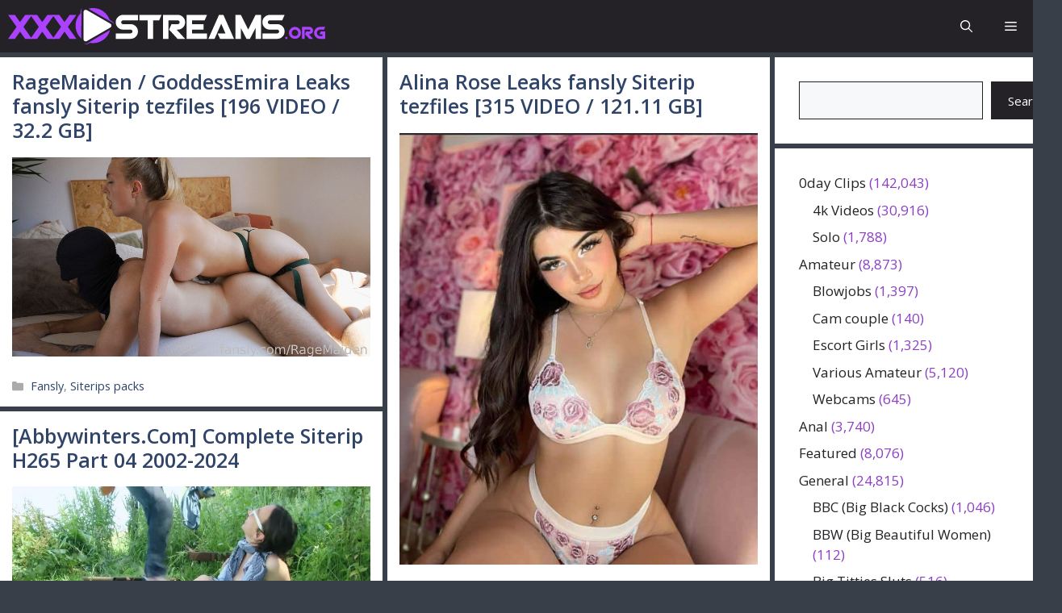

--- FILE ---
content_type: text/html; charset=UTF-8
request_url: https://xxxstreams.org/
body_size: 27510
content:
<!DOCTYPE html>
<html lang="en-US" prefix="og: https://ogp.me/ns#">
<head>
	<meta charset="UTF-8">
	
            <script data-no-defer="1" data-ezscrex="false" data-cfasync="false" data-pagespeed-no-defer data-cookieconsent="ignore">
                var ctPublicFunctions = {"_ajax_nonce":"23d88c880c","_rest_nonce":"24a8ace8b8","_ajax_url":"\/wp-admin\/admin-ajax.php","_rest_url":"https:\/\/xxxstreams.org\/wp-json\/","data__cookies_type":"native","data__ajax_type":"rest","data__bot_detector_enabled":"0","data__frontend_data_log_enabled":1,"cookiePrefix":"","wprocket_detected":false,"host_url":"xxxstreams.org","text__ee_click_to_select":"Click to select the whole data","text__ee_original_email":"The complete one is","text__ee_got_it":"Got it","text__ee_blocked":"Blocked","text__ee_cannot_connect":"Cannot connect","text__ee_cannot_decode":"Can not decode email. Unknown reason","text__ee_email_decoder":"CleanTalk email decoder","text__ee_wait_for_decoding":"The magic is on the way!","text__ee_decoding_process":"Please wait a few seconds while we decode the contact data."}
            </script>
        
            <script data-no-defer="1" data-ezscrex="false" data-cfasync="false" data-pagespeed-no-defer data-cookieconsent="ignore">
                var ctPublic = {"_ajax_nonce":"23d88c880c","settings__forms__check_internal":"0","settings__forms__check_external":"0","settings__forms__force_protection":"0","settings__forms__search_test":"0","settings__forms__wc_add_to_cart":"0","settings__data__bot_detector_enabled":"0","settings__sfw__anti_crawler":0,"blog_home":"https:\/\/xxxstreams.org\/","pixel__setting":"0","pixel__enabled":false,"pixel__url":null,"data__email_check_before_post":"1","data__email_check_exist_post":"0","data__cookies_type":"native","data__key_is_ok":true,"data__visible_fields_required":true,"wl_brandname":"Anti-Spam by CleanTalk","wl_brandname_short":"CleanTalk","ct_checkjs_key":1411971647,"emailEncoderPassKey":"64d2e14b5cc04083c41679bcfac23a35","bot_detector_forms_excluded":"W10=","advancedCacheExists":false,"varnishCacheExists":false,"wc_ajax_add_to_cart":false}
            </script>
        <meta name="viewport" content="width=device-width, initial-scale=1">
<!-- Search Engine Optimization by Rank Math PRO - https://rankmath.com/ -->
<title>XXXStreams.org - Download Hot Adult Content Now</title>
<meta name="description" content="Download Hot Adult Content Now"/>
<meta name="robots" content="follow, index"/>
<link rel="canonical" href="https://xxxstreams.org/" />
<link rel="next" href="https://xxxstreams.org/page/2/" />
<meta property="og:locale" content="en_US" />
<meta property="og:type" content="website" />
<meta property="og:title" content="XXXStreams.org - Download Hot Adult Content Now" />
<meta property="og:description" content="Download Hot Adult Content Now" />
<meta property="og:url" content="https://xxxstreams.org/" />
<meta property="og:site_name" content="XXXStreams.org" />
<meta name="twitter:card" content="summary_large_image" />
<meta name="twitter:title" content="XXXStreams.org - Download Hot Adult Content Now" />
<meta name="twitter:description" content="Download Hot Adult Content Now" />
<script type="application/ld+json" class="rank-math-schema-pro">{"@context":"https://schema.org","@graph":[{"@type":"Person","@id":"https://xxxstreams.org/#person","name":"XXXStreams.org","image":{"@type":"ImageObject","@id":"https://xxxstreams.org/#logo","url":"https://xxxstreams.org/wp-content/uploads/2024/09/XXXStreams-logo-mod1.svg","contentUrl":"https://xxxstreams.org/wp-content/uploads/2024/09/XXXStreams-logo-mod1.svg","caption":"XXXStreams.org","inLanguage":"en-US"}},{"@type":"WebSite","@id":"https://xxxstreams.org/#website","url":"https://xxxstreams.org","name":"XXXStreams.org","publisher":{"@id":"https://xxxstreams.org/#person"},"inLanguage":"en-US","potentialAction":{"@type":"SearchAction","target":"https://xxxstreams.org/?s={search_term_string}","query-input":"required name=search_term_string"}},{"@type":"CollectionPage","@id":"https://xxxstreams.org/#webpage","url":"https://xxxstreams.org/","name":"XXXStreams.org - Download Hot Adult Content Now","about":{"@id":"https://xxxstreams.org/#person"},"isPartOf":{"@id":"https://xxxstreams.org/#website"},"inLanguage":"en-US"}]}</script>
<!-- /Rank Math WordPress SEO plugin -->

<link href='https://fonts.gstatic.com' crossorigin rel='preconnect' />
<link href='https://fonts.googleapis.com' crossorigin rel='preconnect' />
<style id='wp-img-auto-sizes-contain-inline-css'>
img:is([sizes=auto i],[sizes^="auto," i]){contain-intrinsic-size:3000px 1500px}
/*# sourceURL=wp-img-auto-sizes-contain-inline-css */
</style>
<link rel='stylesheet' id='generatepress-fonts-css' href='https://xxxstreams.org/wp-content/uploads/generatepress/fonts/fonts.css?ver=1725175971' media='all' />
<style id='wp-block-library-inline-css'>
:root{--wp-block-synced-color:#7a00df;--wp-block-synced-color--rgb:122,0,223;--wp-bound-block-color:var(--wp-block-synced-color);--wp-editor-canvas-background:#ddd;--wp-admin-theme-color:#007cba;--wp-admin-theme-color--rgb:0,124,186;--wp-admin-theme-color-darker-10:#006ba1;--wp-admin-theme-color-darker-10--rgb:0,107,160.5;--wp-admin-theme-color-darker-20:#005a87;--wp-admin-theme-color-darker-20--rgb:0,90,135;--wp-admin-border-width-focus:2px}@media (min-resolution:192dpi){:root{--wp-admin-border-width-focus:1.5px}}.wp-element-button{cursor:pointer}:root .has-very-light-gray-background-color{background-color:#eee}:root .has-very-dark-gray-background-color{background-color:#313131}:root .has-very-light-gray-color{color:#eee}:root .has-very-dark-gray-color{color:#313131}:root .has-vivid-green-cyan-to-vivid-cyan-blue-gradient-background{background:linear-gradient(135deg,#00d084,#0693e3)}:root .has-purple-crush-gradient-background{background:linear-gradient(135deg,#34e2e4,#4721fb 50%,#ab1dfe)}:root .has-hazy-dawn-gradient-background{background:linear-gradient(135deg,#faaca8,#dad0ec)}:root .has-subdued-olive-gradient-background{background:linear-gradient(135deg,#fafae1,#67a671)}:root .has-atomic-cream-gradient-background{background:linear-gradient(135deg,#fdd79a,#004a59)}:root .has-nightshade-gradient-background{background:linear-gradient(135deg,#330968,#31cdcf)}:root .has-midnight-gradient-background{background:linear-gradient(135deg,#020381,#2874fc)}:root{--wp--preset--font-size--normal:16px;--wp--preset--font-size--huge:42px}.has-regular-font-size{font-size:1em}.has-larger-font-size{font-size:2.625em}.has-normal-font-size{font-size:var(--wp--preset--font-size--normal)}.has-huge-font-size{font-size:var(--wp--preset--font-size--huge)}.has-text-align-center{text-align:center}.has-text-align-left{text-align:left}.has-text-align-right{text-align:right}.has-fit-text{white-space:nowrap!important}#end-resizable-editor-section{display:none}.aligncenter{clear:both}.items-justified-left{justify-content:flex-start}.items-justified-center{justify-content:center}.items-justified-right{justify-content:flex-end}.items-justified-space-between{justify-content:space-between}.screen-reader-text{border:0;clip-path:inset(50%);height:1px;margin:-1px;overflow:hidden;padding:0;position:absolute;width:1px;word-wrap:normal!important}.screen-reader-text:focus{background-color:#ddd;clip-path:none;color:#444;display:block;font-size:1em;height:auto;left:5px;line-height:normal;padding:15px 23px 14px;text-decoration:none;top:5px;width:auto;z-index:100000}html :where(.has-border-color){border-style:solid}html :where([style*=border-top-color]){border-top-style:solid}html :where([style*=border-right-color]){border-right-style:solid}html :where([style*=border-bottom-color]){border-bottom-style:solid}html :where([style*=border-left-color]){border-left-style:solid}html :where([style*=border-width]){border-style:solid}html :where([style*=border-top-width]){border-top-style:solid}html :where([style*=border-right-width]){border-right-style:solid}html :where([style*=border-bottom-width]){border-bottom-style:solid}html :where([style*=border-left-width]){border-left-style:solid}html :where(img[class*=wp-image-]){height:auto;max-width:100%}:where(figure){margin:0 0 1em}html :where(.is-position-sticky){--wp-admin--admin-bar--position-offset:var(--wp-admin--admin-bar--height,0px)}@media screen and (max-width:600px){html :where(.is-position-sticky){--wp-admin--admin-bar--position-offset:0px}}

/*# sourceURL=wp-block-library-inline-css */
</style><style id='wp-block-categories-inline-css'>
.wp-block-categories{box-sizing:border-box}.wp-block-categories.alignleft{margin-right:2em}.wp-block-categories.alignright{margin-left:2em}.wp-block-categories.wp-block-categories-dropdown.aligncenter{text-align:center}.wp-block-categories .wp-block-categories__label{display:block;width:100%}
/*# sourceURL=https://xxxstreams.org/wp-includes/blocks/categories/style.min.css */
</style>
<style id='wp-block-search-inline-css'>
.wp-block-search__button{margin-left:10px;word-break:normal}.wp-block-search__button.has-icon{line-height:0}.wp-block-search__button svg{height:1.25em;min-height:24px;min-width:24px;width:1.25em;fill:currentColor;vertical-align:text-bottom}:where(.wp-block-search__button){border:1px solid #ccc;padding:6px 10px}.wp-block-search__inside-wrapper{display:flex;flex:auto;flex-wrap:nowrap;max-width:100%}.wp-block-search__label{width:100%}.wp-block-search.wp-block-search__button-only .wp-block-search__button{box-sizing:border-box;display:flex;flex-shrink:0;justify-content:center;margin-left:0;max-width:100%}.wp-block-search.wp-block-search__button-only .wp-block-search__inside-wrapper{min-width:0!important;transition-property:width}.wp-block-search.wp-block-search__button-only .wp-block-search__input{flex-basis:100%;transition-duration:.3s}.wp-block-search.wp-block-search__button-only.wp-block-search__searchfield-hidden,.wp-block-search.wp-block-search__button-only.wp-block-search__searchfield-hidden .wp-block-search__inside-wrapper{overflow:hidden}.wp-block-search.wp-block-search__button-only.wp-block-search__searchfield-hidden .wp-block-search__input{border-left-width:0!important;border-right-width:0!important;flex-basis:0;flex-grow:0;margin:0;min-width:0!important;padding-left:0!important;padding-right:0!important;width:0!important}:where(.wp-block-search__input){appearance:none;border:1px solid #949494;flex-grow:1;font-family:inherit;font-size:inherit;font-style:inherit;font-weight:inherit;letter-spacing:inherit;line-height:inherit;margin-left:0;margin-right:0;min-width:3rem;padding:8px;text-decoration:unset!important;text-transform:inherit}:where(.wp-block-search__button-inside .wp-block-search__inside-wrapper){background-color:#fff;border:1px solid #949494;box-sizing:border-box;padding:4px}:where(.wp-block-search__button-inside .wp-block-search__inside-wrapper) .wp-block-search__input{border:none;border-radius:0;padding:0 4px}:where(.wp-block-search__button-inside .wp-block-search__inside-wrapper) .wp-block-search__input:focus{outline:none}:where(.wp-block-search__button-inside .wp-block-search__inside-wrapper) :where(.wp-block-search__button){padding:4px 8px}.wp-block-search.aligncenter .wp-block-search__inside-wrapper{margin:auto}.wp-block[data-align=right] .wp-block-search.wp-block-search__button-only .wp-block-search__inside-wrapper{float:right}
/*# sourceURL=https://xxxstreams.org/wp-includes/blocks/search/style.min.css */
</style>
<style id='global-styles-inline-css'>
:root{--wp--preset--aspect-ratio--square: 1;--wp--preset--aspect-ratio--4-3: 4/3;--wp--preset--aspect-ratio--3-4: 3/4;--wp--preset--aspect-ratio--3-2: 3/2;--wp--preset--aspect-ratio--2-3: 2/3;--wp--preset--aspect-ratio--16-9: 16/9;--wp--preset--aspect-ratio--9-16: 9/16;--wp--preset--color--black: #000000;--wp--preset--color--cyan-bluish-gray: #abb8c3;--wp--preset--color--white: #ffffff;--wp--preset--color--pale-pink: #f78da7;--wp--preset--color--vivid-red: #cf2e2e;--wp--preset--color--luminous-vivid-orange: #ff6900;--wp--preset--color--luminous-vivid-amber: #fcb900;--wp--preset--color--light-green-cyan: #7bdcb5;--wp--preset--color--vivid-green-cyan: #00d084;--wp--preset--color--pale-cyan-blue: #8ed1fc;--wp--preset--color--vivid-cyan-blue: #0693e3;--wp--preset--color--vivid-purple: #9b51e0;--wp--preset--color--contrast: var(--contrast);--wp--preset--color--contrast-2: var(--contrast-2);--wp--preset--color--contrast-3: var(--contrast-3);--wp--preset--color--base: var(--base);--wp--preset--color--base-2: var(--base-2);--wp--preset--color--base-3: var(--base-3);--wp--preset--color--accent: var(--accent);--wp--preset--color--accent-2: var(--accent-2);--wp--preset--color--accent-hover: var(--accent-hover);--wp--preset--color--highlight: var(--highlight);--wp--preset--gradient--vivid-cyan-blue-to-vivid-purple: linear-gradient(135deg,rgb(6,147,227) 0%,rgb(155,81,224) 100%);--wp--preset--gradient--light-green-cyan-to-vivid-green-cyan: linear-gradient(135deg,rgb(122,220,180) 0%,rgb(0,208,130) 100%);--wp--preset--gradient--luminous-vivid-amber-to-luminous-vivid-orange: linear-gradient(135deg,rgb(252,185,0) 0%,rgb(255,105,0) 100%);--wp--preset--gradient--luminous-vivid-orange-to-vivid-red: linear-gradient(135deg,rgb(255,105,0) 0%,rgb(207,46,46) 100%);--wp--preset--gradient--very-light-gray-to-cyan-bluish-gray: linear-gradient(135deg,rgb(238,238,238) 0%,rgb(169,184,195) 100%);--wp--preset--gradient--cool-to-warm-spectrum: linear-gradient(135deg,rgb(74,234,220) 0%,rgb(151,120,209) 20%,rgb(207,42,186) 40%,rgb(238,44,130) 60%,rgb(251,105,98) 80%,rgb(254,248,76) 100%);--wp--preset--gradient--blush-light-purple: linear-gradient(135deg,rgb(255,206,236) 0%,rgb(152,150,240) 100%);--wp--preset--gradient--blush-bordeaux: linear-gradient(135deg,rgb(254,205,165) 0%,rgb(254,45,45) 50%,rgb(107,0,62) 100%);--wp--preset--gradient--luminous-dusk: linear-gradient(135deg,rgb(255,203,112) 0%,rgb(199,81,192) 50%,rgb(65,88,208) 100%);--wp--preset--gradient--pale-ocean: linear-gradient(135deg,rgb(255,245,203) 0%,rgb(182,227,212) 50%,rgb(51,167,181) 100%);--wp--preset--gradient--electric-grass: linear-gradient(135deg,rgb(202,248,128) 0%,rgb(113,206,126) 100%);--wp--preset--gradient--midnight: linear-gradient(135deg,rgb(2,3,129) 0%,rgb(40,116,252) 100%);--wp--preset--font-size--small: 13px;--wp--preset--font-size--medium: 20px;--wp--preset--font-size--large: 36px;--wp--preset--font-size--x-large: 42px;--wp--preset--spacing--20: 0.44rem;--wp--preset--spacing--30: 0.67rem;--wp--preset--spacing--40: 1rem;--wp--preset--spacing--50: 1.5rem;--wp--preset--spacing--60: 2.25rem;--wp--preset--spacing--70: 3.38rem;--wp--preset--spacing--80: 5.06rem;--wp--preset--shadow--natural: 6px 6px 9px rgba(0, 0, 0, 0.2);--wp--preset--shadow--deep: 12px 12px 50px rgba(0, 0, 0, 0.4);--wp--preset--shadow--sharp: 6px 6px 0px rgba(0, 0, 0, 0.2);--wp--preset--shadow--outlined: 6px 6px 0px -3px rgb(255, 255, 255), 6px 6px rgb(0, 0, 0);--wp--preset--shadow--crisp: 6px 6px 0px rgb(0, 0, 0);}:where(.is-layout-flex){gap: 0.5em;}:where(.is-layout-grid){gap: 0.5em;}body .is-layout-flex{display: flex;}.is-layout-flex{flex-wrap: wrap;align-items: center;}.is-layout-flex > :is(*, div){margin: 0;}body .is-layout-grid{display: grid;}.is-layout-grid > :is(*, div){margin: 0;}:where(.wp-block-columns.is-layout-flex){gap: 2em;}:where(.wp-block-columns.is-layout-grid){gap: 2em;}:where(.wp-block-post-template.is-layout-flex){gap: 1.25em;}:where(.wp-block-post-template.is-layout-grid){gap: 1.25em;}.has-black-color{color: var(--wp--preset--color--black) !important;}.has-cyan-bluish-gray-color{color: var(--wp--preset--color--cyan-bluish-gray) !important;}.has-white-color{color: var(--wp--preset--color--white) !important;}.has-pale-pink-color{color: var(--wp--preset--color--pale-pink) !important;}.has-vivid-red-color{color: var(--wp--preset--color--vivid-red) !important;}.has-luminous-vivid-orange-color{color: var(--wp--preset--color--luminous-vivid-orange) !important;}.has-luminous-vivid-amber-color{color: var(--wp--preset--color--luminous-vivid-amber) !important;}.has-light-green-cyan-color{color: var(--wp--preset--color--light-green-cyan) !important;}.has-vivid-green-cyan-color{color: var(--wp--preset--color--vivid-green-cyan) !important;}.has-pale-cyan-blue-color{color: var(--wp--preset--color--pale-cyan-blue) !important;}.has-vivid-cyan-blue-color{color: var(--wp--preset--color--vivid-cyan-blue) !important;}.has-vivid-purple-color{color: var(--wp--preset--color--vivid-purple) !important;}.has-black-background-color{background-color: var(--wp--preset--color--black) !important;}.has-cyan-bluish-gray-background-color{background-color: var(--wp--preset--color--cyan-bluish-gray) !important;}.has-white-background-color{background-color: var(--wp--preset--color--white) !important;}.has-pale-pink-background-color{background-color: var(--wp--preset--color--pale-pink) !important;}.has-vivid-red-background-color{background-color: var(--wp--preset--color--vivid-red) !important;}.has-luminous-vivid-orange-background-color{background-color: var(--wp--preset--color--luminous-vivid-orange) !important;}.has-luminous-vivid-amber-background-color{background-color: var(--wp--preset--color--luminous-vivid-amber) !important;}.has-light-green-cyan-background-color{background-color: var(--wp--preset--color--light-green-cyan) !important;}.has-vivid-green-cyan-background-color{background-color: var(--wp--preset--color--vivid-green-cyan) !important;}.has-pale-cyan-blue-background-color{background-color: var(--wp--preset--color--pale-cyan-blue) !important;}.has-vivid-cyan-blue-background-color{background-color: var(--wp--preset--color--vivid-cyan-blue) !important;}.has-vivid-purple-background-color{background-color: var(--wp--preset--color--vivid-purple) !important;}.has-black-border-color{border-color: var(--wp--preset--color--black) !important;}.has-cyan-bluish-gray-border-color{border-color: var(--wp--preset--color--cyan-bluish-gray) !important;}.has-white-border-color{border-color: var(--wp--preset--color--white) !important;}.has-pale-pink-border-color{border-color: var(--wp--preset--color--pale-pink) !important;}.has-vivid-red-border-color{border-color: var(--wp--preset--color--vivid-red) !important;}.has-luminous-vivid-orange-border-color{border-color: var(--wp--preset--color--luminous-vivid-orange) !important;}.has-luminous-vivid-amber-border-color{border-color: var(--wp--preset--color--luminous-vivid-amber) !important;}.has-light-green-cyan-border-color{border-color: var(--wp--preset--color--light-green-cyan) !important;}.has-vivid-green-cyan-border-color{border-color: var(--wp--preset--color--vivid-green-cyan) !important;}.has-pale-cyan-blue-border-color{border-color: var(--wp--preset--color--pale-cyan-blue) !important;}.has-vivid-cyan-blue-border-color{border-color: var(--wp--preset--color--vivid-cyan-blue) !important;}.has-vivid-purple-border-color{border-color: var(--wp--preset--color--vivid-purple) !important;}.has-vivid-cyan-blue-to-vivid-purple-gradient-background{background: var(--wp--preset--gradient--vivid-cyan-blue-to-vivid-purple) !important;}.has-light-green-cyan-to-vivid-green-cyan-gradient-background{background: var(--wp--preset--gradient--light-green-cyan-to-vivid-green-cyan) !important;}.has-luminous-vivid-amber-to-luminous-vivid-orange-gradient-background{background: var(--wp--preset--gradient--luminous-vivid-amber-to-luminous-vivid-orange) !important;}.has-luminous-vivid-orange-to-vivid-red-gradient-background{background: var(--wp--preset--gradient--luminous-vivid-orange-to-vivid-red) !important;}.has-very-light-gray-to-cyan-bluish-gray-gradient-background{background: var(--wp--preset--gradient--very-light-gray-to-cyan-bluish-gray) !important;}.has-cool-to-warm-spectrum-gradient-background{background: var(--wp--preset--gradient--cool-to-warm-spectrum) !important;}.has-blush-light-purple-gradient-background{background: var(--wp--preset--gradient--blush-light-purple) !important;}.has-blush-bordeaux-gradient-background{background: var(--wp--preset--gradient--blush-bordeaux) !important;}.has-luminous-dusk-gradient-background{background: var(--wp--preset--gradient--luminous-dusk) !important;}.has-pale-ocean-gradient-background{background: var(--wp--preset--gradient--pale-ocean) !important;}.has-electric-grass-gradient-background{background: var(--wp--preset--gradient--electric-grass) !important;}.has-midnight-gradient-background{background: var(--wp--preset--gradient--midnight) !important;}.has-small-font-size{font-size: var(--wp--preset--font-size--small) !important;}.has-medium-font-size{font-size: var(--wp--preset--font-size--medium) !important;}.has-large-font-size{font-size: var(--wp--preset--font-size--large) !important;}.has-x-large-font-size{font-size: var(--wp--preset--font-size--x-large) !important;}
/*# sourceURL=global-styles-inline-css */
</style>

<style id='classic-theme-styles-inline-css'>
/*! This file is auto-generated */
.wp-block-button__link{color:#fff;background-color:#32373c;border-radius:9999px;box-shadow:none;text-decoration:none;padding:calc(.667em + 2px) calc(1.333em + 2px);font-size:1.125em}.wp-block-file__button{background:#32373c;color:#fff;text-decoration:none}
/*# sourceURL=/wp-includes/css/classic-themes.min.css */
</style>
<link rel='stylesheet' id='cleantalk-public-css-css' href='https://xxxstreams.org/wp-content/plugins/cleantalk-spam-protect/css/cleantalk-public.min.css?ver=6.70.1_1766180730' media='all' />
<link rel='stylesheet' id='cleantalk-email-decoder-css-css' href='https://xxxstreams.org/wp-content/plugins/cleantalk-spam-protect/css/cleantalk-email-decoder.min.css?ver=6.70.1_1766180730' media='all' />
<link rel='stylesheet' id='ep_general_styles-css' href='https://xxxstreams.org/wp-content/plugins/elasticpress/dist/css/general-styles.css?ver=66295efe92a630617c00' media='all' />
<link rel='stylesheet' id='generate-style-css' href='https://xxxstreams.org/wp-content/themes/generatepress/assets/css/main.min.css?ver=3.6.1' media='all' />
<style id='generate-style-inline-css'>
.page-header {margin-bottom: 6px;margin-left: 6px}.resize-featured-image .post-image img {width: 598px;}
.generate-columns {margin-bottom: 6px;padding-left: 6px;}.generate-columns-container {margin-left: -6px;}.page-header {margin-bottom: 6px;margin-left: 6px}.generate-columns-container > .paging-navigation {margin-left: 6px;}
body{background-color:#393f48;color:var(--contrast);}a{color:var(--accent);}a:hover, a:focus, a:active{color:var(--accent-hover);}.grid-container{max-width:1350px;}.wp-block-group__inner-container{max-width:1350px;margin-left:auto;margin-right:auto;}.generate-back-to-top{font-size:20px;border-radius:3px;position:fixed;bottom:30px;right:30px;line-height:40px;width:40px;text-align:center;z-index:10;transition:opacity 300ms ease-in-out;opacity:0.1;transform:translateY(1000px);}.generate-back-to-top__show{opacity:1;transform:translateY(0);}.dropdown-click .main-navigation ul ul{display:none;visibility:hidden;}.dropdown-click .main-navigation ul ul ul.toggled-on{left:0;top:auto;position:relative;box-shadow:none;border-bottom:1px solid rgba(0,0,0,0.05);}.dropdown-click .main-navigation ul ul li:last-child > ul.toggled-on{border-bottom:0;}.dropdown-click .main-navigation ul.toggled-on, .dropdown-click .main-navigation ul li.sfHover > ul.toggled-on{display:block;left:auto;right:auto;opacity:1;visibility:visible;pointer-events:auto;height:auto;overflow:visible;float:none;}.dropdown-click .main-navigation.sub-menu-left .sub-menu.toggled-on, .dropdown-click .main-navigation.sub-menu-left ul li.sfHover > ul.toggled-on{right:0;}.dropdown-click nav ul ul ul{background-color:transparent;}.dropdown-click .widget-area .main-navigation ul ul{top:auto;position:absolute;float:none;width:100%;left:-99999px;}.dropdown-click .widget-area .main-navigation ul ul.toggled-on{position:relative;left:0;right:0;}.dropdown-click .widget-area.sidebar .main-navigation ul li.sfHover ul, .dropdown-click .widget-area.sidebar .main-navigation ul li:hover ul{right:0;left:0;}.dropdown-click .sfHover > a > .dropdown-menu-toggle > .gp-icon svg{transform:rotate(180deg);}.menu-item-has-children  .dropdown-menu-toggle[role="presentation"]{pointer-events:none;}:root{--contrast:#212121;--contrast-2:#2f4468;--contrast-3:#878787;--base:#fafafa;--base-2:#f7f8f9;--base-3:#ffffff;--accent:#242226;--accent-2:#1b78e2;--accent-hover:#35343a;--highlight:#83b0de;}:root .has-contrast-color{color:var(--contrast);}:root .has-contrast-background-color{background-color:var(--contrast);}:root .has-contrast-2-color{color:var(--contrast-2);}:root .has-contrast-2-background-color{background-color:var(--contrast-2);}:root .has-contrast-3-color{color:var(--contrast-3);}:root .has-contrast-3-background-color{background-color:var(--contrast-3);}:root .has-base-color{color:var(--base);}:root .has-base-background-color{background-color:var(--base);}:root .has-base-2-color{color:var(--base-2);}:root .has-base-2-background-color{background-color:var(--base-2);}:root .has-base-3-color{color:var(--base-3);}:root .has-base-3-background-color{background-color:var(--base-3);}:root .has-accent-color{color:var(--accent);}:root .has-accent-background-color{background-color:var(--accent);}:root .has-accent-2-color{color:var(--accent-2);}:root .has-accent-2-background-color{background-color:var(--accent-2);}:root .has-accent-hover-color{color:var(--accent-hover);}:root .has-accent-hover-background-color{background-color:var(--accent-hover);}:root .has-highlight-color{color:var(--highlight);}:root .has-highlight-background-color{background-color:var(--highlight);}.gp-modal:not(.gp-modal--open):not(.gp-modal--transition){display:none;}.gp-modal--transition:not(.gp-modal--open){pointer-events:none;}.gp-modal-overlay:not(.gp-modal-overlay--open):not(.gp-modal--transition){display:none;}.gp-modal__overlay{display:none;position:fixed;top:0;left:0;right:0;bottom:0;background:rgba(0,0,0,0.2);display:flex;justify-content:center;align-items:center;z-index:10000;backdrop-filter:blur(3px);transition:opacity 500ms ease;opacity:0;}.gp-modal--open:not(.gp-modal--transition) .gp-modal__overlay{opacity:1;}.gp-modal__container{max-width:100%;max-height:100vh;transform:scale(0.9);transition:transform 500ms ease;padding:0 10px;}.gp-modal--open:not(.gp-modal--transition) .gp-modal__container{transform:scale(1);}.search-modal-fields{display:flex;}.gp-search-modal .gp-modal__overlay{align-items:flex-start;padding-top:25vh;background:var(--gp-search-modal-overlay-bg-color);}.search-modal-form{width:500px;max-width:100%;background-color:var(--gp-search-modal-bg-color);color:var(--gp-search-modal-text-color);}.search-modal-form .search-field, .search-modal-form .search-field:focus{width:100%;height:60px;background-color:transparent;border:0;appearance:none;color:currentColor;}.search-modal-fields button, .search-modal-fields button:active, .search-modal-fields button:focus, .search-modal-fields button:hover{background-color:transparent;border:0;color:currentColor;width:60px;}body, button, input, select, textarea{font-family:Open Sans, sans-serif;}.main-title{font-family:var(--gp-font--bebas-neue);font-weight:300;font-size:35px;}@media (max-width:768px){.main-title{font-size:28px;}}.widget-title{font-weight:600;}button:not(.menu-toggle),html input[type="button"],input[type="reset"],input[type="submit"],.button,.wp-block-button .wp-block-button__link{font-size:15px;}@media (max-width: 1024px){button:not(.menu-toggle),html input[type="button"],input[type="reset"],input[type="submit"],.button,.wp-block-button .wp-block-button__link{font-size:15px;}}h1{font-family:var(--gp-font--adlam-display);font-weight:400;font-size:33px;}@media (max-width: 1024px){h1{font-size:20px;}}@media (max-width:768px){h1{font-size:23px;}}h2{font-weight:600;font-size:25px;}@media (max-width: 1024px){h2{font-size:18px;}}@media (max-width:768px){h2{font-size:20px;}}h3{font-size:20px;}h1.entry-title{font-family:-apple-system, system-ui, BlinkMacSystemFont, "Segoe UI", Helvetica, Arial, sans-serif, "Apple Color Emoji", "Segoe UI Emoji", "Segoe UI Symbol";}.top-bar{background-color:#636363;color:#ffffff;}.top-bar a{color:#ffffff;}.top-bar a:hover{color:#303030;}.site-header{background-color:var(--accent);}.site-header a{color:#3a3a3a;}.main-title a,.main-title a:hover{color:var(--base-3);}.site-description{color:#757575;}.mobile-menu-control-wrapper .menu-toggle,.mobile-menu-control-wrapper .menu-toggle:hover,.mobile-menu-control-wrapper .menu-toggle:focus,.has-inline-mobile-toggle #site-navigation.toggled{background-color:rgba(0, 0, 0, 0.02);}.main-navigation,.main-navigation ul ul{background-color:var(--accent);}.main-navigation .main-nav ul li a, .main-navigation .menu-toggle, .main-navigation .menu-bar-items{color:var(--base-3);}.main-navigation .main-nav ul li:not([class*="current-menu-"]):hover > a, .main-navigation .main-nav ul li:not([class*="current-menu-"]):focus > a, .main-navigation .main-nav ul li.sfHover:not([class*="current-menu-"]) > a, .main-navigation .menu-bar-item:hover > a, .main-navigation .menu-bar-item.sfHover > a{color:var(--base-3);background-color:var(--accent-hover);}button.menu-toggle:hover,button.menu-toggle:focus{color:var(--base-3);}.main-navigation .main-nav ul li[class*="current-menu-"] > a{color:var(--base-3);background-color:var(--accent-hover);}.navigation-search input[type="search"],.navigation-search input[type="search"]:active, .navigation-search input[type="search"]:focus, .main-navigation .main-nav ul li.search-item.active > a, .main-navigation .menu-bar-items .search-item.active > a{color:var(--base-3);background-color:var(--accent-hover);}.main-navigation ul ul{background-color:var(--contrast);}.main-navigation .main-nav ul ul li[class*="current-menu-"] > a{background-color:var(--contrast-2);}.separate-containers .inside-article, .separate-containers .comments-area, .separate-containers .page-header, .one-container .container, .separate-containers .paging-navigation, .inside-page-header{background-color:var(--base-3);}.inside-article a,.paging-navigation a,.comments-area a,.page-header a{color:#8d3ac9;}.inside-article a:hover,.paging-navigation a:hover,.comments-area a:hover,.page-header a:hover{color:#d4225c;}.entry-header h1,.page-header h1{color:var(--contrast-2);}.entry-title a{color:var(--contrast-2);}.entry-title a:hover{color:var(--contrast-2);}.entry-meta{color:var(--contrast-3);}.entry-meta a{color:var(--contrast-2);}.entry-meta a:hover{color:var(--accent-hover);}h1{color:var(--contrast-2);}h2{color:var(--contrast-2);}h3{color:var(--contrast-2);}.sidebar .widget{color:rgba(132,50,191,0.94);background-color:var(--base-3);}.sidebar .widget .widget-title{color:#6e13b0;}.footer-widgets{color:var(--base-3);background-color:var(--contrast-2);}.footer-widgets a{color:var(--base-3);}.footer-widgets a:hover{color:var(--base-3);}.footer-widgets .widget-title{color:var(--base-2);}.site-info{color:var(--base-2);}.site-info a{color:var(--contrast-2);}.site-info a:hover{color:var(--accent-hover);}.footer-bar .widget_nav_menu .current-menu-item a{color:var(--accent-hover);}input[type="text"],input[type="email"],input[type="url"],input[type="password"],input[type="search"],input[type="tel"],input[type="number"],textarea,select{color:var(--contrast);background-color:var(--base-2);border-color:var(--contrast);}input[type="text"]:focus,input[type="email"]:focus,input[type="url"]:focus,input[type="password"]:focus,input[type="search"]:focus,input[type="tel"]:focus,input[type="number"]:focus,textarea:focus,select:focus{color:var(--contrast-3);background-color:var(--base-2);border-color:var(--contrast-3);}button,html input[type="button"],input[type="reset"],input[type="submit"],a.button,a.wp-block-button__link:not(.has-background){color:#ffffff;background-color:var(--accent);}button:hover,html input[type="button"]:hover,input[type="reset"]:hover,input[type="submit"]:hover,a.button:hover,button:focus,html input[type="button"]:focus,input[type="reset"]:focus,input[type="submit"]:focus,a.button:focus,a.wp-block-button__link:not(.has-background):active,a.wp-block-button__link:not(.has-background):focus,a.wp-block-button__link:not(.has-background):hover{color:#ffffff;background-color:var(--accent-hover);}a.generate-back-to-top{background-color:rgba( 0,0,0,0.4 );color:#ffffff;}a.generate-back-to-top:hover,a.generate-back-to-top:focus{background-color:rgba( 0,0,0,0.6 );color:#ffffff;}:root{--gp-search-modal-bg-color:var(--base-3);--gp-search-modal-text-color:var(--contrast);--gp-search-modal-overlay-bg-color:rgba(0,0,0,0.2);}@media (max-width: 1330px){.main-navigation .menu-bar-item:hover > a, .main-navigation .menu-bar-item.sfHover > a{background:none;color:var(--base-3);}}.inside-top-bar{padding:10px;}.inside-header{padding:10px 40px 10px 40px;}.nav-below-header .main-navigation .inside-navigation.grid-container, .nav-above-header .main-navigation .inside-navigation.grid-container{padding:0px 20px 0px 20px;}.separate-containers .inside-article, .separate-containers .comments-area, .separate-containers .page-header, .separate-containers .paging-navigation, .one-container .site-content, .inside-page-header{padding:15px;}.site-main .wp-block-group__inner-container{padding:15px;}.separate-containers .paging-navigation{padding-top:20px;padding-bottom:20px;}.entry-content .alignwide, body:not(.no-sidebar) .entry-content .alignfull{margin-left:-15px;width:calc(100% + 30px);max-width:calc(100% + 30px);}.one-container.right-sidebar .site-main,.one-container.both-right .site-main{margin-right:15px;}.one-container.left-sidebar .site-main,.one-container.both-left .site-main{margin-left:15px;}.one-container.both-sidebars .site-main{margin:0px 15px 0px 15px;}.sidebar .widget, .page-header, .widget-area .main-navigation, .site-main > *{margin-bottom:6px;}.separate-containers .site-main{margin:6px;}.both-right .inside-left-sidebar,.both-left .inside-left-sidebar{margin-right:3px;}.both-right .inside-right-sidebar,.both-left .inside-right-sidebar{margin-left:3px;}.one-container.archive .post:not(:last-child):not(.is-loop-template-item), .one-container.blog .post:not(:last-child):not(.is-loop-template-item){padding-bottom:15px;}.separate-containers .featured-image{margin-top:6px;}.separate-containers .inside-right-sidebar, .separate-containers .inside-left-sidebar{margin-top:6px;margin-bottom:6px;}.main-navigation .main-nav ul li a,.menu-toggle,.main-navigation .menu-bar-item > a{line-height:65px;}.navigation-search input[type="search"]{height:65px;}.rtl .menu-item-has-children .dropdown-menu-toggle{padding-left:20px;}.rtl .main-navigation .main-nav ul li.menu-item-has-children > a{padding-right:20px;}.widget-area .widget{padding:30px;}.inside-site-info{padding:20px;}@media (max-width:768px){.separate-containers .inside-article, .separate-containers .comments-area, .separate-containers .page-header, .separate-containers .paging-navigation, .one-container .site-content, .inside-page-header{padding:15px;}.site-main .wp-block-group__inner-container{padding:15px;}.inside-header{padding-top:0px;padding-right:0px;padding-bottom:0px;padding-left:0px;}.inside-site-info{padding-right:10px;padding-left:10px;}.entry-content .alignwide, body:not(.no-sidebar) .entry-content .alignfull{margin-left:-15px;width:calc(100% + 30px);max-width:calc(100% + 30px);}.one-container .site-main .paging-navigation{margin-bottom:6px;}}/* End cached CSS */.is-right-sidebar{width:25%;}.is-left-sidebar{width:25%;}.site-content .content-area{width:75%;}@media (max-width: 1330px){.main-navigation .menu-toggle,.sidebar-nav-mobile:not(#sticky-placeholder){display:block;}.main-navigation ul,.gen-sidebar-nav,.main-navigation:not(.slideout-navigation):not(.toggled) .main-nav > ul,.has-inline-mobile-toggle #site-navigation .inside-navigation > *:not(.navigation-search):not(.main-nav){display:none;}.nav-align-right .inside-navigation,.nav-align-center .inside-navigation{justify-content:space-between;}.has-inline-mobile-toggle .mobile-menu-control-wrapper{display:flex;flex-wrap:wrap;}.has-inline-mobile-toggle .inside-header{flex-direction:row;text-align:left;flex-wrap:wrap;}.has-inline-mobile-toggle .header-widget,.has-inline-mobile-toggle #site-navigation{flex-basis:100%;}.nav-float-left .has-inline-mobile-toggle #site-navigation{order:10;}}
.main-navigation .main-nav ul li a,.menu-toggle,.main-navigation .menu-bar-item > a{transition: line-height 300ms ease}.main-navigation.toggled .main-nav > ul{background-color: var(--accent)}.sticky-enabled .gen-sidebar-nav.is_stuck .main-navigation {margin-bottom: 0px;}.sticky-enabled .gen-sidebar-nav.is_stuck {z-index: 500;}.sticky-enabled .main-navigation.is_stuck {box-shadow: 0 2px 2px -2px rgba(0, 0, 0, .2);}.navigation-stick:not(.gen-sidebar-nav) {left: 0;right: 0;width: 100% !important;}.both-sticky-menu .main-navigation:not(#mobile-header).toggled .main-nav > ul,.mobile-sticky-menu .main-navigation:not(#mobile-header).toggled .main-nav > ul,.mobile-header-sticky #mobile-header.toggled .main-nav > ul {position: absolute;left: 0;right: 0;z-index: 999;}.nav-float-right .navigation-stick {width: 100% !important;left: 0;}.nav-float-right .navigation-stick .navigation-branding {margin-right: auto;}.main-navigation.has-sticky-branding:not(.grid-container) .inside-navigation:not(.grid-container) .navigation-branding{margin-left: 10px;}.main-navigation.navigation-stick.has-sticky-branding .inside-navigation.grid-container{padding-left:40px;padding-right:40px;}@media (max-width:768px){.main-navigation.navigation-stick.has-sticky-branding .inside-navigation.grid-container{padding-left:0;padding-right:0;}}
.post-image:not(:first-child), .page-content:not(:first-child), .entry-content:not(:first-child), .entry-summary:not(:first-child), footer.entry-meta{margin-top:1.1em;}.post-image-above-header .inside-article div.featured-image, .post-image-above-header .inside-article div.post-image{margin-bottom:1.1em;}
/*# sourceURL=generate-style-inline-css */
</style>
<link rel='stylesheet' id='generate-child-css' href='https://xxxstreams.org/wp-content/themes/generatepress-child/style.css?ver=1718829110' media='all' />
<link rel='stylesheet' id='generate-google-fonts-css' href='https://fonts.googleapis.com/css?family=Open+Sans%3A300%2Cregular%2Citalic%2C600%2C700&#038;display=auto&#038;ver=3.6.1' media='all' />
<link rel='stylesheet' id='generate-blog-css' href='https://xxxstreams.org/wp-content/plugins/gp-premium/blog/functions/css/style.min.css?ver=2.5.5' media='all' />
<link rel='stylesheet' id='generate-offside-css' href='https://xxxstreams.org/wp-content/plugins/gp-premium/menu-plus/functions/css/offside.min.css?ver=2.5.5' media='all' />
<style id='generate-offside-inline-css'>
:root{--gp-slideout-width:265px;}.slideout-navigation.main-navigation ul ul{background-color:var(--accent-hover);}.slideout-navigation, .slideout-navigation a{color:var(--base-3);}.slideout-navigation button.slideout-exit{color:var(--base-3);padding-left:20px;padding-right:20px;}.slide-opened nav.toggled .menu-toggle:before{display:none;}@media (max-width: 1330px){.menu-bar-item.slideout-toggle{display:none;}}
/*# sourceURL=generate-offside-inline-css */
</style>
<link rel='stylesheet' id='generate-navigation-branding-css' href='https://xxxstreams.org/wp-content/plugins/gp-premium/menu-plus/functions/css/navigation-branding-flex.min.css?ver=2.5.5' media='all' />
<style id='generate-navigation-branding-inline-css'>
@media (max-width: 1330px){.site-header, #site-navigation, #sticky-navigation{display:none !important;opacity:0.0;}#mobile-header{display:block !important;width:100% !important;}#mobile-header .main-nav > ul{display:none;}#mobile-header.toggled .main-nav > ul, #mobile-header .menu-toggle, #mobile-header .mobile-bar-items{display:block;}#mobile-header .main-nav{-ms-flex:0 0 100%;flex:0 0 100%;-webkit-box-ordinal-group:5;-ms-flex-order:4;order:4;}}.main-navigation.has-branding .inside-navigation.grid-container, .main-navigation.has-branding.grid-container .inside-navigation:not(.grid-container){padding:0px 15px 0px 15px;}.main-navigation.has-branding:not(.grid-container) .inside-navigation:not(.grid-container) .navigation-branding{margin-left:10px;}.main-navigation .sticky-navigation-logo, .main-navigation.navigation-stick .site-logo:not(.mobile-header-logo){display:none;}.main-navigation.navigation-stick .sticky-navigation-logo{display:block;}.navigation-branding img, .site-logo.mobile-header-logo img{height:65px;width:auto;}.navigation-branding .main-title{line-height:65px;}@media (max-width: 1330px){.main-navigation.has-branding.nav-align-center .menu-bar-items, .main-navigation.has-sticky-branding.navigation-stick.nav-align-center .menu-bar-items{margin-left:auto;}.navigation-branding{margin-right:auto;margin-left:10px;}.navigation-branding .main-title, .mobile-header-navigation .site-logo{margin-left:10px;}.main-navigation.has-branding .inside-navigation.grid-container{padding:0px;}}
/*# sourceURL=generate-navigation-branding-inline-css */
</style>
<script src="https://xxxstreams.org/wp-includes/js/jquery/jquery.min.js?ver=3.7.1" id="jquery-core-js" type="9138b45ef42899fdfbaa1608-text/javascript"></script>
<script src="https://xxxstreams.org/wp-content/plugins/cleantalk-spam-protect/js/apbct-public-bundle_gathering.min.js?ver=6.70.1_1766180730" id="apbct-public-bundle_gathering.min-js-js" type="9138b45ef42899fdfbaa1608-text/javascript"></script>
<link rel="https://api.w.org/" href="https://xxxstreams.org/wp-json/" /><script id="google_gtagjs" src="https://xxxstreams.org/?local_ga_js=9b743ea9de8518c84a426b2a40bc0f8e" async type="9138b45ef42899fdfbaa1608-text/javascript"></script>
<script id="google_gtagjs-inline" type="9138b45ef42899fdfbaa1608-text/javascript">
window.dataLayer = window.dataLayer || [];function gtag(){dataLayer.push(arguments);}gtag('js', new Date());gtag('config', 'G-G5W1FNXYYB', {'anonymize_ip': true} );
</script>
<link rel="icon" href="https://xxxstreams.org/wp-content/uploads/2024/09/XXXStreams-favicon-mod1-150x150.png" sizes="32x32" />
<link rel="icon" href="https://xxxstreams.org/wp-content/uploads/2024/09/XXXStreams-favicon-mod1.png" sizes="192x192" />
<link rel="apple-touch-icon" href="https://xxxstreams.org/wp-content/uploads/2024/09/XXXStreams-favicon-mod1.png" />
<meta name="msapplication-TileImage" content="https://xxxstreams.org/wp-content/uploads/2024/09/XXXStreams-favicon-mod1.png" />
		<style id="wp-custom-css">
			/* GeneratePress Site CSS */ .inside-article,
.sidebar .widget,
.comments-area, .gb-query-loop-item:not(.sidebar .gb-query-loop-item),.container-widget {
	border-right: 2px solid rgba(0, 0, 0, 0.07);
	border-bottom: 2px solid rgba(0, 0, 0, 0.07);
	box-shadow: 0 0 10px rgba(232, 234, 237, 0.5);
}
@media only screen and (max-width: 1200px) {
    .site-logo.mobile-header-logo img {
        height: auto;
    }
}		</style>
			
	<meta name="rapidgator" content="867b115e4ab76c5b85403e51c06ce8e71bf13590"/>
</head>

<body class="home blog wp-custom-logo wp-embed-responsive wp-theme-generatepress wp-child-theme-generatepress-child post-image-below-header post-image-aligned-left masonry-enabled generate-columns-activated slideout-enabled slideout-mobile sticky-menu-no-transition sticky-enabled both-sticky-menu mobile-header mobile-header-logo mobile-header-sticky right-sidebar nav-float-right separate-containers header-aligned-left dropdown-click dropdown-click-menu-item" itemtype="https://schema.org/Blog" itemscope>
	<a class="screen-reader-text skip-link" href="#content" title="Skip to content">Skip to content</a>		<header class="site-header has-inline-mobile-toggle" id="masthead" aria-label="Site"  itemtype="https://schema.org/WPHeader" itemscope>
			<div class="inside-header grid-container">
				<div class="site-logo">
					<a href="https://xxxstreams.org/" rel="home">
						<img  class="header-image is-logo-image" alt="XXXStreams.org" src="https://xxxstreams.org/wp-content/uploads/2024/09/XXXStreams-logo-mod1.svg" srcset="https://xxxstreams.org/wp-content/uploads/2024/09/XXXStreams-logo-mod1.svg 1x, https://xxxstreams.org/wp-content/uploads/2024/09/XXXStreams-logo-mod1.svg 2x" width="372" height="43" />
					</a>
				</div>	<nav class="main-navigation mobile-menu-control-wrapper" id="mobile-menu-control-wrapper" aria-label="Mobile Toggle">
		<div class="menu-bar-items">	<span class="menu-bar-item">
		<a href="#" role="button" aria-label="Open search" aria-haspopup="dialog" aria-controls="gp-search" data-gpmodal-trigger="gp-search"><span class="gp-icon icon-search"><svg viewBox="0 0 512 512" aria-hidden="true" xmlns="http://www.w3.org/2000/svg" width="1em" height="1em"><path fill-rule="evenodd" clip-rule="evenodd" d="M208 48c-88.366 0-160 71.634-160 160s71.634 160 160 160 160-71.634 160-160S296.366 48 208 48zM0 208C0 93.125 93.125 0 208 0s208 93.125 208 208c0 48.741-16.765 93.566-44.843 129.024l133.826 134.018c9.366 9.379 9.355 24.575-.025 33.941-9.379 9.366-24.575 9.355-33.941-.025L337.238 370.987C301.747 399.167 256.839 416 208 416 93.125 416 0 322.875 0 208z" /></svg><svg viewBox="0 0 512 512" aria-hidden="true" xmlns="http://www.w3.org/2000/svg" width="1em" height="1em"><path d="M71.029 71.029c9.373-9.372 24.569-9.372 33.942 0L256 222.059l151.029-151.03c9.373-9.372 24.569-9.372 33.942 0 9.372 9.373 9.372 24.569 0 33.942L289.941 256l151.03 151.029c9.372 9.373 9.372 24.569 0 33.942-9.373 9.372-24.569 9.372-33.942 0L256 289.941l-151.029 151.03c-9.373 9.372-24.569 9.372-33.942 0-9.372-9.373-9.372-24.569 0-33.942L222.059 256 71.029 104.971c-9.372-9.373-9.372-24.569 0-33.942z" /></svg></span></a>
	</span>
	</div>		<button data-nav="site-navigation" class="menu-toggle" aria-controls="generate-slideout-menu" aria-expanded="false">
			<span class="gp-icon icon-menu-bars"><svg viewBox="0 0 512 512" aria-hidden="true" xmlns="http://www.w3.org/2000/svg" width="1em" height="1em"><path d="M0 96c0-13.255 10.745-24 24-24h464c13.255 0 24 10.745 24 24s-10.745 24-24 24H24c-13.255 0-24-10.745-24-24zm0 160c0-13.255 10.745-24 24-24h464c13.255 0 24 10.745 24 24s-10.745 24-24 24H24c-13.255 0-24-10.745-24-24zm0 160c0-13.255 10.745-24 24-24h464c13.255 0 24 10.745 24 24s-10.745 24-24 24H24c-13.255 0-24-10.745-24-24z" /></svg><svg viewBox="0 0 512 512" aria-hidden="true" xmlns="http://www.w3.org/2000/svg" width="1em" height="1em"><path d="M71.029 71.029c9.373-9.372 24.569-9.372 33.942 0L256 222.059l151.029-151.03c9.373-9.372 24.569-9.372 33.942 0 9.372 9.373 9.372 24.569 0 33.942L289.941 256l151.03 151.029c9.372 9.373 9.372 24.569 0 33.942-9.373 9.372-24.569 9.372-33.942 0L256 289.941l-151.029 151.03c-9.373 9.372-24.569 9.372-33.942 0-9.372-9.373-9.372-24.569 0-33.942L222.059 256 71.029 104.971c-9.372-9.373-9.372-24.569 0-33.942z" /></svg></span><span class="screen-reader-text">Menu</span>		</button>
	</nav>
			<nav class="auto-hide-sticky has-sticky-branding main-navigation has-menu-bar-items sub-menu-right" id="site-navigation" aria-label="Primary"  itemtype="https://schema.org/SiteNavigationElement" itemscope>
			<div class="inside-navigation grid-container">
				<div class="navigation-branding"><div class="sticky-navigation-logo">
					<a href="https://xxxstreams.org/" title="XXXStreams.org" rel="home">
						<img src="https://xxxstreams.org/wp-content/uploads/2024/09/XXXStreams-logo-mod1.svg" class="is-logo-image" alt="XXXStreams.org" width="372" height="43" />
					</a>
				</div></div>				<button class="menu-toggle" aria-controls="generate-slideout-menu" aria-expanded="false">
					<span class="gp-icon icon-menu-bars"><svg viewBox="0 0 512 512" aria-hidden="true" xmlns="http://www.w3.org/2000/svg" width="1em" height="1em"><path d="M0 96c0-13.255 10.745-24 24-24h464c13.255 0 24 10.745 24 24s-10.745 24-24 24H24c-13.255 0-24-10.745-24-24zm0 160c0-13.255 10.745-24 24-24h464c13.255 0 24 10.745 24 24s-10.745 24-24 24H24c-13.255 0-24-10.745-24-24zm0 160c0-13.255 10.745-24 24-24h464c13.255 0 24 10.745 24 24s-10.745 24-24 24H24c-13.255 0-24-10.745-24-24z" /></svg><svg viewBox="0 0 512 512" aria-hidden="true" xmlns="http://www.w3.org/2000/svg" width="1em" height="1em"><path d="M71.029 71.029c9.373-9.372 24.569-9.372 33.942 0L256 222.059l151.029-151.03c9.373-9.372 24.569-9.372 33.942 0 9.372 9.373 9.372 24.569 0 33.942L289.941 256l151.03 151.029c9.372 9.373 9.372 24.569 0 33.942-9.373 9.372-24.569 9.372-33.942 0L256 289.941l-151.029 151.03c-9.373 9.372-24.569 9.372-33.942 0-9.372-9.373-9.372-24.569 0-33.942L222.059 256 71.029 104.971c-9.372-9.373-9.372-24.569 0-33.942z" /></svg></span><span class="screen-reader-text">Menu</span>				</button>
				<div id="primary-menu" class="main-nav"><ul id="menu-top-menu" class=" menu sf-menu"><li id="menu-item-1128396" class="menu-item menu-item-type-taxonomy menu-item-object-category menu-item-1128396"><a href="https://xxxstreams.org/new-porn-streaming/">0day</a></li>
<li id="menu-item-1519438" class="menu-item menu-item-type-custom menu-item-object-custom menu-item-has-children menu-item-1519438"><a href="#" role="button" aria-expanded="false" aria-haspopup="true" aria-label="Open Sub-Menu">SiteRips<span role="presentation" class="dropdown-menu-toggle"><span class="gp-icon icon-arrow"><svg viewBox="0 0 330 512" aria-hidden="true" xmlns="http://www.w3.org/2000/svg" width="1em" height="1em"><path d="M305.913 197.085c0 2.266-1.133 4.815-2.833 6.514L171.087 335.593c-1.7 1.7-4.249 2.832-6.515 2.832s-4.815-1.133-6.515-2.832L26.064 203.599c-1.7-1.7-2.832-4.248-2.832-6.514s1.132-4.816 2.832-6.515l14.162-14.163c1.7-1.699 3.966-2.832 6.515-2.832 2.266 0 4.815 1.133 6.515 2.832l111.316 111.317 111.316-111.317c1.7-1.699 4.249-2.832 6.515-2.832s4.815 1.133 6.515 2.832l14.162 14.163c1.7 1.7 2.833 4.249 2.833 6.515z" /></svg></span></span></a>
<ul class="sub-menu">
	<li id="menu-item-1134641" class="menu-item menu-item-type-taxonomy menu-item-object-category menu-item-1134641"><a href="https://xxxstreams.org/siterips-ddl/">All Siterips (K2S)</a></li>
	<li id="menu-item-1519416" class="menu-item menu-item-type-taxonomy menu-item-object-category menu-item-1519416"><a href="https://xxxstreams.org/siterips-ddl/onlyfns/">OnlyFans</a></li>
	<li id="menu-item-1519479" class="menu-item menu-item-type-taxonomy menu-item-object-category menu-item-1519479"><a href="https://xxxstreams.org/siterips-ddl/mnyvids/">Manyvids</a></li>
	<li id="menu-item-1519418" class="menu-item menu-item-type-taxonomy menu-item-object-category menu-item-1519418"><a href="https://xxxstreams.org/siterips-ddl/pornhub/">PornHub</a></li>
	<li id="menu-item-1519478" class="menu-item menu-item-type-taxonomy menu-item-object-category menu-item-1519478"><a href="https://xxxstreams.org/siterips-ddl/fnsly/">Fansly</a></li>
	<li id="menu-item-1519419" class="menu-item menu-item-type-taxonomy menu-item-object-category menu-item-1519419"><a href="https://xxxstreams.org/siterips-ddl/pornstars-megapacks/">Pornstars MegaPacks</a></li>
	<li id="menu-item-1519417" class="menu-item menu-item-type-taxonomy menu-item-object-category menu-item-1519417"><a href="https://xxxstreams.org/siterips-ddl/paysites/">PaySites</a></li>
</ul>
</li>
<li id="menu-item-2283246" class="menu-item menu-item-type-custom menu-item-object-custom menu-item-2283246"><a href="https://xxxstreams.org/homemade-sex-tapes/">Hot</a></li>
<li id="menu-item-1508337" class="menu-item menu-item-type-taxonomy menu-item-object-category menu-item-1508337"><a href="https://xxxstreams.org/hole-of-fame-mv-of-fs-ph-c4s/">Hole of Fame</a></li>
<li id="menu-item-1128514" class="menu-item menu-item-type-custom menu-item-object-custom menu-item-has-children menu-item-1128514"><a href="#" role="button" aria-expanded="false" aria-haspopup="true" aria-label="Open Sub-Menu">PaySites<span role="presentation" class="dropdown-menu-toggle"><span class="gp-icon icon-arrow"><svg viewBox="0 0 330 512" aria-hidden="true" xmlns="http://www.w3.org/2000/svg" width="1em" height="1em"><path d="M305.913 197.085c0 2.266-1.133 4.815-2.833 6.514L171.087 335.593c-1.7 1.7-4.249 2.832-6.515 2.832s-4.815-1.133-6.515-2.832L26.064 203.599c-1.7-1.7-2.832-4.248-2.832-6.514s1.132-4.816 2.832-6.515l14.162-14.163c1.7-1.699 3.966-2.832 6.515-2.832 2.266 0 4.815 1.133 6.515 2.832l111.316 111.317 111.316-111.317c1.7-1.699 4.249-2.832 6.515-2.832s4.815 1.133 6.515 2.832l14.162 14.163c1.7 1.7 2.833 4.249 2.833 6.515z" /></svg></span></span></a>
<ul class="sub-menu">
	<li id="menu-item-1144915" class="menu-item menu-item-type-custom menu-item-object-custom menu-item-1144915"><a href="https://xxxstreams.org/?s=legalporno">LegalPorno</a></li>
	<li id="menu-item-1128515" class="menu-item menu-item-type-taxonomy menu-item-object-post_tag menu-item-1128515"><a href="https://xxxstreams.org/tag/adulttime/">Adulttime</a></li>
	<li id="menu-item-1128516" class="menu-item menu-item-type-taxonomy menu-item-object-post_tag menu-item-1128516"><a href="https://xxxstreams.org/tag/brazzers/">Brazzers</a></li>
	<li id="menu-item-1128517" class="menu-item menu-item-type-taxonomy menu-item-object-post_tag menu-item-1128517"><a href="https://xxxstreams.org/tag/brazzersexxtra/">BrazzersExxtra</a></li>
	<li id="menu-item-1128519" class="menu-item menu-item-type-custom menu-item-object-custom menu-item-has-children menu-item-1128519"><a href="https://xxxstreams.org/tag/vixen/" role="button" aria-expanded="false" aria-haspopup="true" aria-label="Open Sub-Menu">Vixen<span role="presentation" class="dropdown-menu-toggle"><span class="gp-icon icon-arrow"><svg viewBox="0 0 330 512" aria-hidden="true" xmlns="http://www.w3.org/2000/svg" width="1em" height="1em"><path d="M305.913 197.085c0 2.266-1.133 4.815-2.833 6.514L171.087 335.593c-1.7 1.7-4.249 2.832-6.515 2.832s-4.815-1.133-6.515-2.832L26.064 203.599c-1.7-1.7-2.832-4.248-2.832-6.514s1.132-4.816 2.832-6.515l14.162-14.163c1.7-1.699 3.966-2.832 6.515-2.832 2.266 0 4.815 1.133 6.515 2.832l111.316 111.317 111.316-111.317c1.7-1.699 4.249-2.832 6.515-2.832s4.815 1.133 6.515 2.832l14.162 14.163c1.7 1.7 2.833 4.249 2.833 6.515z" /></svg></span></span></a>
	<ul class="sub-menu">
		<li id="menu-item-1128520" class="menu-item menu-item-type-custom menu-item-object-custom menu-item-1128520"><a href="https://xxxstreams.org/tag/blacked/">Blacked</a></li>
		<li id="menu-item-1128521" class="menu-item menu-item-type-custom menu-item-object-custom menu-item-1128521"><a href="https://xxxstreams.org/tag/blackedraw/">BlackedRaw</a></li>
		<li id="menu-item-1128522" class="menu-item menu-item-type-custom menu-item-object-custom menu-item-1128522"><a href="https://xxxstreams.org/tag/deeper/">Deeper</a></li>
		<li id="menu-item-1128523" class="menu-item menu-item-type-custom menu-item-object-custom menu-item-1128523"><a href="https://xxxstreams.org/tag/tushy/">Tushy</a></li>
		<li id="menu-item-1128524" class="menu-item menu-item-type-custom menu-item-object-custom menu-item-1128524"><a href="https://xxxstreams.org/tag/tushyraw/">TushyRaw</a></li>
		<li id="menu-item-1128525" class="menu-item menu-item-type-custom menu-item-object-custom menu-item-1128525"><a href="https://xxxstreams.org/tag/milfy/">Milfy</a></li>
		<li id="menu-item-1128526" class="menu-item menu-item-type-custom menu-item-object-custom menu-item-1128526"><a href="https://xxxstreams.org/tag/slayed/">Slayed</a></li>
		<li id="menu-item-1368085" class="menu-item menu-item-type-custom menu-item-object-custom menu-item-1368085"><a href="https://xxxstreams.org/tag/vixen/">Vixen</a></li>
	</ul>
</li>
	<li id="menu-item-1128527" class="menu-item menu-item-type-custom menu-item-object-custom menu-item-1128527"><a href="https://xxxstreams.org/tag/naughtyamerica/">NaughtyAmerica</a></li>
	<li id="menu-item-1128528" class="menu-item menu-item-type-custom menu-item-object-custom menu-item-1128528"><a href="https://xxxstreams.org/tag/tonightsgirlfriend/">TonightsGirlfriend</a></li>
	<li id="menu-item-1128529" class="menu-item menu-item-type-custom menu-item-object-custom menu-item-1128529"><a href="https://xxxstreams.org/tag/bangbros/">BangBros</a></li>
	<li id="menu-item-1128530" class="menu-item menu-item-type-custom menu-item-object-custom menu-item-1128530"><a href="https://xxxstreams.org/tag/evilangel/">EvilAngel</a></li>
	<li id="menu-item-1128531" class="menu-item menu-item-type-custom menu-item-object-custom menu-item-1128531"><a href="https://xxxstreams.org/tag/fakehub/">FakeHub</a></li>
	<li id="menu-item-1128532" class="menu-item menu-item-type-custom menu-item-object-custom menu-item-1128532"><a href="https://xxxstreams.org/tag/filthykings/">FilthyKings</a></li>
	<li id="menu-item-1128533" class="menu-item menu-item-type-custom menu-item-object-custom menu-item-1128533"><a href="https://xxxstreams.org/tag/julesjordan/">JulesJordan</a></li>
	<li id="menu-item-1128561" class="menu-item menu-item-type-custom menu-item-object-custom menu-item-1128561"><a href="https://xxxstreams.org/tag/TheAssFactory/">TheAssFactory</a></li>
	<li id="menu-item-1128534" class="menu-item menu-item-type-custom menu-item-object-custom menu-item-1128534"><a href="https://xxxstreams.org/tag/letsdoeit/">LetsDoeIt</a></li>
	<li id="menu-item-1128535" class="menu-item menu-item-type-custom menu-item-object-custom menu-item-1128535"><a href="https://xxxstreams.org/tag/mofos/">Mofos</a></li>
	<li id="menu-item-1128536" class="menu-item menu-item-type-custom menu-item-object-custom menu-item-1128536"><a href="https://xxxstreams.org/tag/mylf/">Mylf</a></li>
	<li id="menu-item-1128537" class="menu-item menu-item-type-custom menu-item-object-custom menu-item-1128537"><a href="https://xxxstreams.org/tag/teamskeet/">TeamSkeet</a></li>
	<li id="menu-item-1128538" class="menu-item menu-item-type-custom menu-item-object-custom menu-item-1128538"><a href="https://xxxstreams.org/tag/realitykings/">RealityKings</a></li>
	<li id="menu-item-1130904" class="menu-item menu-item-type-custom menu-item-object-custom menu-item-1130904"><a href="https://xxxstreams.org/tag/hegre/">Hegre</a></li>
</ul>
</li>
<li id="menu-item-1128452" class="menu-item menu-item-type-custom menu-item-object-custom menu-item-has-children menu-item-1128452"><a href="#" role="button" aria-expanded="false" aria-haspopup="true" aria-label="Open Sub-Menu">General<span role="presentation" class="dropdown-menu-toggle"><span class="gp-icon icon-arrow"><svg viewBox="0 0 330 512" aria-hidden="true" xmlns="http://www.w3.org/2000/svg" width="1em" height="1em"><path d="M305.913 197.085c0 2.266-1.133 4.815-2.833 6.514L171.087 335.593c-1.7 1.7-4.249 2.832-6.515 2.832s-4.815-1.133-6.515-2.832L26.064 203.599c-1.7-1.7-2.832-4.248-2.832-6.514s1.132-4.816 2.832-6.515l14.162-14.163c1.7-1.699 3.966-2.832 6.515-2.832 2.266 0 4.815 1.133 6.515 2.832l111.316 111.317 111.316-111.317c1.7-1.699 4.249-2.832 6.515-2.832s4.815 1.133 6.515 2.832l14.162 14.163c1.7 1.7 2.833 4.249 2.833 6.515z" /></svg></span></span></a>
<ul class="sub-menu">
	<li id="menu-item-1130163" class="menu-item menu-item-type-taxonomy menu-item-object-category menu-item-1130163"><a href="https://xxxstreams.org/new-porn-streaming/4k-porn-videos/">4k</a></li>
	<li id="menu-item-1128402" class="menu-item menu-item-type-custom menu-item-object-custom menu-item-1128402"><a target="_blank" href="https://fullxxxmovie.com">Movies</a></li>
	<li id="menu-item-1568429" class="menu-item menu-item-type-custom menu-item-object-custom menu-item-1568429"><a href="https://xxxstreams.org/amateur/homemade-sex-tapes/">Hot</a></li>
	<li id="menu-item-1238355" class="menu-item menu-item-type-taxonomy menu-item-object-category menu-item-1238355"><a href="https://xxxstreams.org/anal/">Anal</a></li>
	<li id="menu-item-1157503" class="menu-item menu-item-type-taxonomy menu-item-object-category menu-item-1157503"><a href="https://xxxstreams.org/vr-virtual-reality/">VR</a></li>
	<li id="menu-item-1130909" class="menu-item menu-item-type-custom menu-item-object-custom menu-item-1130909"><a href="https://xxxstreams.org/tag/teen/">Teen</a></li>
	<li id="menu-item-1139476" class="menu-item menu-item-type-custom menu-item-object-custom menu-item-1139476"><a href="https://xxxstreams.org/tag/compilation/">Compilation</a></li>
	<li id="menu-item-1128458" class="menu-item menu-item-type-custom menu-item-object-custom menu-item-1128458"><a href="https://xxxstreams.org/tag/threesome/">Threesome</a></li>
	<li id="menu-item-1128459" class="menu-item menu-item-type-custom menu-item-object-custom menu-item-1128459"><a href="https://xxxstreams.org/tag/interracial/">Interracial</a></li>
	<li id="menu-item-1128460" class="menu-item menu-item-type-custom menu-item-object-custom menu-item-1128460"><a href="https://xxxstreams.org/tag/lesbian/">Lesbian</a></li>
	<li id="menu-item-1128461" class="menu-item menu-item-type-custom menu-item-object-custom menu-item-1128461"><a href="https://xxxstreams.org/tag/milf/">Milf</a></li>
	<li id="menu-item-1128462" class="menu-item menu-item-type-custom menu-item-object-custom menu-item-1128462"><a href="https://xxxstreams.org/tag/gangbang/">GangBang</a></li>
	<li id="menu-item-1128463" class="menu-item menu-item-type-custom menu-item-object-custom menu-item-1128463"><a href="https://xxxstreams.org/tag/group/">Group</a></li>
	<li id="menu-item-1128464" class="menu-item menu-item-type-custom menu-item-object-custom menu-item-1128464"><a href="https://xxxstreams.org/tag/pov/">Pov</a></li>
	<li id="menu-item-1274563" class="menu-item menu-item-type-taxonomy menu-item-object-category menu-item-1274563"><a href="https://xxxstreams.org/general/booty-busty/">Booty &amp; Busty</a></li>
	<li id="menu-item-1274564" class="menu-item menu-item-type-taxonomy menu-item-object-category menu-item-1274564"><a href="https://xxxstreams.org/general/cuckold-wife-cheating/">Cuckold &#8211; Wife Cheating</a></li>
	<li id="menu-item-1274565" class="menu-item menu-item-type-taxonomy menu-item-object-category menu-item-1274565"><a href="https://xxxstreams.org/general/huge-cocks/">Huge Cocks</a></li>
	<li id="menu-item-1274566" class="menu-item menu-item-type-taxonomy menu-item-object-category menu-item-1274566"><a href="https://xxxstreams.org/general/public-bang/">Public Bang</a></li>
	<li id="menu-item-1274567" class="menu-item menu-item-type-taxonomy menu-item-object-category menu-item-1274567"><a href="https://xxxstreams.org/girl-on-girl/">Girl on Girl | Lesbian</a></li>
	<li id="menu-item-1274568" class="menu-item menu-item-type-taxonomy menu-item-object-category menu-item-1274568"><a href="https://xxxstreams.org/jav/">JAV | Japanese</a></li>
	<li id="menu-item-1274576" class="menu-item menu-item-type-taxonomy menu-item-object-category menu-item-1274576"><a href="https://xxxstreams.org/general/stockings-pantyhose/">Stockings &amp; Pantyhose</a></li>
	<li id="menu-item-1274569" class="menu-item menu-item-type-taxonomy menu-item-object-category menu-item-1274569"><a href="https://xxxstreams.org/manyvids-clips/">Manyvids clips</a></li>
</ul>
</li>
<li id="menu-item-1272812" class="menu-item menu-item-type-taxonomy menu-item-object-category menu-item-has-children menu-item-1272812"><a href="https://xxxstreams.org/kinky-fetishes-streaming/" role="button" aria-expanded="false" aria-haspopup="true" aria-label="Open Sub-Menu">Kink<span role="presentation" class="dropdown-menu-toggle"><span class="gp-icon icon-arrow"><svg viewBox="0 0 330 512" aria-hidden="true" xmlns="http://www.w3.org/2000/svg" width="1em" height="1em"><path d="M305.913 197.085c0 2.266-1.133 4.815-2.833 6.514L171.087 335.593c-1.7 1.7-4.249 2.832-6.515 2.832s-4.815-1.133-6.515-2.832L26.064 203.599c-1.7-1.7-2.832-4.248-2.832-6.514s1.132-4.816 2.832-6.515l14.162-14.163c1.7-1.699 3.966-2.832 6.515-2.832 2.266 0 4.815 1.133 6.515 2.832l111.316 111.317 111.316-111.317c1.7-1.699 4.249-2.832 6.515-2.832s4.815 1.133 6.515 2.832l14.162 14.163c1.7 1.7 2.833 4.249 2.833 6.515z" /></svg></span></span></a>
<ul class="sub-menu">
	<li id="menu-item-1272814" class="menu-item menu-item-type-taxonomy menu-item-object-category menu-item-1272814"><a href="https://xxxstreams.org/kinky-fetishes-streaming/armpits/">Armpits</a></li>
	<li id="menu-item-1272815" class="menu-item menu-item-type-taxonomy menu-item-object-category menu-item-1272815"><a href="https://xxxstreams.org/kinky-fetishes-streaming/bdsm/">BDSM</a></li>
	<li id="menu-item-1272816" class="menu-item menu-item-type-taxonomy menu-item-object-category menu-item-1272816"><a href="https://xxxstreams.org/kinky-fetishes-streaming/cbt-ballbusting/">CBT &amp; BallBusting</a></li>
	<li id="menu-item-1272817" class="menu-item menu-item-type-taxonomy menu-item-object-category menu-item-1272817"><a href="https://xxxstreams.org/kinky-fetishes-streaming/deepthroat-gagging-facial/">Deepthroat Gagging Facial BUKKAKE</a></li>
	<li id="menu-item-1272818" class="menu-item menu-item-type-taxonomy menu-item-object-category menu-item-1272818"><a href="https://xxxstreams.org/kinky-fetishes-streaming/family-roleplay-incest/">Family Roleplay | Incest</a></li>
	<li id="menu-item-1272819" class="menu-item menu-item-type-taxonomy menu-item-object-category menu-item-1272819"><a href="https://xxxstreams.org/kinky-fetishes-streaming/feet/">Feet</a></li>
	<li id="menu-item-1272820" class="menu-item menu-item-type-taxonomy menu-item-object-category menu-item-1272820"><a href="https://xxxstreams.org/kinky-fetishes-streaming/female-domination/">Female Domination</a></li>
	<li id="menu-item-1272821" class="menu-item menu-item-type-taxonomy menu-item-object-category menu-item-1272821"><a href="https://xxxstreams.org/kinky-fetishes-streaming/footjob/">Footjob</a></li>
	<li id="menu-item-1272822" class="menu-item menu-item-type-taxonomy menu-item-object-category menu-item-1272822"><a href="https://xxxstreams.org/kinky-fetishes-streaming/jerkoff-instruction/">JerkOff Instruction</a></li>
	<li id="menu-item-1272823" class="menu-item menu-item-type-taxonomy menu-item-object-category menu-item-1272823"><a href="https://xxxstreams.org/kinky-fetishes-streaming/pregnant-women/">Pregnant women</a></li>
	<li id="menu-item-1272824" class="menu-item menu-item-type-taxonomy menu-item-object-category menu-item-1272824"><a href="https://xxxstreams.org/kinky-fetishes-streaming/punishment-bondage/">Punishment &amp; Bondage</a></li>
	<li id="menu-item-1272825" class="menu-item menu-item-type-taxonomy menu-item-object-category menu-item-1272825"><a href="https://xxxstreams.org/kinky-fetishes-streaming/rimming/">Rimming &#8211; Backdoor licking</a></li>
	<li id="menu-item-1274187" class="menu-item menu-item-type-taxonomy menu-item-object-category menu-item-1274187"><a href="https://xxxstreams.org/kinky-fetishes-streaming/wrestling/">Wrestling</a></li>
	<li id="menu-item-1274477" class="menu-item menu-item-type-taxonomy menu-item-object-category menu-item-1274477"><a href="https://xxxstreams.org/kinky-fetishes-streaming/superheroes-cosplay/">Superheroes &amp; Cosplay</a></li>
	<li id="menu-item-1274571" class="menu-item menu-item-type-taxonomy menu-item-object-category menu-item-1274571"><a href="https://xxxstreams.org/old-vs-young/">Old vs Young</a></li>
	<li id="menu-item-1274570" class="menu-item menu-item-type-taxonomy menu-item-object-category menu-item-1274570"><a href="https://xxxstreams.org/mature/">Mature</a></li>
</ul>
</li>
</ul></div><div class="menu-bar-items">	<span class="menu-bar-item">
		<a href="#" role="button" aria-label="Open search" aria-haspopup="dialog" aria-controls="gp-search" data-gpmodal-trigger="gp-search"><span class="gp-icon icon-search"><svg viewBox="0 0 512 512" aria-hidden="true" xmlns="http://www.w3.org/2000/svg" width="1em" height="1em"><path fill-rule="evenodd" clip-rule="evenodd" d="M208 48c-88.366 0-160 71.634-160 160s71.634 160 160 160 160-71.634 160-160S296.366 48 208 48zM0 208C0 93.125 93.125 0 208 0s208 93.125 208 208c0 48.741-16.765 93.566-44.843 129.024l133.826 134.018c9.366 9.379 9.355 24.575-.025 33.941-9.379 9.366-24.575 9.355-33.941-.025L337.238 370.987C301.747 399.167 256.839 416 208 416 93.125 416 0 322.875 0 208z" /></svg><svg viewBox="0 0 512 512" aria-hidden="true" xmlns="http://www.w3.org/2000/svg" width="1em" height="1em"><path d="M71.029 71.029c9.373-9.372 24.569-9.372 33.942 0L256 222.059l151.029-151.03c9.373-9.372 24.569-9.372 33.942 0 9.372 9.373 9.372 24.569 0 33.942L289.941 256l151.03 151.029c9.372 9.373 9.372 24.569 0 33.942-9.373 9.372-24.569 9.372-33.942 0L256 289.941l-151.029 151.03c-9.373 9.372-24.569 9.372-33.942 0-9.372-9.373-9.372-24.569 0-33.942L222.059 256 71.029 104.971c-9.372-9.373-9.372-24.569 0-33.942z" /></svg></span></a>
	</span>
	</div>			</div>
		</nav>
					</div>
		</header>
				<nav id="mobile-header" data-auto-hide-sticky itemtype="https://schema.org/SiteNavigationElement" itemscope class="main-navigation mobile-header-navigation has-branding has-sticky-branding has-menu-bar-items">
			<div class="inside-navigation grid-container grid-parent">
				<div class="site-logo mobile-header-logo">
						<a href="https://xxxstreams.org/" title="XXXStreams.org" rel="home">
							<img src="https://xxxstreams.org/wp-content/uploads/2024/09/XXXStreams-logo-m-mod1.svg" alt="XXXStreams.org" class="is-logo-image" width="262" height="30" />
						</a>
					</div>					<button class="menu-toggle" aria-controls="mobile-menu" aria-expanded="false">
						<span class="gp-icon icon-menu-bars"><svg viewBox="0 0 512 512" aria-hidden="true" xmlns="http://www.w3.org/2000/svg" width="1em" height="1em"><path d="M0 96c0-13.255 10.745-24 24-24h464c13.255 0 24 10.745 24 24s-10.745 24-24 24H24c-13.255 0-24-10.745-24-24zm0 160c0-13.255 10.745-24 24-24h464c13.255 0 24 10.745 24 24s-10.745 24-24 24H24c-13.255 0-24-10.745-24-24zm0 160c0-13.255 10.745-24 24-24h464c13.255 0 24 10.745 24 24s-10.745 24-24 24H24c-13.255 0-24-10.745-24-24z" /></svg><svg viewBox="0 0 512 512" aria-hidden="true" xmlns="http://www.w3.org/2000/svg" width="1em" height="1em"><path d="M71.029 71.029c9.373-9.372 24.569-9.372 33.942 0L256 222.059l151.029-151.03c9.373-9.372 24.569-9.372 33.942 0 9.372 9.373 9.372 24.569 0 33.942L289.941 256l151.03 151.029c9.372 9.373 9.372 24.569 0 33.942-9.373 9.372-24.569 9.372-33.942 0L256 289.941l-151.029 151.03c-9.373 9.372-24.569 9.372-33.942 0-9.372-9.373-9.372-24.569 0-33.942L222.059 256 71.029 104.971c-9.372-9.373-9.372-24.569 0-33.942z" /></svg></span><span class="screen-reader-text">Menu</span>					</button>
					<div id="mobile-menu" class="main-nav"><ul id="menu-top-menu-1" class=" menu sf-menu"><li class="menu-item menu-item-type-taxonomy menu-item-object-category menu-item-1128396"><a href="https://xxxstreams.org/new-porn-streaming/">0day</a></li>
<li class="menu-item menu-item-type-custom menu-item-object-custom menu-item-has-children menu-item-1519438"><a href="#" role="button" aria-expanded="false" aria-haspopup="true" aria-label="Open Sub-Menu">SiteRips<span role="presentation" class="dropdown-menu-toggle"><span class="gp-icon icon-arrow"><svg viewBox="0 0 330 512" aria-hidden="true" xmlns="http://www.w3.org/2000/svg" width="1em" height="1em"><path d="M305.913 197.085c0 2.266-1.133 4.815-2.833 6.514L171.087 335.593c-1.7 1.7-4.249 2.832-6.515 2.832s-4.815-1.133-6.515-2.832L26.064 203.599c-1.7-1.7-2.832-4.248-2.832-6.514s1.132-4.816 2.832-6.515l14.162-14.163c1.7-1.699 3.966-2.832 6.515-2.832 2.266 0 4.815 1.133 6.515 2.832l111.316 111.317 111.316-111.317c1.7-1.699 4.249-2.832 6.515-2.832s4.815 1.133 6.515 2.832l14.162 14.163c1.7 1.7 2.833 4.249 2.833 6.515z" /></svg></span></span></a>
<ul class="sub-menu">
	<li class="menu-item menu-item-type-taxonomy menu-item-object-category menu-item-1134641"><a href="https://xxxstreams.org/siterips-ddl/">All Siterips (K2S)</a></li>
	<li class="menu-item menu-item-type-taxonomy menu-item-object-category menu-item-1519416"><a href="https://xxxstreams.org/siterips-ddl/onlyfns/">OnlyFans</a></li>
	<li class="menu-item menu-item-type-taxonomy menu-item-object-category menu-item-1519479"><a href="https://xxxstreams.org/siterips-ddl/mnyvids/">Manyvids</a></li>
	<li class="menu-item menu-item-type-taxonomy menu-item-object-category menu-item-1519418"><a href="https://xxxstreams.org/siterips-ddl/pornhub/">PornHub</a></li>
	<li class="menu-item menu-item-type-taxonomy menu-item-object-category menu-item-1519478"><a href="https://xxxstreams.org/siterips-ddl/fnsly/">Fansly</a></li>
	<li class="menu-item menu-item-type-taxonomy menu-item-object-category menu-item-1519419"><a href="https://xxxstreams.org/siterips-ddl/pornstars-megapacks/">Pornstars MegaPacks</a></li>
	<li class="menu-item menu-item-type-taxonomy menu-item-object-category menu-item-1519417"><a href="https://xxxstreams.org/siterips-ddl/paysites/">PaySites</a></li>
</ul>
</li>
<li class="menu-item menu-item-type-custom menu-item-object-custom menu-item-2283246"><a href="https://xxxstreams.org/homemade-sex-tapes/">Hot</a></li>
<li class="menu-item menu-item-type-taxonomy menu-item-object-category menu-item-1508337"><a href="https://xxxstreams.org/hole-of-fame-mv-of-fs-ph-c4s/">Hole of Fame</a></li>
<li class="menu-item menu-item-type-custom menu-item-object-custom menu-item-has-children menu-item-1128514"><a href="#" role="button" aria-expanded="false" aria-haspopup="true" aria-label="Open Sub-Menu">PaySites<span role="presentation" class="dropdown-menu-toggle"><span class="gp-icon icon-arrow"><svg viewBox="0 0 330 512" aria-hidden="true" xmlns="http://www.w3.org/2000/svg" width="1em" height="1em"><path d="M305.913 197.085c0 2.266-1.133 4.815-2.833 6.514L171.087 335.593c-1.7 1.7-4.249 2.832-6.515 2.832s-4.815-1.133-6.515-2.832L26.064 203.599c-1.7-1.7-2.832-4.248-2.832-6.514s1.132-4.816 2.832-6.515l14.162-14.163c1.7-1.699 3.966-2.832 6.515-2.832 2.266 0 4.815 1.133 6.515 2.832l111.316 111.317 111.316-111.317c1.7-1.699 4.249-2.832 6.515-2.832s4.815 1.133 6.515 2.832l14.162 14.163c1.7 1.7 2.833 4.249 2.833 6.515z" /></svg></span></span></a>
<ul class="sub-menu">
	<li class="menu-item menu-item-type-custom menu-item-object-custom menu-item-1144915"><a href="https://xxxstreams.org/?s=legalporno">LegalPorno</a></li>
	<li class="menu-item menu-item-type-taxonomy menu-item-object-post_tag menu-item-1128515"><a href="https://xxxstreams.org/tag/adulttime/">Adulttime</a></li>
	<li class="menu-item menu-item-type-taxonomy menu-item-object-post_tag menu-item-1128516"><a href="https://xxxstreams.org/tag/brazzers/">Brazzers</a></li>
	<li class="menu-item menu-item-type-taxonomy menu-item-object-post_tag menu-item-1128517"><a href="https://xxxstreams.org/tag/brazzersexxtra/">BrazzersExxtra</a></li>
	<li class="menu-item menu-item-type-custom menu-item-object-custom menu-item-has-children menu-item-1128519"><a href="https://xxxstreams.org/tag/vixen/" role="button" aria-expanded="false" aria-haspopup="true" aria-label="Open Sub-Menu">Vixen<span role="presentation" class="dropdown-menu-toggle"><span class="gp-icon icon-arrow"><svg viewBox="0 0 330 512" aria-hidden="true" xmlns="http://www.w3.org/2000/svg" width="1em" height="1em"><path d="M305.913 197.085c0 2.266-1.133 4.815-2.833 6.514L171.087 335.593c-1.7 1.7-4.249 2.832-6.515 2.832s-4.815-1.133-6.515-2.832L26.064 203.599c-1.7-1.7-2.832-4.248-2.832-6.514s1.132-4.816 2.832-6.515l14.162-14.163c1.7-1.699 3.966-2.832 6.515-2.832 2.266 0 4.815 1.133 6.515 2.832l111.316 111.317 111.316-111.317c1.7-1.699 4.249-2.832 6.515-2.832s4.815 1.133 6.515 2.832l14.162 14.163c1.7 1.7 2.833 4.249 2.833 6.515z" /></svg></span></span></a>
	<ul class="sub-menu">
		<li class="menu-item menu-item-type-custom menu-item-object-custom menu-item-1128520"><a href="https://xxxstreams.org/tag/blacked/">Blacked</a></li>
		<li class="menu-item menu-item-type-custom menu-item-object-custom menu-item-1128521"><a href="https://xxxstreams.org/tag/blackedraw/">BlackedRaw</a></li>
		<li class="menu-item menu-item-type-custom menu-item-object-custom menu-item-1128522"><a href="https://xxxstreams.org/tag/deeper/">Deeper</a></li>
		<li class="menu-item menu-item-type-custom menu-item-object-custom menu-item-1128523"><a href="https://xxxstreams.org/tag/tushy/">Tushy</a></li>
		<li class="menu-item menu-item-type-custom menu-item-object-custom menu-item-1128524"><a href="https://xxxstreams.org/tag/tushyraw/">TushyRaw</a></li>
		<li class="menu-item menu-item-type-custom menu-item-object-custom menu-item-1128525"><a href="https://xxxstreams.org/tag/milfy/">Milfy</a></li>
		<li class="menu-item menu-item-type-custom menu-item-object-custom menu-item-1128526"><a href="https://xxxstreams.org/tag/slayed/">Slayed</a></li>
		<li class="menu-item menu-item-type-custom menu-item-object-custom menu-item-1368085"><a href="https://xxxstreams.org/tag/vixen/">Vixen</a></li>
	</ul>
</li>
	<li class="menu-item menu-item-type-custom menu-item-object-custom menu-item-1128527"><a href="https://xxxstreams.org/tag/naughtyamerica/">NaughtyAmerica</a></li>
	<li class="menu-item menu-item-type-custom menu-item-object-custom menu-item-1128528"><a href="https://xxxstreams.org/tag/tonightsgirlfriend/">TonightsGirlfriend</a></li>
	<li class="menu-item menu-item-type-custom menu-item-object-custom menu-item-1128529"><a href="https://xxxstreams.org/tag/bangbros/">BangBros</a></li>
	<li class="menu-item menu-item-type-custom menu-item-object-custom menu-item-1128530"><a href="https://xxxstreams.org/tag/evilangel/">EvilAngel</a></li>
	<li class="menu-item menu-item-type-custom menu-item-object-custom menu-item-1128531"><a href="https://xxxstreams.org/tag/fakehub/">FakeHub</a></li>
	<li class="menu-item menu-item-type-custom menu-item-object-custom menu-item-1128532"><a href="https://xxxstreams.org/tag/filthykings/">FilthyKings</a></li>
	<li class="menu-item menu-item-type-custom menu-item-object-custom menu-item-1128533"><a href="https://xxxstreams.org/tag/julesjordan/">JulesJordan</a></li>
	<li class="menu-item menu-item-type-custom menu-item-object-custom menu-item-1128561"><a href="https://xxxstreams.org/tag/TheAssFactory/">TheAssFactory</a></li>
	<li class="menu-item menu-item-type-custom menu-item-object-custom menu-item-1128534"><a href="https://xxxstreams.org/tag/letsdoeit/">LetsDoeIt</a></li>
	<li class="menu-item menu-item-type-custom menu-item-object-custom menu-item-1128535"><a href="https://xxxstreams.org/tag/mofos/">Mofos</a></li>
	<li class="menu-item menu-item-type-custom menu-item-object-custom menu-item-1128536"><a href="https://xxxstreams.org/tag/mylf/">Mylf</a></li>
	<li class="menu-item menu-item-type-custom menu-item-object-custom menu-item-1128537"><a href="https://xxxstreams.org/tag/teamskeet/">TeamSkeet</a></li>
	<li class="menu-item menu-item-type-custom menu-item-object-custom menu-item-1128538"><a href="https://xxxstreams.org/tag/realitykings/">RealityKings</a></li>
	<li class="menu-item menu-item-type-custom menu-item-object-custom menu-item-1130904"><a href="https://xxxstreams.org/tag/hegre/">Hegre</a></li>
</ul>
</li>
<li class="menu-item menu-item-type-custom menu-item-object-custom menu-item-has-children menu-item-1128452"><a href="#" role="button" aria-expanded="false" aria-haspopup="true" aria-label="Open Sub-Menu">General<span role="presentation" class="dropdown-menu-toggle"><span class="gp-icon icon-arrow"><svg viewBox="0 0 330 512" aria-hidden="true" xmlns="http://www.w3.org/2000/svg" width="1em" height="1em"><path d="M305.913 197.085c0 2.266-1.133 4.815-2.833 6.514L171.087 335.593c-1.7 1.7-4.249 2.832-6.515 2.832s-4.815-1.133-6.515-2.832L26.064 203.599c-1.7-1.7-2.832-4.248-2.832-6.514s1.132-4.816 2.832-6.515l14.162-14.163c1.7-1.699 3.966-2.832 6.515-2.832 2.266 0 4.815 1.133 6.515 2.832l111.316 111.317 111.316-111.317c1.7-1.699 4.249-2.832 6.515-2.832s4.815 1.133 6.515 2.832l14.162 14.163c1.7 1.7 2.833 4.249 2.833 6.515z" /></svg></span></span></a>
<ul class="sub-menu">
	<li class="menu-item menu-item-type-taxonomy menu-item-object-category menu-item-1130163"><a href="https://xxxstreams.org/new-porn-streaming/4k-porn-videos/">4k</a></li>
	<li class="menu-item menu-item-type-custom menu-item-object-custom menu-item-1128402"><a target="_blank" href="https://fullxxxmovie.com">Movies</a></li>
	<li class="menu-item menu-item-type-custom menu-item-object-custom menu-item-1568429"><a href="https://xxxstreams.org/amateur/homemade-sex-tapes/">Hot</a></li>
	<li class="menu-item menu-item-type-taxonomy menu-item-object-category menu-item-1238355"><a href="https://xxxstreams.org/anal/">Anal</a></li>
	<li class="menu-item menu-item-type-taxonomy menu-item-object-category menu-item-1157503"><a href="https://xxxstreams.org/vr-virtual-reality/">VR</a></li>
	<li class="menu-item menu-item-type-custom menu-item-object-custom menu-item-1130909"><a href="https://xxxstreams.org/tag/teen/">Teen</a></li>
	<li class="menu-item menu-item-type-custom menu-item-object-custom menu-item-1139476"><a href="https://xxxstreams.org/tag/compilation/">Compilation</a></li>
	<li class="menu-item menu-item-type-custom menu-item-object-custom menu-item-1128458"><a href="https://xxxstreams.org/tag/threesome/">Threesome</a></li>
	<li class="menu-item menu-item-type-custom menu-item-object-custom menu-item-1128459"><a href="https://xxxstreams.org/tag/interracial/">Interracial</a></li>
	<li class="menu-item menu-item-type-custom menu-item-object-custom menu-item-1128460"><a href="https://xxxstreams.org/tag/lesbian/">Lesbian</a></li>
	<li class="menu-item menu-item-type-custom menu-item-object-custom menu-item-1128461"><a href="https://xxxstreams.org/tag/milf/">Milf</a></li>
	<li class="menu-item menu-item-type-custom menu-item-object-custom menu-item-1128462"><a href="https://xxxstreams.org/tag/gangbang/">GangBang</a></li>
	<li class="menu-item menu-item-type-custom menu-item-object-custom menu-item-1128463"><a href="https://xxxstreams.org/tag/group/">Group</a></li>
	<li class="menu-item menu-item-type-custom menu-item-object-custom menu-item-1128464"><a href="https://xxxstreams.org/tag/pov/">Pov</a></li>
	<li class="menu-item menu-item-type-taxonomy menu-item-object-category menu-item-1274563"><a href="https://xxxstreams.org/general/booty-busty/">Booty &amp; Busty</a></li>
	<li class="menu-item menu-item-type-taxonomy menu-item-object-category menu-item-1274564"><a href="https://xxxstreams.org/general/cuckold-wife-cheating/">Cuckold &#8211; Wife Cheating</a></li>
	<li class="menu-item menu-item-type-taxonomy menu-item-object-category menu-item-1274565"><a href="https://xxxstreams.org/general/huge-cocks/">Huge Cocks</a></li>
	<li class="menu-item menu-item-type-taxonomy menu-item-object-category menu-item-1274566"><a href="https://xxxstreams.org/general/public-bang/">Public Bang</a></li>
	<li class="menu-item menu-item-type-taxonomy menu-item-object-category menu-item-1274567"><a href="https://xxxstreams.org/girl-on-girl/">Girl on Girl | Lesbian</a></li>
	<li class="menu-item menu-item-type-taxonomy menu-item-object-category menu-item-1274568"><a href="https://xxxstreams.org/jav/">JAV | Japanese</a></li>
	<li class="menu-item menu-item-type-taxonomy menu-item-object-category menu-item-1274576"><a href="https://xxxstreams.org/general/stockings-pantyhose/">Stockings &amp; Pantyhose</a></li>
	<li class="menu-item menu-item-type-taxonomy menu-item-object-category menu-item-1274569"><a href="https://xxxstreams.org/manyvids-clips/">Manyvids clips</a></li>
</ul>
</li>
<li class="menu-item menu-item-type-taxonomy menu-item-object-category menu-item-has-children menu-item-1272812"><a href="https://xxxstreams.org/kinky-fetishes-streaming/" role="button" aria-expanded="false" aria-haspopup="true" aria-label="Open Sub-Menu">Kink<span role="presentation" class="dropdown-menu-toggle"><span class="gp-icon icon-arrow"><svg viewBox="0 0 330 512" aria-hidden="true" xmlns="http://www.w3.org/2000/svg" width="1em" height="1em"><path d="M305.913 197.085c0 2.266-1.133 4.815-2.833 6.514L171.087 335.593c-1.7 1.7-4.249 2.832-6.515 2.832s-4.815-1.133-6.515-2.832L26.064 203.599c-1.7-1.7-2.832-4.248-2.832-6.514s1.132-4.816 2.832-6.515l14.162-14.163c1.7-1.699 3.966-2.832 6.515-2.832 2.266 0 4.815 1.133 6.515 2.832l111.316 111.317 111.316-111.317c1.7-1.699 4.249-2.832 6.515-2.832s4.815 1.133 6.515 2.832l14.162 14.163c1.7 1.7 2.833 4.249 2.833 6.515z" /></svg></span></span></a>
<ul class="sub-menu">
	<li class="menu-item menu-item-type-taxonomy menu-item-object-category menu-item-1272814"><a href="https://xxxstreams.org/kinky-fetishes-streaming/armpits/">Armpits</a></li>
	<li class="menu-item menu-item-type-taxonomy menu-item-object-category menu-item-1272815"><a href="https://xxxstreams.org/kinky-fetishes-streaming/bdsm/">BDSM</a></li>
	<li class="menu-item menu-item-type-taxonomy menu-item-object-category menu-item-1272816"><a href="https://xxxstreams.org/kinky-fetishes-streaming/cbt-ballbusting/">CBT &amp; BallBusting</a></li>
	<li class="menu-item menu-item-type-taxonomy menu-item-object-category menu-item-1272817"><a href="https://xxxstreams.org/kinky-fetishes-streaming/deepthroat-gagging-facial/">Deepthroat Gagging Facial BUKKAKE</a></li>
	<li class="menu-item menu-item-type-taxonomy menu-item-object-category menu-item-1272818"><a href="https://xxxstreams.org/kinky-fetishes-streaming/family-roleplay-incest/">Family Roleplay | Incest</a></li>
	<li class="menu-item menu-item-type-taxonomy menu-item-object-category menu-item-1272819"><a href="https://xxxstreams.org/kinky-fetishes-streaming/feet/">Feet</a></li>
	<li class="menu-item menu-item-type-taxonomy menu-item-object-category menu-item-1272820"><a href="https://xxxstreams.org/kinky-fetishes-streaming/female-domination/">Female Domination</a></li>
	<li class="menu-item menu-item-type-taxonomy menu-item-object-category menu-item-1272821"><a href="https://xxxstreams.org/kinky-fetishes-streaming/footjob/">Footjob</a></li>
	<li class="menu-item menu-item-type-taxonomy menu-item-object-category menu-item-1272822"><a href="https://xxxstreams.org/kinky-fetishes-streaming/jerkoff-instruction/">JerkOff Instruction</a></li>
	<li class="menu-item menu-item-type-taxonomy menu-item-object-category menu-item-1272823"><a href="https://xxxstreams.org/kinky-fetishes-streaming/pregnant-women/">Pregnant women</a></li>
	<li class="menu-item menu-item-type-taxonomy menu-item-object-category menu-item-1272824"><a href="https://xxxstreams.org/kinky-fetishes-streaming/punishment-bondage/">Punishment &amp; Bondage</a></li>
	<li class="menu-item menu-item-type-taxonomy menu-item-object-category menu-item-1272825"><a href="https://xxxstreams.org/kinky-fetishes-streaming/rimming/">Rimming &#8211; Backdoor licking</a></li>
	<li class="menu-item menu-item-type-taxonomy menu-item-object-category menu-item-1274187"><a href="https://xxxstreams.org/kinky-fetishes-streaming/wrestling/">Wrestling</a></li>
	<li class="menu-item menu-item-type-taxonomy menu-item-object-category menu-item-1274477"><a href="https://xxxstreams.org/kinky-fetishes-streaming/superheroes-cosplay/">Superheroes &amp; Cosplay</a></li>
	<li class="menu-item menu-item-type-taxonomy menu-item-object-category menu-item-1274571"><a href="https://xxxstreams.org/old-vs-young/">Old vs Young</a></li>
	<li class="menu-item menu-item-type-taxonomy menu-item-object-category menu-item-1274570"><a href="https://xxxstreams.org/mature/">Mature</a></li>
</ul>
</li>
</ul></div><div class="menu-bar-items">	<span class="menu-bar-item">
		<a href="#" role="button" aria-label="Open search" aria-haspopup="dialog" aria-controls="gp-search" data-gpmodal-trigger="gp-search"><span class="gp-icon icon-search"><svg viewBox="0 0 512 512" aria-hidden="true" xmlns="http://www.w3.org/2000/svg" width="1em" height="1em"><path fill-rule="evenodd" clip-rule="evenodd" d="M208 48c-88.366 0-160 71.634-160 160s71.634 160 160 160 160-71.634 160-160S296.366 48 208 48zM0 208C0 93.125 93.125 0 208 0s208 93.125 208 208c0 48.741-16.765 93.566-44.843 129.024l133.826 134.018c9.366 9.379 9.355 24.575-.025 33.941-9.379 9.366-24.575 9.355-33.941-.025L337.238 370.987C301.747 399.167 256.839 416 208 416 93.125 416 0 322.875 0 208z" /></svg><svg viewBox="0 0 512 512" aria-hidden="true" xmlns="http://www.w3.org/2000/svg" width="1em" height="1em"><path d="M71.029 71.029c9.373-9.372 24.569-9.372 33.942 0L256 222.059l151.029-151.03c9.373-9.372 24.569-9.372 33.942 0 9.372 9.373 9.372 24.569 0 33.942L289.941 256l151.03 151.029c9.372 9.373 9.372 24.569 0 33.942-9.373 9.372-24.569 9.372-33.942 0L256 289.941l-151.029 151.03c-9.373 9.372-24.569 9.372-33.942 0-9.372-9.373-9.372-24.569 0-33.942L222.059 256 71.029 104.971c-9.372-9.373-9.372-24.569 0-33.942z" /></svg></span></a>
	</span>
	</div>			</div><!-- .inside-navigation -->
		</nav><!-- #site-navigation -->
		
	<div class="site grid-container container hfeed" id="page">
				<div class="site-content" id="content">
			
	<div class="content-area" id="primary">
		<main class="site-main" id="main">
			<div class="generate-columns-container masonry-container are-images-unloaded"><div class="grid-sizer grid-50 tablet-grid-50 mobile-grid-100"></div><article id="post-2797321" class="post-2797321 post type-post status-publish format-standard sticky hentry category-fnsly category-siterips-ddl tag-atchletic tag-big-butt tag-blonde tag-blowjob tag-bodysuit tag-butt-plug tag-chastity tag-cosplay tag-couple tag-crossdress tag-curvie tag-dildo tag-fansly tag-femdom tag-fisting tag-footjob tag-fucking-machine tag-goddessemira tag-joi tag-latex tag-lingerie tag-medium-fake-tits tag-milking tag-oil tag-pantyhose tag-pawg tag-pegging tag-ragemaiden tag-sex-doll tag-sex-toys tag-small-tits tag-solo tag-spandex tag-stockings tag-strapon tag-uniform masonry-post generate-columns tablet-grid-50 mobile-grid-100 grid-parent grid-50" itemtype="https://schema.org/CreativeWork" itemscope>
	<div class="inside-article">
					<header class="entry-header">
				<h2 class="entry-title" itemprop="headline"><a href="https://xxxstreams.org/ragemaiden-goddessemira-leaks-fansly-siterip-tezfiles-196-video-32-2-gb/" rel="bookmark">RageMaiden / GoddessEmira Leaks fansly Siterip tezfiles [196 VIDEO / 32.2 GB]</a></h2>			</header>
			
			<div class="entry-content" itemprop="text">
				<p><a href="https://xxxstreams.org/ragemaiden-goddessemira-leaks-fansly-siterip-tezfiles-196-video-32-2-gb/"><img fetchpriority="high" decoding="async" class="alignnone size-medium wp-image-2797332 aligncenter" src="https://xxxstreams.org/wp-content/uploads/2026/01/Fansly-RageMaiden-800x446.jpg" alt="RageMaiden / GoddessEmira Leaks fansly Siterip tezfiles [196 VIDEO / 32.2 GB] 1" width="800" height="446" title="Fansly, Siterips packs - January 20, 2026" srcset="https://xxxstreams.org/wp-content/uploads/2026/01/Fansly-RageMaiden-800x446.jpg 800w, https://xxxstreams.org/wp-content/uploads/2026/01/Fansly-RageMaiden-150x84.jpg 150w, https://xxxstreams.org/wp-content/uploads/2026/01/Fansly-RageMaiden.jpg 1280w" sizes="(max-width: 800px) 100vw, 800px" /></a></p>
<p style="text-align: center;">
			</div>

					<footer class="entry-meta" aria-label="Entry meta">
			<span class="cat-links"><span class="gp-icon icon-categories"><svg viewBox="0 0 512 512" aria-hidden="true" xmlns="http://www.w3.org/2000/svg" width="1em" height="1em"><path d="M0 112c0-26.51 21.49-48 48-48h110.014a48 48 0 0143.592 27.907l12.349 26.791A16 16 0 00228.486 128H464c26.51 0 48 21.49 48 48v224c0 26.51-21.49 48-48 48H48c-26.51 0-48-21.49-48-48V112z" /></svg></span><span class="screen-reader-text">Categories </span><a href="https://xxxstreams.org/siterips-ddl/fnsly/" rel="category tag">Fansly</a>, <a href="https://xxxstreams.org/siterips-ddl/" rel="category tag">Siterips packs</a></span> 		</footer>
			</div>
</article>
<article id="post-2797318" class="post-2797318 post type-post status-publish format-standard sticky hentry category-fnsly category-siterips-ddl tag-alina-rose tag-fansly masonry-post generate-columns tablet-grid-50 mobile-grid-100 grid-parent grid-50" itemtype="https://schema.org/CreativeWork" itemscope>
	<div class="inside-article">
					<header class="entry-header">
				<h2 class="entry-title" itemprop="headline"><a href="https://xxxstreams.org/alina-rose-leaks-fansly-siterip-tezfiles-315-video-121-11-gb/" rel="bookmark">Alina Rose Leaks fansly Siterip tezfiles [315 VIDEO / 121.11 GB]</a></h2>			</header>
			
			<div class="entry-content" itemprop="text">
				<p><a href="https://xxxstreams.org/alina-rose-leaks-fansly-siterip-tezfiles-315-video-121-11-gb/"><img decoding="async" class="alignnone size-full wp-image-2797319 aligncenter" src="https://xxxstreams.org/wp-content/uploads/2026/01/fansly-Alina-Rose.jpg" alt="Alina Rose Leaks fansly Siterip tezfiles [315 VIDEO / 121.11 GB] 2" width="597" height="720" title="Fansly, Siterips packs - January 20, 2026" srcset="https://xxxstreams.org/wp-content/uploads/2026/01/fansly-Alina-Rose.jpg 597w, https://xxxstreams.org/wp-content/uploads/2026/01/fansly-Alina-Rose-150x181.jpg 150w" sizes="(max-width: 597px) 100vw, 597px" /></a></p>
<p style="text-align: center;">
			</div>

					<footer class="entry-meta" aria-label="Entry meta">
			<span class="cat-links"><span class="gp-icon icon-categories"><svg viewBox="0 0 512 512" aria-hidden="true" xmlns="http://www.w3.org/2000/svg" width="1em" height="1em"><path d="M0 112c0-26.51 21.49-48 48-48h110.014a48 48 0 0143.592 27.907l12.349 26.791A16 16 0 00228.486 128H464c26.51 0 48 21.49 48 48v224c0 26.51-21.49 48-48 48H48c-26.51 0-48-21.49-48-48V112z" /></svg></span><span class="screen-reader-text">Categories </span><a href="https://xxxstreams.org/siterips-ddl/fnsly/" rel="category tag">Fansly</a>, <a href="https://xxxstreams.org/siterips-ddl/" rel="category tag">Siterips packs</a></span> 		</footer>
			</div>
</article>
<article id="post-2796357" class="post-2796357 post type-post status-publish format-standard sticky hentry category-hole-of-fame-mv-of-fs-ph-c4s category-siterips-ddl tag-720p tag-amateur tag-asian tag-blonde tag-brunette tag-dildo tag-fingering tag-flexible tag-glasses tag-hairy tag-natural-tits tag-outdoor tag-posing tag-redhead tag-shaved tag-solo tag-straight tag-tease tag-toys masonry-post generate-columns tablet-grid-50 mobile-grid-100 grid-parent grid-50" itemtype="https://schema.org/CreativeWork" itemscope>
	<div class="inside-article">
					<header class="entry-header">
				<h2 class="entry-title" itemprop="headline"><a href="https://xxxstreams.org/abbywinters-com-complete-siterip-h265-part-04-2002-2024/" rel="bookmark">[Abbywinters.Com] Complete Siterip H265 Part 04 2002-2024</a></h2>			</header>
			
			<div class="entry-content" itemprop="text">
				<p><a href="https://xxxstreams.org/abbywinters-com-complete-siterip-h265-part-04-2002-2024/"><img decoding="async" src="https://xxxstreams.org/wp-content/uploads/2026/01/gb_remie_alecvid1_hd1080.jpg" alt="[Abbywinters.Com] Complete Siterip H265 Part 04 2002-2024 3" title="Fansly, Siterips packs - January 20, 2026"></a></p>
			</div>

					<footer class="entry-meta" aria-label="Entry meta">
			<span class="cat-links"><span class="gp-icon icon-categories"><svg viewBox="0 0 512 512" aria-hidden="true" xmlns="http://www.w3.org/2000/svg" width="1em" height="1em"><path d="M0 112c0-26.51 21.49-48 48-48h110.014a48 48 0 0143.592 27.907l12.349 26.791A16 16 0 00228.486 128H464c26.51 0 48 21.49 48 48v224c0 26.51-21.49 48-48 48H48c-26.51 0-48-21.49-48-48V112z" /></svg></span><span class="screen-reader-text">Categories </span><a href="https://xxxstreams.org/hole-of-fame-mv-of-fs-ph-c4s/" rel="category tag">Hole of Fame (MV-OF-FS-PH-C4S)</a>, <a href="https://xxxstreams.org/siterips-ddl/" rel="category tag">Siterips packs</a></span> 		</footer>
			</div>
</article>
<article id="post-2793446" class="post-2793446 post type-post status-publish format-standard sticky hentry category-hole-of-fame-mv-of-fs-ph-c4s category-siterips-ddl tag-alexa-flexy tag-alice-klay tag-angelika-grays tag-candice-demellza tag-hannah-vivienne tag-kelly-collins tag-kinuski tag-lee-anne tag-liv-revamped tag-lovita-fate tag-mia-evans tag-nata-ocean tag-olivia-sparkle tag-oxana-chic tag-stacy-cruz tag-veronica-leal tag-vicky-love tag-viksi tag-zazie-s masonry-post generate-columns tablet-grid-50 mobile-grid-100 grid-parent grid-50" itemtype="https://schema.org/CreativeWork" itemscope>
	<div class="inside-article">
					<header class="entry-header">
				<h2 class="entry-title" itemprop="headline"><a href="https://xxxstreams.org/vivthomas-2024-2025-siterip-720p-aac-x264-3x7z0p/" rel="bookmark">Vivthomas 2024-2025 Siterip 720p  Aac X264-3x7z0p</a></h2>			</header>
			
			<div class="entry-content" itemprop="text">
				<p><a href="https://xxxstreams.org/vivthomas-2024-2025-siterip-720p-aac-x264-3x7z0p/"><img decoding="async" src="https://xxxstreams.org/wp-content/uploads/2026/01/viv-thomas-2025-05-29-feeling-better-720.norah_juliette_sirena_milano.jpg" alt="Vivthomas 2024-2025 Siterip 720p Aac X264-3x7z0p 4" title="Fansly, Siterips packs - January 19, 2026"></a></p>
			</div>

					<footer class="entry-meta" aria-label="Entry meta">
			<span class="cat-links"><span class="gp-icon icon-categories"><svg viewBox="0 0 512 512" aria-hidden="true" xmlns="http://www.w3.org/2000/svg" width="1em" height="1em"><path d="M0 112c0-26.51 21.49-48 48-48h110.014a48 48 0 0143.592 27.907l12.349 26.791A16 16 0 00228.486 128H464c26.51 0 48 21.49 48 48v224c0 26.51-21.49 48-48 48H48c-26.51 0-48-21.49-48-48V112z" /></svg></span><span class="screen-reader-text">Categories </span><a href="https://xxxstreams.org/hole-of-fame-mv-of-fs-ph-c4s/" rel="category tag">Hole of Fame (MV-OF-FS-PH-C4S)</a>, <a href="https://xxxstreams.org/siterips-ddl/" rel="category tag">Siterips packs</a></span> 		</footer>
			</div>
</article>
<article id="post-1682092" class="post-1682092 post type-post status-publish format-standard sticky hentry category-pornstars-megapacks category-siterips-ddl tag-kimmy-granger tag-pornstar masonry-post generate-columns tablet-grid-50 mobile-grid-100 grid-parent grid-50" itemtype="https://schema.org/CreativeWork" itemscope>
	<div class="inside-article">
					<header class="entry-header">
				<h2 class="entry-title" itemprop="headline"><a href="https://xxxstreams.org/kimmy-granger-pornstar-collection-k2s-52-videos-63-85-gb/" rel="bookmark">Kimmy Granger Pornstar Collection tezfiles [229 Videos / 430 GB]</a></h2>			</header>
			
			<div class="entry-content" itemprop="text">
				<p><a href="https://xxxstreams.org/kimmy-granger-pornstar-collection-k2s-52-videos-63-85-gb/"><img decoding="async" class="alignnone size-medium wp-image-1682109 aligncenter" src="https://xxxstreams.org/wp-content/uploads/2025/07/618453896_kimmygranger-800x533.jpg" alt="Kimmy Granger Pornstar Collection tezfiles [229 Videos / 430 GB] 5" width="800" height="533" title="Fansly, Siterips packs - July 9, 2025" srcset="https://xxxstreams.org/wp-content/uploads/2025/07/618453896_kimmygranger-800x533.jpg 800w, https://xxxstreams.org/wp-content/uploads/2025/07/618453896_kimmygranger-150x100.jpg 150w, https://xxxstreams.org/wp-content/uploads/2025/07/618453896_kimmygranger.jpg 1200w" sizes="(max-width: 800px) 100vw, 800px" /></a></p>
<p style="text-align: center;">
			</div>

					<footer class="entry-meta" aria-label="Entry meta">
			<span class="cat-links"><span class="gp-icon icon-categories"><svg viewBox="0 0 512 512" aria-hidden="true" xmlns="http://www.w3.org/2000/svg" width="1em" height="1em"><path d="M0 112c0-26.51 21.49-48 48-48h110.014a48 48 0 0143.592 27.907l12.349 26.791A16 16 0 00228.486 128H464c26.51 0 48 21.49 48 48v224c0 26.51-21.49 48-48 48H48c-26.51 0-48-21.49-48-48V112z" /></svg></span><span class="screen-reader-text">Categories </span><a href="https://xxxstreams.org/siterips-ddl/pornstars-megapacks/" rel="category tag">Pornstars MegaPacks</a>, <a href="https://xxxstreams.org/siterips-ddl/" rel="category tag">Siterips packs</a></span> 		</footer>
			</div>
</article>
<article id="post-2718090" class="post-2718090 post type-post status-publish format-standard hentry category-homemade-sex-tapes tag-angel tag-candle tag-dave tag-female tag-windell tag-worship masonry-post generate-columns tablet-grid-50 mobile-grid-100 grid-parent grid-50" itemtype="https://schema.org/CreativeWork" itemscope>
	<div class="inside-article">
					<header class="entry-header">
				<h2 class="entry-title" itemprop="headline"><a href="https://xxxstreams.org/female-worship-12-29-25-angel-windell-and-dave-candle/" rel="bookmark">Female Worship &#8211; 12-29-25 Angel Windell and Dave Candle</a></h2>			</header>
			
			<div class="entry-content" itemprop="text">
				<p><a href="https://xxxstreams.org/female-worship-12-29-25-angel-windell-and-dave-candle/"><img decoding="async" src="https://xxxstreams.org/wp-content/uploads/2026/01/Female_Worship_-_12-29-25_Angel_Windell_and_Dave_Candle.jpg" alt="Female Worship - 12-29-25 Angel Windell and Dave Candle 6" title="Fansly, Siterips packs - January 20, 2026"></a>  </p>
			</div>

					<footer class="entry-meta" aria-label="Entry meta">
			<span class="cat-links"><span class="gp-icon icon-categories"><svg viewBox="0 0 512 512" aria-hidden="true" xmlns="http://www.w3.org/2000/svg" width="1em" height="1em"><path d="M0 112c0-26.51 21.49-48 48-48h110.014a48 48 0 0143.592 27.907l12.349 26.791A16 16 0 00228.486 128H464c26.51 0 48 21.49 48 48v224c0 26.51-21.49 48-48 48H48c-26.51 0-48-21.49-48-48V112z" /></svg></span><span class="screen-reader-text">Categories </span><a href="https://xxxstreams.org/homemade-sex-tapes/" rel="category tag">Hot</a></span> 		</footer>
			</div>
</article>
<article id="post-2503228" class="post-2503228 post type-post status-publish format-standard hentry category-family-roleplay-incest tag-between tag-birthday tag-daughters tag-family-porn tag-ford tag-from tag-incest tag-legs tag-lilly tag-spending tag-taboo masonry-post generate-columns tablet-grid-50 mobile-grid-100 grid-parent grid-50" itemtype="https://schema.org/CreativeWork" itemscope>
	<div class="inside-article">
					<header class="entry-header">
				<h2 class="entry-title" itemprop="headline"><a href="https://xxxstreams.org/lilly-ford-from-spending-my-birthday-between-my-daughters-legs/" rel="bookmark">Lilly Ford From Spending My Birthday Between My Daughters Legs</a></h2>			</header>
			
			<div class="entry-content" itemprop="text">
				<p>
<a href="https://imagetwist.com/bpql0llh7295/Lilly_Ford_Spending_My_Birthday_Between_My_Daughters_Legs_.mp4_snapshot_06.03.363.jpg" rel="nofollow noopener" target="_blank"><a href="https://xxxstreams.org/lilly-ford-from-spending-my-birthday-between-my-daughters-legs/"><img decoding="async" src="https://img69.imagetwist.com/th/66019/bpql0llh7295.jpg" alt="Lilly Ford From Spending My Birthday Between My Daughters Legs 7" title="Fansly, Siterips packs - January 20, 2026"></a> </a></p>
			</div>

					<footer class="entry-meta" aria-label="Entry meta">
			<span class="cat-links"><span class="gp-icon icon-categories"><svg viewBox="0 0 512 512" aria-hidden="true" xmlns="http://www.w3.org/2000/svg" width="1em" height="1em"><path d="M0 112c0-26.51 21.49-48 48-48h110.014a48 48 0 0143.592 27.907l12.349 26.791A16 16 0 00228.486 128H464c26.51 0 48 21.49 48 48v224c0 26.51-21.49 48-48 48H48c-26.51 0-48-21.49-48-48V112z" /></svg></span><span class="screen-reader-text">Categories </span><a href="https://xxxstreams.org/kinky-fetishes-streaming/family-roleplay-incest/" rel="category tag">Family Roleplay | Incest</a></span> 		</footer>
			</div>
</article>
<article id="post-2406912" class="post-2406912 post type-post status-publish format-standard hentry category-rimming tag-brett tag-girls-licking-male-ass tag-rossi tag-rws tag-seen tag-valet masonry-post generate-columns tablet-grid-50 mobile-grid-100 grid-parent grid-50" itemtype="https://schema.org/CreativeWork" itemscope>
	<div class="inside-article">
					<header class="entry-header">
				<h2 class="entry-title" itemprop="headline"><a href="https://xxxstreams.org/rws-brett-rossi-have-you-seen-the-valet/" rel="bookmark">Rws &#8211; Brett Rossi &#8211; Have You Seen The Valet</a></h2>			</header>
			
			<div class="entry-content" itemprop="text">
				<p>
<a href="https://imagetwist.com/3l4usb7hsa0c/1786.jpg" rel="nofollow noopener" target="_blank"><a href="https://xxxstreams.org/rws-brett-rossi-have-you-seen-the-valet/"><img decoding="async" src="https://img34.imagetwist.com/th/65927/3l4usb7hsa0c.jpg" alt="Rws - Brett Rossi - Have You Seen The Valet 8" title="Fansly, Siterips packs - January 20, 2026"></a> </a></p>
			</div>

					<footer class="entry-meta" aria-label="Entry meta">
			<span class="cat-links"><span class="gp-icon icon-categories"><svg viewBox="0 0 512 512" aria-hidden="true" xmlns="http://www.w3.org/2000/svg" width="1em" height="1em"><path d="M0 112c0-26.51 21.49-48 48-48h110.014a48 48 0 0143.592 27.907l12.349 26.791A16 16 0 00228.486 128H464c26.51 0 48 21.49 48 48v224c0 26.51-21.49 48-48 48H48c-26.51 0-48-21.49-48-48V112z" /></svg></span><span class="screen-reader-text">Categories </span><a href="https://xxxstreams.org/kinky-fetishes-streaming/rimming/" rel="category tag">Rimming - Backdoor licking</a></span> 		</footer>
			</div>
</article>
<article id="post-2474979" class="post-2474979 post type-post status-publish format-standard hentry category-various-amateur-sex-tapes tag-alexa tag-amateur tag-blowjob tag-cum tag-facial tag-homemade tag-miss tag-pearl tag-porn tag-sperm tag-webcam masonry-post generate-columns tablet-grid-50 mobile-grid-100 grid-parent grid-50" itemtype="https://schema.org/CreativeWork" itemscope>
	<div class="inside-article">
					<header class="entry-header">
				<h2 class="entry-title" itemprop="headline"><a href="https://xxxstreams.org/miss-alexa-pearl-amateur-webcam-blowjob-facial-sperm-cum-porn-video/" rel="bookmark">Miss Alexa Pearl, Amateur, Webcam, Blowjob, Facial, Sperm, Cum, Porn Video</a></h2>			</header>
			
			<div class="entry-content" itemprop="text">
				<p>
<a href="https://picszone.net/viewer.php?file=47883189957774591997.jpg" rel="nofollow noopener" target="_blank"><a href="https://xxxstreams.org/miss-alexa-pearl-amateur-webcam-blowjob-facial-sperm-cum-porn-video/"><img decoding="async" src="https://picszone.net/images/47883189957774591997.jpg" alt="Miss Alexa Pearl, Amateur, Webcam, Blowjob, Facial, Sperm, Cum, Porn Video 9" title="Fansly, Siterips packs - January 20, 2026"></a> </a></p>
			</div>

					<footer class="entry-meta" aria-label="Entry meta">
			<span class="cat-links"><span class="gp-icon icon-categories"><svg viewBox="0 0 512 512" aria-hidden="true" xmlns="http://www.w3.org/2000/svg" width="1em" height="1em"><path d="M0 112c0-26.51 21.49-48 48-48h110.014a48 48 0 0143.592 27.907l12.349 26.791A16 16 0 00228.486 128H464c26.51 0 48 21.49 48 48v224c0 26.51-21.49 48-48 48H48c-26.51 0-48-21.49-48-48V112z" /></svg></span><span class="screen-reader-text">Categories </span><a href="https://xxxstreams.org/amateur/various-amateur-sex-tapes/" rel="category tag">Various Amateur</a></span> 		</footer>
			</div>
</article>
<article id="post-2412907" class="post-2412907 post type-post status-publish format-standard hentry category-female-domination tag-discovers tag-fetish tag-giantess-girl tag-girlfriend tag-shrinking tag-vore tag-your masonry-post generate-columns tablet-grid-50 mobile-grid-100 grid-parent grid-50" itemtype="https://schema.org/CreativeWork" itemscope>
	<div class="inside-article">
					<header class="entry-header">
				<h2 class="entry-title" itemprop="headline"><a href="https://xxxstreams.org/girlfriend-discovers-your-vore-fetish/" rel="bookmark">Girlfriend Discovers Your Vore Fetish</a></h2>			</header>
			
			<div class="entry-content" itemprop="text">
				<p>You&#8217;ve been acting weird lately, so I decided to snoop into your internet history. Vore? What is that? Well&#8230; Granted! Now you&#8217;re a piece of chocolate, and, after explaining your journey, I&#8217;m gonna swallow you whole so you can feel everything and I&#8217;m explaining you what&#8217;s happening as I masturbate. You&#8217;ll end up as a piece of fat in my ass forever.<br />
<a href="https://picstate.com/view/full/22586656_0umen" target="_blank" rel="noopener"><a href="https://xxxstreams.org/girlfriend-discovers-your-vore-fetish/"><img decoding="async" src="https://picstate.com/thumbs/small/22586656_0umen/014EvelynJade-0-07-28-100.jpg" alt="Girlfriend Discovers Your Vore Fetish 10" title="Fansly, Siterips packs - January 20, 2026"></a> </a></p>
			</div>

					<footer class="entry-meta" aria-label="Entry meta">
			<span class="cat-links"><span class="gp-icon icon-categories"><svg viewBox="0 0 512 512" aria-hidden="true" xmlns="http://www.w3.org/2000/svg" width="1em" height="1em"><path d="M0 112c0-26.51 21.49-48 48-48h110.014a48 48 0 0143.592 27.907l12.349 26.791A16 16 0 00228.486 128H464c26.51 0 48 21.49 48 48v224c0 26.51-21.49 48-48 48H48c-26.51 0-48-21.49-48-48V112z" /></svg></span><span class="screen-reader-text">Categories </span><a href="https://xxxstreams.org/kinky-fetishes-streaming/female-domination/" rel="category tag">Female Domination</a></span> 		</footer>
			</div>
</article>
<article id="post-2797419" class="post-2797419 post type-post status-publish format-standard hentry category-pov-experience tag-1080p tag-192326 tag-blowjob tag-doggy-style tag-facial tag-fingering tag-fisting tag-handjob-to-completion tag-hardcore tag-lucy-foxx tag-masturbation tag-medium-tits tag-missionary tag-pov tag-povmasters-com tag-redhead tag-reverse-cowgirl tag-tattoo tag-trimmed masonry-post generate-columns tablet-grid-50 mobile-grid-100 grid-parent grid-50" itemtype="https://schema.org/CreativeWork" itemscope>
	<div class="inside-article">
					<header class="entry-header">
				<h2 class="entry-title" itemprop="headline"><a href="https://xxxstreams.org/povmasters-pov-teen-blonde-babes-wild-ride-lucy-foxx-2026-01-20-1080p/" rel="bookmark">[POVMasters] Pov Teen Blonde Babe&#8217;s Wild Ride &#8211; Lucy Foxx &#8211; 2026-01-20 &#8211; 1080p</a></h2>			</header>
			
			<div class="entry-content" itemprop="text">
				<p><a href="https://xxxstreams.org/povmasters-pov-teen-blonde-babes-wild-ride-lucy-foxx-2026-01-20-1080p/"><img decoding="async" src="https://xxxstreams.org/wp-content/uploads/2026/01/povmasters_2026-01-20_lucy_foxx.jpg" alt="[POVMasters] Pov Teen Blonde Babe&#039;s Wild Ride - Lucy Foxx - 2026-01-20 - 1080p 11" title="Fansly, Siterips packs - January 20, 2026"></a></p>
			</div>

					<footer class="entry-meta" aria-label="Entry meta">
			<span class="cat-links"><span class="gp-icon icon-categories"><svg viewBox="0 0 512 512" aria-hidden="true" xmlns="http://www.w3.org/2000/svg" width="1em" height="1em"><path d="M0 112c0-26.51 21.49-48 48-48h110.014a48 48 0 0143.592 27.907l12.349 26.791A16 16 0 00228.486 128H464c26.51 0 48 21.49 48 48v224c0 26.51-21.49 48-48 48H48c-26.51 0-48-21.49-48-48V112z" /></svg></span><span class="screen-reader-text">Categories </span><a href="https://xxxstreams.org/general/pov-experience/" rel="category tag">POV Experience</a></span> 		</footer>
			</div>
</article>
<article id="post-2411604" class="post-2411604 post type-post status-publish format-standard hentry category-stockings-pantyhose tag-antonella tag-pantyhose tag-sandalirossi tag-sexy-bodies tag-stockings masonry-post generate-columns tablet-grid-50 mobile-grid-100 grid-parent grid-50" itemtype="https://schema.org/CreativeWork" itemscope>
	<div class="inside-article">
					<header class="entry-header">
				<h2 class="entry-title" itemprop="headline"><a href="https://xxxstreams.org/antonella-sandalirossi/" rel="bookmark">Antonella Sandalirossi</a></h2>			</header>
			
			<div class="entry-content" itemprop="text">
				<p>
<a href="https://pimpandhost.com/image/312334302" target="_blank" rel="noopener"><a href="https://xxxstreams.org/antonella-sandalirossi/"><img decoding="async" src="https://ist8-3.filesor.com/pimpandhost.com/1/2/4/3/124370/l/8/w/q/l8wq2/Antonella-Sandalirossi_t.jpg" alt="Antonella Sandalirossi 12" title="Fansly, Siterips packs - January 20, 2026"></a> </a></p>
			</div>

					<footer class="entry-meta" aria-label="Entry meta">
			<span class="cat-links"><span class="gp-icon icon-categories"><svg viewBox="0 0 512 512" aria-hidden="true" xmlns="http://www.w3.org/2000/svg" width="1em" height="1em"><path d="M0 112c0-26.51 21.49-48 48-48h110.014a48 48 0 0143.592 27.907l12.349 26.791A16 16 0 00228.486 128H464c26.51 0 48 21.49 48 48v224c0 26.51-21.49 48-48 48H48c-26.51 0-48-21.49-48-48V112z" /></svg></span><span class="screen-reader-text">Categories </span><a href="https://xxxstreams.org/general/stockings-pantyhose/" rel="category tag">Stockings &amp; Pantyhose</a></span> 		</footer>
			</div>
</article>
<article id="post-2556102" class="post-2556102 post type-post status-publish format-standard hentry category-vr-virtual-reality tag-3d-gear-vr tag-8k tag-cam tag-htc-vive tag-kitty tag-oculus tag-private tag-rift tag-session tag-virtual-reality tag-vive masonry-post generate-columns tablet-grid-50 mobile-grid-100 grid-parent grid-50" itemtype="https://schema.org/CreativeWork" itemscope>
	<div class="inside-article">
					<header class="entry-header">
				<h2 class="entry-title" itemprop="headline"><a href="https://xxxstreams.org/kitty-cam-private-session-8k-oculus-vive-quest-2-pico-4/" rel="bookmark">Kitty Cam: Private Session 8k &#8220;oculus / Vive / Quest 2 / Pico 4&#8221;</a></h2>			</header>
			
			<div class="entry-content" itemprop="text">
				<p>
<a href="https://pimpandhost.com/image/322142348" target="_blank" rel="noopener"><a href="https://xxxstreams.org/kitty-cam-private-session-8k-oculus-vive-quest-2-pico-4/"><img decoding="async" src="https://ist8-6.filesor.com/pimpandhost.com/1/8/9/0/189019/l/N/F/W/lNFWk/1_l.jpg" alt="Kitty Cam: Private Session 8k &quot;oculus / Vive / Quest 2 / Pico 4&quot; 13" title="Fansly, Siterips packs - January 20, 2026"></a> </a></p>
			</div>

					<footer class="entry-meta" aria-label="Entry meta">
			<span class="cat-links"><span class="gp-icon icon-categories"><svg viewBox="0 0 512 512" aria-hidden="true" xmlns="http://www.w3.org/2000/svg" width="1em" height="1em"><path d="M0 112c0-26.51 21.49-48 48-48h110.014a48 48 0 0143.592 27.907l12.349 26.791A16 16 0 00228.486 128H464c26.51 0 48 21.49 48 48v224c0 26.51-21.49 48-48 48H48c-26.51 0-48-21.49-48-48V112z" /></svg></span><span class="screen-reader-text">Categories </span><a href="https://xxxstreams.org/vr-virtual-reality/" rel="category tag">VR | Virtual Reality Porn</a></span> 		</footer>
			</div>
</article>
<article id="post-2404580" class="post-2404580 post type-post status-publish format-standard hentry category-cuckold-wife-cheating tag-bathroom tag-cheating tag-cuckold tag-public tag-sneaky tag-wife tag-wife-cheating masonry-post generate-columns tablet-grid-50 mobile-grid-100 grid-parent grid-50" itemtype="https://schema.org/CreativeWork" itemscope>
	<div class="inside-article">
					<header class="entry-header">
				<h2 class="entry-title" itemprop="headline"><a href="https://xxxstreams.org/wife-public-sneaky-bathroom-cheating/" rel="bookmark">Wife Public Sneaky Bathroom Cheating</a></h2>			</header>
			
			<div class="entry-content" itemprop="text">
				<p>
<a href="https://imagetwist.com/ctq48ns9kj1q/1742960434_9081.xxxdd.net.jpg" rel="nofollow noopener" target="_blank"><a href="https://xxxstreams.org/wife-public-sneaky-bathroom-cheating/"><img decoding="async" src="https://img400.imagetwist.com/th/68485/ctq48ns9kj1q.jpg" alt="Wife Public Sneaky Bathroom Cheating 14" title="Fansly, Siterips packs - January 20, 2026"></a> </a></p>
			</div>

					<footer class="entry-meta" aria-label="Entry meta">
			<span class="cat-links"><span class="gp-icon icon-categories"><svg viewBox="0 0 512 512" aria-hidden="true" xmlns="http://www.w3.org/2000/svg" width="1em" height="1em"><path d="M0 112c0-26.51 21.49-48 48-48h110.014a48 48 0 0143.592 27.907l12.349 26.791A16 16 0 00228.486 128H464c26.51 0 48 21.49 48 48v224c0 26.51-21.49 48-48 48H48c-26.51 0-48-21.49-48-48V112z" /></svg></span><span class="screen-reader-text">Categories </span><a href="https://xxxstreams.org/general/cuckold-wife-cheating/" rel="category tag">Cuckold - Wife Cheating</a></span> 		</footer>
			</div>
</article>
<article id="post-2458003" class="post-2458003 post type-post status-publish format-standard hentry category-old-vs-young tag-1080p tag-128462 tag-cage tag-dick tag-mature tag-old-vs-young-porn-videos tag-rating tag-vanessa masonry-post generate-columns tablet-grid-50 mobile-grid-100 grid-parent grid-50" itemtype="https://schema.org/CreativeWork" itemscope>
	<div class="inside-article">
					<header class="entry-header">
				<h2 class="entry-title" itemprop="headline"><a href="https://xxxstreams.org/dick-rating-vanessa-cage-2023-08-26-1080p/" rel="bookmark">Dick Rating &#8211; Vanessa Cage &#8211; 2023-08-26 &#8211; 1080p</a></h2>			</header>
			
			<div class="entry-content" itemprop="text">
				<p>
<a href="https://pimpandhost.com/image/236176815" target="_blank" rel="noopener"><a href="https://xxxstreams.org/dick-rating-vanessa-cage-2023-08-26-1080p/"><img decoding="async" src="https://ist7-2.filesor.com/pimpandhost.com/8/8/8/4/88849/f/Y/Y/n/fYYnt/MyPervyFamily-2023-08-26-Vanessa-Cage-00000.jpg" alt="Dick Rating - Vanessa Cage - 2023-08-26 - 1080p 15" title="Fansly, Siterips packs - January 20, 2026"></a> </a></p>
			</div>

					<footer class="entry-meta" aria-label="Entry meta">
			<span class="cat-links"><span class="gp-icon icon-categories"><svg viewBox="0 0 512 512" aria-hidden="true" xmlns="http://www.w3.org/2000/svg" width="1em" height="1em"><path d="M0 112c0-26.51 21.49-48 48-48h110.014a48 48 0 0143.592 27.907l12.349 26.791A16 16 0 00228.486 128H464c26.51 0 48 21.49 48 48v224c0 26.51-21.49 48-48 48H48c-26.51 0-48-21.49-48-48V112z" /></svg></span><span class="screen-reader-text">Categories </span><a href="https://xxxstreams.org/old-vs-young/" rel="category tag">Old vs Young</a></span> 		</footer>
			</div>
</article>
<article id="post-2503161" class="post-2503161 post type-post status-publish format-standard hentry category-family-roleplay-incest tag-double tag-family-porn tag-harwin tag-incest tag-pregnancy tag-secret tag-sydney tag-taboo masonry-post generate-columns tablet-grid-50 mobile-grid-100 grid-parent grid-50" itemtype="https://schema.org/CreativeWork" itemscope>
	<div class="inside-article">
					<header class="entry-header">
				<h2 class="entry-title" itemprop="headline"><a href="https://xxxstreams.org/sydney-harwin-double-taboo-the-secret-pregnancy/" rel="bookmark">Sydney Harwin &#8211; Double Taboo The Secret Pregnancy</a></h2>			</header>
			
			<div class="entry-content" itemprop="text">
				<p>
<a href="https://imagetwist.com/9fdpzk3nx21u/Sydney_Harwin_-_Double_Taboo_The_Secret_Pregnancy.mp4_snapshot_07.51.600.jpg" rel="nofollow noopener" target="_blank"><a href="https://xxxstreams.org/sydney-harwin-double-taboo-the-secret-pregnancy/"><img decoding="async" src="https://img69.imagetwist.com/th/71297/9fdpzk3nx21u.jpg" alt="Sydney Harwin - Double Taboo The Secret Pregnancy 16" title="Fansly, Siterips packs - January 20, 2026"></a> </a></p>
			</div>

					<footer class="entry-meta" aria-label="Entry meta">
			<span class="cat-links"><span class="gp-icon icon-categories"><svg viewBox="0 0 512 512" aria-hidden="true" xmlns="http://www.w3.org/2000/svg" width="1em" height="1em"><path d="M0 112c0-26.51 21.49-48 48-48h110.014a48 48 0 0143.592 27.907l12.349 26.791A16 16 0 00228.486 128H464c26.51 0 48 21.49 48 48v224c0 26.51-21.49 48-48 48H48c-26.51 0-48-21.49-48-48V112z" /></svg></span><span class="screen-reader-text">Categories </span><a href="https://xxxstreams.org/kinky-fetishes-streaming/family-roleplay-incest/" rel="category tag">Family Roleplay | Incest</a></span> 		</footer>
			</div>
</article>
<article id="post-2402799" class="post-2402799 post type-post status-publish format-standard hentry category-my-d1rty-hobb1 tag-amelie tag-deutsch-porno tag-facial tag-fur tag-german-girls tag-germany-amateur-video tag-germany-porn-download tag-gesicht tag-lei tag-mein tag-sperma masonry-post generate-columns tablet-grid-50 mobile-grid-100 grid-parent grid-50" itemtype="https://schema.org/CreativeWork" itemscope>
	<div class="inside-article">
					<header class="entry-header">
				<h2 class="entry-title" itemprop="headline"><a href="https://xxxstreams.org/amelie-lei-12-x-sperma-fur-mein-gesicht-facial-compilation-no-1-1/" rel="bookmark">Amelie-Lei &#8211; 12 X Sperma Fur Mein Gesicht &#8211; Facial Compilation No. 1.1</a></h2>			</header>
			
			<div class="entry-content" itemprop="text">
				<p>
<a href="https://picstate.com/view/full/23336356_xqin5" target="_blank" rel="noopener"><a href="https://xxxstreams.org/amelie-lei-12-x-sperma-fur-mein-gesicht-facial-compilation-no-1-1/"><img decoding="async" src="https://picstate.com/thumbs/small/23336356_xqin5/Amelie-Lei_-_12_x_SPERMA_fur_mein_Gesicht_-_FACIAL_COMPILATION_No._1.1..merged.jpg" alt="Amelie-Lei - 12 X Sperma Fur Mein Gesicht - Facial Compilation No. 1.1 17" title="Fansly, Siterips packs - January 20, 2026"></a> </a></p>
			</div>

					<footer class="entry-meta" aria-label="Entry meta">
			<span class="cat-links"><span class="gp-icon icon-categories"><svg viewBox="0 0 512 512" aria-hidden="true" xmlns="http://www.w3.org/2000/svg" width="1em" height="1em"><path d="M0 112c0-26.51 21.49-48 48-48h110.014a48 48 0 0143.592 27.907l12.349 26.791A16 16 0 00228.486 128H464c26.51 0 48 21.49 48 48v224c0 26.51-21.49 48-48 48H48c-26.51 0-48-21.49-48-48V112z" /></svg></span><span class="screen-reader-text">Categories </span><a href="https://xxxstreams.org/general/my-d1rty-hobb1/" rel="category tag">My D1rty Hobb1</a></span> 		</footer>
			</div>
</article>
<article id="post-2491320" class="post-2491320 post type-post status-publish format-standard hentry category-only-fan-leak-clips tag-brooks tag-callie tag-kayy tag-leak tag-leaked tag-leaks tag-nina tag-onlyfans-bbc tag-onlyfans-clips tag-onlyfans tag-share masonry-post generate-columns tablet-grid-50 mobile-grid-100 grid-parent grid-50" itemtype="https://schema.org/CreativeWork" itemscope>
	<div class="inside-article">
					<header class="entry-header">
				<h2 class="entry-title" itemprop="headline"><a href="https://xxxstreams.org/nina-kayy-and-callie-brooks-share-a-bbc-brickzilla-in-home/" rel="bookmark">Nina Kayy And Callie Brooks &#8211; Share A Bbc Brickzilla In Home</a></h2>			</header>
			
			<div class="entry-content" itemprop="text">
				<p>
<a href="https://pimpandhost.com/image/297203169" target="_blank" rel="noopener"><a href="https://xxxstreams.org/nina-kayy-and-callie-brooks-share-a-bbc-brickzilla-in-home/"><img decoding="async" src="https://ist8-3.filesor.com/pimpandhost.com/3/4/5/9/345943/k/7/2/7/k727v/13b_s.jpg" alt="Nina Kayy And Callie Brooks - Share A Bbc Brickzilla In Home 18" title="Fansly, Siterips packs - January 20, 2026"></a> </a></p>
			</div>

					<footer class="entry-meta" aria-label="Entry meta">
			<span class="cat-links"><span class="gp-icon icon-categories"><svg viewBox="0 0 512 512" aria-hidden="true" xmlns="http://www.w3.org/2000/svg" width="1em" height="1em"><path d="M0 112c0-26.51 21.49-48 48-48h110.014a48 48 0 0143.592 27.907l12.349 26.791A16 16 0 00228.486 128H464c26.51 0 48 21.49 48 48v224c0 26.51-21.49 48-48 48H48c-26.51 0-48-21.49-48-48V112z" /></svg></span><span class="screen-reader-text">Categories </span><a href="https://xxxstreams.org/general/only-fan-leak-clips/" rel="category tag">Only Fan$ Clips</a></span> 		</footer>
			</div>
</article>
<article id="post-2718077" class="post-2718077 post type-post status-publish format-standard hentry category-homemade-sex-tapes tag-arches tag-ball tag-bootrest tag-cock tag-de tag-femdom tag-fun tag-triomphe masonry-post generate-columns tablet-grid-50 mobile-grid-100 grid-parent grid-50" itemtype="https://schema.org/CreativeWork" itemscope>
	<div class="inside-article">
					<header class="entry-header">
				<h2 class="entry-title" itemprop="headline"><a href="https://xxxstreams.org/femdom-for-fun-arches-de-triomphe-cock-and-ball-bootrest/" rel="bookmark">Femdom For Fun &#8211; Arches De Triomphe Cock And Ball Bootrest</a></h2>			</header>
			
			<div class="entry-content" itemprop="text">
				<p><a href="https://xxxstreams.org/femdom-for-fun-arches-de-triomphe-cock-and-ball-bootrest/"><img decoding="async" src="https://xxxstreams.org/wp-content/uploads/2026/01/Femdom_For_Fun_-_Arches_De_Triomphe_Cock_And_Ball_Bootrest.jpg" alt="Femdom For Fun - Arches De Triomphe Cock And Ball Bootrest 19" title="Fansly, Siterips packs - January 20, 2026"></a>  </p>
			</div>

					<footer class="entry-meta" aria-label="Entry meta">
			<span class="cat-links"><span class="gp-icon icon-categories"><svg viewBox="0 0 512 512" aria-hidden="true" xmlns="http://www.w3.org/2000/svg" width="1em" height="1em"><path d="M0 112c0-26.51 21.49-48 48-48h110.014a48 48 0 0143.592 27.907l12.349 26.791A16 16 0 00228.486 128H464c26.51 0 48 21.49 48 48v224c0 26.51-21.49 48-48 48H48c-26.51 0-48-21.49-48-48V112z" /></svg></span><span class="screen-reader-text">Categories </span><a href="https://xxxstreams.org/homemade-sex-tapes/" rel="category tag">Hot</a></span> 		</footer>
			</div>
</article>
<article id="post-2413483" class="post-2413483 post type-post status-publish format-standard hentry category-deep-fakes tag-ara tag-deepfake tag-gangbang tag-porn tag-qri masonry-post generate-columns tablet-grid-50 mobile-grid-100 grid-parent grid-50" itemtype="https://schema.org/CreativeWork" itemscope>
	<div class="inside-article">
					<header class="entry-header">
				<h2 class="entry-title" itemprop="headline"><a href="https://xxxstreams.org/t-ara-qri-gangbang-porn-deepfake/" rel="bookmark">(t-Ara) Qri Gangbang Porn Deepfake</a></h2>			</header>
			
			<div class="entry-content" itemprop="text">
				<p>
<a href="https://xxxstreams.org/t-ara-qri-gangbang-porn-deepfake/"><img decoding="async" src="https://s6.dpic.me/02246/pdmo8qpqbdv0_o/11t02120__t_ara__qri_gangbang_porn_deepfake_thumb.jpg" alt="(t-Ara) Qri Gangbang Porn Deepfake 20" title="Fansly, Siterips packs - January 20, 2026"></a> </p>
			</div>

					<footer class="entry-meta" aria-label="Entry meta">
			<span class="cat-links"><span class="gp-icon icon-categories"><svg viewBox="0 0 512 512" aria-hidden="true" xmlns="http://www.w3.org/2000/svg" width="1em" height="1em"><path d="M0 112c0-26.51 21.49-48 48-48h110.014a48 48 0 0143.592 27.907l12.349 26.791A16 16 0 00228.486 128H464c26.51 0 48 21.49 48 48v224c0 26.51-21.49 48-48 48H48c-26.51 0-48-21.49-48-48V112z" /></svg></span><span class="screen-reader-text">Categories </span><a href="https://xxxstreams.org/general/deep-fakes/" rel="category tag">Deep Fakes</a></span> 		</footer>
			</div>
</article>
<article id="post-2500147" class="post-2500147 post type-post status-publish format-standard hentry category-german-clips tag-arschfick tag-dem tag-der tag-mann tag-mit tag-nachbarin tag-yourgirlnr1 masonry-post generate-columns tablet-grid-50 mobile-grid-100 grid-parent grid-50" itemtype="https://schema.org/CreativeWork" itemscope>
	<div class="inside-article">
					<header class="entry-header">
				<h2 class="entry-title" itemprop="headline"><a href="https://xxxstreams.org/yourgirlnr1-arschfick-mit-dem-mann-der-nachbarin/" rel="bookmark">YourGirlNr1 &#8211; ARSCHFICK mit dem Mann der Nachbarin</a></h2>			</header>
			
			<div class="entry-content" itemprop="text">
				<p><a href="https://xxxstreams.org/yourgirlnr1-arschfick-mit-dem-mann-der-nachbarin/"><img decoding="async" src="https://xxxstreams.org/wp-content/uploads/2025/11/YourGirlNr1_-_ARSCHFICK_mit_dem_Mann_der_Nachbarin_.jpg" alt="YourGirlNr1 - ARSCHFICK mit dem Mann der Nachbarin 21" title="Fansly, Siterips packs - January 20, 2026"></a>  </p>
			</div>

					<footer class="entry-meta" aria-label="Entry meta">
			<span class="cat-links"><span class="gp-icon icon-categories"><svg viewBox="0 0 512 512" aria-hidden="true" xmlns="http://www.w3.org/2000/svg" width="1em" height="1em"><path d="M0 112c0-26.51 21.49-48 48-48h110.014a48 48 0 0143.592 27.907l12.349 26.791A16 16 0 00228.486 128H464c26.51 0 48 21.49 48 48v224c0 26.51-21.49 48-48 48H48c-26.51 0-48-21.49-48-48V112z" /></svg></span><span class="screen-reader-text">Categories </span><a href="https://xxxstreams.org/german-clips/" rel="category tag">German Clips</a></span> 		</footer>
			</div>
</article>
<article id="post-2475020" class="post-2475020 post type-post status-publish format-standard hentry category-various-amateur-sex-tapes tag-amateur tag-homemade tag-porn tag-scarlettkissesxo tag-sporty tag-vaginal tag-video tag-webcam tag-youga masonry-post generate-columns tablet-grid-50 mobile-grid-100 grid-parent grid-50" itemtype="https://schema.org/CreativeWork" itemscope>
	<div class="inside-article">
					<header class="entry-header">
				<h2 class="entry-title" itemprop="headline"><a href="https://xxxstreams.org/scarlettkissesxo-webcam-amateur-youga-vaginal-sporty-porn-video/" rel="bookmark">Scarlettkissesxo, Webcam, Amateur, Youga, Vaginal, Sporty, Porn Video</a></h2>			</header>
			
			<div class="entry-content" itemprop="text">
				<p>
<a href="https://picszone.net/viewer.php?file=82963381387235587778.jpg" rel="nofollow noopener" target="_blank"><a href="https://xxxstreams.org/scarlettkissesxo-webcam-amateur-youga-vaginal-sporty-porn-video/"><img decoding="async" src="https://picszone.net/images/82963381387235587778.jpg" alt="Scarlettkissesxo, Webcam, Amateur, Youga, Vaginal, Sporty, Porn Video 22" title="Fansly, Siterips packs - January 20, 2026"></a> </a></p>
			</div>

					<footer class="entry-meta" aria-label="Entry meta">
			<span class="cat-links"><span class="gp-icon icon-categories"><svg viewBox="0 0 512 512" aria-hidden="true" xmlns="http://www.w3.org/2000/svg" width="1em" height="1em"><path d="M0 112c0-26.51 21.49-48 48-48h110.014a48 48 0 0143.592 27.907l12.349 26.791A16 16 0 00228.486 128H464c26.51 0 48 21.49 48 48v224c0 26.51-21.49 48-48 48H48c-26.51 0-48-21.49-48-48V112z" /></svg></span><span class="screen-reader-text">Categories </span><a href="https://xxxstreams.org/amateur/various-amateur-sex-tapes/" rel="category tag">Various Amateur</a></span> 		</footer>
			</div>
</article>
<article id="post-2423615" class="post-2423615 post type-post status-publish format-standard hentry category-female-domination tag-after tag-alexa tag-bondage tag-corporal-punishment tag-edging tag-female-domination tag-forced tag-orgasm tag-ruined tag-small-penis-humiliation tag-whipping masonry-post generate-columns tablet-grid-50 mobile-grid-100 grid-parent grid-50" itemtype="https://schema.org/CreativeWork" itemscope>
	<div class="inside-article">
					<header class="entry-header">
				<h2 class="entry-title" itemprop="headline"><a href="https://xxxstreams.org/alexa-forced-ruined-orgasm-after-edging-in-bondage/" rel="bookmark">Alexa &#8211; Forced Ruined Orgasm After Edging In Bondage</a></h2>			</header>
			
			<div class="entry-content" itemprop="text">
				<p><a href="https://pimpandhost.com/image/276708356" target="_blank" rel="noopener"><a href="https://xxxstreams.org/alexa-forced-ruined-orgasm-after-edging-in-bondage/"><img decoding="async" src="https://ist8-2.filesor.com/pimpandhost.com/3/1/5/1/315142/i/J/2/u/iJ2u0/Alexa_-_Forced_Ruined_Orgasm_After_Edging_in_Bondage_cover_l.jpg" alt="Alexa - Forced Ruined Orgasm After Edging In Bondage 23" title="Fansly, Siterips packs - January 20, 2026"></a> </a></p>
			</div>

					<footer class="entry-meta" aria-label="Entry meta">
			<span class="cat-links"><span class="gp-icon icon-categories"><svg viewBox="0 0 512 512" aria-hidden="true" xmlns="http://www.w3.org/2000/svg" width="1em" height="1em"><path d="M0 112c0-26.51 21.49-48 48-48h110.014a48 48 0 0143.592 27.907l12.349 26.791A16 16 0 00228.486 128H464c26.51 0 48 21.49 48 48v224c0 26.51-21.49 48-48 48H48c-26.51 0-48-21.49-48-48V112z" /></svg></span><span class="screen-reader-text">Categories </span><a href="https://xxxstreams.org/kinky-fetishes-streaming/female-domination/" rel="category tag">Female Domination</a></span> 		</footer>
			</div>
</article>
<article id="post-2363012" class="post-2363012 post type-post status-publish format-standard hentry category-booty-busty tag-beatrice tag-big-ass tag-breeding tag-busty tag-guy tag-old tag-pawg tag-segreti masonry-post generate-columns tablet-grid-50 mobile-grid-100 grid-parent grid-50" itemtype="https://schema.org/CreativeWork" itemscope>
	<div class="inside-article">
					<header class="entry-header">
				<h2 class="entry-title" itemprop="headline"><a href="https://xxxstreams.org/beatrice-segreti-old-guy-breeding-me/" rel="bookmark">Beatrice Segreti &#8211; Old Guy Breeding Me</a></h2>			</header>
			
			<div class="entry-content" itemprop="text">
				<p>
<a href="https://imagetwist.com/t88cw7zg3ipz/995fef377e5da0b2.jpg" rel="nofollow noopener" target="_blank"><a href="https://xxxstreams.org/beatrice-segreti-old-guy-breeding-me/"><img decoding="async" src="https://xxxstreams.org/wp-content/uploads/2025/11/t88cw7zg3ipz.jpg" alt="Beatrice Segreti - Old Guy Breeding Me 24" title="Fansly, Siterips packs - January 20, 2026"></a> </a></p>
			</div>

					<footer class="entry-meta" aria-label="Entry meta">
			<span class="cat-links"><span class="gp-icon icon-categories"><svg viewBox="0 0 512 512" aria-hidden="true" xmlns="http://www.w3.org/2000/svg" width="1em" height="1em"><path d="M0 112c0-26.51 21.49-48 48-48h110.014a48 48 0 0143.592 27.907l12.349 26.791A16 16 0 00228.486 128H464c26.51 0 48 21.49 48 48v224c0 26.51-21.49 48-48 48H48c-26.51 0-48-21.49-48-48V112z" /></svg></span><span class="screen-reader-text">Categories </span><a href="https://xxxstreams.org/general/booty-busty/" rel="category tag">Booty &amp; Busty</a></span> 		</footer>
			</div>
</article>
<article id="post-2407466" class="post-2407466 post type-post status-publish format-standard hentry category-vr-virtual-reality tag-3d-gear-vr tag-8k tag-checkup tag-htc-vive tag-madison tag-medical tag-oculus tag-olivia tag-rift tag-virtual-reality tag-vive masonry-post generate-columns tablet-grid-50 mobile-grid-100 grid-parent grid-50" itemtype="https://schema.org/CreativeWork" itemscope>
	<div class="inside-article">
					<header class="entry-header">
				<h2 class="entry-title" itemprop="headline"><a href="https://xxxstreams.org/medical-checkup-olivia-madison-8k-oculus-vive-quest-2-pico-4/" rel="bookmark">Medical Checkup: Olivia Madison 8k &#8220;oculus / Vive / Quest 2 / Pico 4&#8221;</a></h2>			</header>
			
			<div class="entry-content" itemprop="text">
				<p>
<a href="https://pimpandhost.com/image/305123316" target="_blank" rel="noopener"><a href="https://xxxstreams.org/medical-checkup-olivia-madison-8k-oculus-vive-quest-2-pico-4/"><img decoding="async" src="https://ist8-3.filesor.com/pimpandhost.com/1/8/9/0/189019/k/E/g/v/kEgvO/medical-checkup-olivia-madison-banner_l.jpg" alt="Medical Checkup: Olivia Madison 8k &quot;oculus / Vive / Quest 2 / Pico 4&quot; 25" title="Fansly, Siterips packs - January 20, 2026"></a> </a></p>
			</div>

					<footer class="entry-meta" aria-label="Entry meta">
			<span class="cat-links"><span class="gp-icon icon-categories"><svg viewBox="0 0 512 512" aria-hidden="true" xmlns="http://www.w3.org/2000/svg" width="1em" height="1em"><path d="M0 112c0-26.51 21.49-48 48-48h110.014a48 48 0 0143.592 27.907l12.349 26.791A16 16 0 00228.486 128H464c26.51 0 48 21.49 48 48v224c0 26.51-21.49 48-48 48H48c-26.51 0-48-21.49-48-48V112z" /></svg></span><span class="screen-reader-text">Categories </span><a href="https://xxxstreams.org/vr-virtual-reality/" rel="category tag">VR | Virtual Reality Porn</a></span> 		</footer>
			</div>
</article>
<article id="post-2718068" class="post-2718068 post type-post status-publish format-standard hentry category-homemade-sex-tapes tag-balls tag-belong tag-beneath tag-boots tag-femdom tag-fun tag-jessica tag-miss tag-wood tag-your masonry-post generate-columns tablet-grid-50 mobile-grid-100 grid-parent grid-50" itemtype="https://schema.org/CreativeWork" itemscope>
	<div class="inside-article">
					<header class="entry-header">
				<h2 class="entry-title" itemprop="headline"><a href="https://xxxstreams.org/femdom-for-fun-miss-jessica-wood-your-balls-belong-beneath-my-boots/" rel="bookmark">Femdom For Fun &#8211; Miss Jessica Wood Your Balls Belong Beneath My Boots</a></h2>			</header>
			
			<div class="entry-content" itemprop="text">
				<p><a href="https://xxxstreams.org/femdom-for-fun-miss-jessica-wood-your-balls-belong-beneath-my-boots/"><img decoding="async" src="https://xxxstreams.org/wp-content/uploads/2026/01/Femdom_For_Fun_-_Miss_Jessica_Wood_Your_Balls_Belong_Beneath_My_Boots.jpg" alt="Femdom For Fun - Miss Jessica Wood Your Balls Belong Beneath My Boots 26" title="Fansly, Siterips packs - January 20, 2026"></a>  </p>
			</div>

					<footer class="entry-meta" aria-label="Entry meta">
			<span class="cat-links"><span class="gp-icon icon-categories"><svg viewBox="0 0 512 512" aria-hidden="true" xmlns="http://www.w3.org/2000/svg" width="1em" height="1em"><path d="M0 112c0-26.51 21.49-48 48-48h110.014a48 48 0 0143.592 27.907l12.349 26.791A16 16 0 00228.486 128H464c26.51 0 48 21.49 48 48v224c0 26.51-21.49 48-48 48H48c-26.51 0-48-21.49-48-48V112z" /></svg></span><span class="screen-reader-text">Categories </span><a href="https://xxxstreams.org/homemade-sex-tapes/" rel="category tag">Hot</a></span> 		</footer>
			</div>
</article>
<article id="post-2797408" class="post-2797408 post type-post status-publish format-standard hentry category-hole-of-fame-mv-of-fs-ph-c4s tag-1080p tag-540p tag-anal-play tag-bimbo tag-buttplug tag-clips tag-cowgirl tag-cum-on-pussy tag-cum-on-tits tag-dildo tag-fingering tag-glasses tag-missionary tag-mp4 tag-riding tag-sd tag-titfuck tag-toys tag-webcam masonry-post generate-columns tablet-grid-50 mobile-grid-100 grid-parent grid-50" itemtype="https://schema.org/CreativeWork" itemscope>
	<div class="inside-article">
					<header class="entry-header">
				<h2 class="entry-title" itemprop="headline"><a href="https://xxxstreams.org/the-brittany-elizabeth-thebrittanyxoxo-onlyfans-up-to-january-17th-2026/" rel="bookmark">The Brittany Elizabeth (thebrittanyxoxo) Onlyfans! (up To January 17th, 2026)</a></h2>			</header>
			
			<div class="entry-content" itemprop="text">
				<p><a href="https://xxxstreams.org/the-brittany-elizabeth-thebrittanyxoxo-onlyfans-up-to-january-17th-2026/"><img decoding="async" src="https://xxxstreams.org/wp-content/uploads/2026/01/thebrittanyxoxo-2020-12-05-1389336068.jpg" alt="The Brittany Elizabeth (thebrittanyxoxo) Onlyfans! (up To January 17th, 2026) 27" title="Fansly, Siterips packs - January 20, 2026"></a></p>
			</div>

					<footer class="entry-meta" aria-label="Entry meta">
			<span class="cat-links"><span class="gp-icon icon-categories"><svg viewBox="0 0 512 512" aria-hidden="true" xmlns="http://www.w3.org/2000/svg" width="1em" height="1em"><path d="M0 112c0-26.51 21.49-48 48-48h110.014a48 48 0 0143.592 27.907l12.349 26.791A16 16 0 00228.486 128H464c26.51 0 48 21.49 48 48v224c0 26.51-21.49 48-48 48H48c-26.51 0-48-21.49-48-48V112z" /></svg></span><span class="screen-reader-text">Categories </span><a href="https://xxxstreams.org/hole-of-fame-mv-of-fs-ph-c4s/" rel="category tag">Hole of Fame (MV-OF-FS-PH-C4S)</a></span> 		</footer>
			</div>
</article>
<article id="post-2489240" class="post-2489240 post type-post status-publish format-standard hentry category-only-fan-leak-clips tag-caught tag-dress tag-leak tag-leaked tag-leaks tag-onlyfans-clips tag-onlyfans tag-panties tag-stepsis tag-under tag-without masonry-post generate-columns tablet-grid-50 mobile-grid-100 grid-parent grid-50" itemtype="https://schema.org/CreativeWork" itemscope>
	<div class="inside-article">
					<header class="entry-header">
				<h2 class="entry-title" itemprop="headline"><a href="https://xxxstreams.org/caught-stepsis-without-panties-under-dress/" rel="bookmark">Caught Stepsis Without Panties Under Dress</a></h2>			</header>
			
			<div class="entry-content" itemprop="text">
				<p>
<a href="https://postimages.org/" target="_blank" rel="noopener"><a href="https://xxxstreams.org/caught-stepsis-without-panties-under-dress/"><img decoding="async" src="https://i.postimg.cc/qR28dNGw/1713405079-1261-xxxdd-net.jpg" alt="Caught Stepsis Without Panties Under Dress 28" title="Fansly, Siterips packs - January 20, 2026"></a> </a></p>
			</div>

					<footer class="entry-meta" aria-label="Entry meta">
			<span class="cat-links"><span class="gp-icon icon-categories"><svg viewBox="0 0 512 512" aria-hidden="true" xmlns="http://www.w3.org/2000/svg" width="1em" height="1em"><path d="M0 112c0-26.51 21.49-48 48-48h110.014a48 48 0 0143.592 27.907l12.349 26.791A16 16 0 00228.486 128H464c26.51 0 48 21.49 48 48v224c0 26.51-21.49 48-48 48H48c-26.51 0-48-21.49-48-48V112z" /></svg></span><span class="screen-reader-text">Categories </span><a href="https://xxxstreams.org/general/only-fan-leak-clips/" rel="category tag">Only Fan$ Clips</a></span> 		</footer>
			</div>
</article>
<article id="post-2471464" class="post-2471464 post type-post status-publish format-standard hentry category-various-amateur-sex-tapes tag-amateur-blowjob tag-blowjob tag-chubby tag-girlfriend tag-homemade tag-horny masonry-post generate-columns tablet-grid-50 mobile-grid-100 grid-parent grid-50" itemtype="https://schema.org/CreativeWork" itemscope>
	<div class="inside-article">
					<header class="entry-header">
				<h2 class="entry-title" itemprop="headline"><a href="https://xxxstreams.org/horny-chubby-girlfriend-blowjob-homemade/" rel="bookmark">Horny Chubby Girlfriend Blowjob Homemade</a></h2>			</header>
			
			<div class="entry-content" itemprop="text">
				<p><a href="https://pimpandhost.com/image/137161609" target="_blank" rel="noopener"><a href="https://xxxstreams.org/horny-chubby-girlfriend-blowjob-homemade/"><img decoding="async" src="https://ist6-2.filesor.com/pimpandhost.com/1/6/9/2/169239/9/h/w/0/9hw01/480P_2000K_305288711.mp4_snapshot_01.45_2020.04.27_23.34.03.jpg" alt="Horny Chubby Girlfriend Blowjob Homemade 29" title="Fansly, Siterips packs - January 20, 2026"></a> </a></p>
			</div>

					<footer class="entry-meta" aria-label="Entry meta">
			<span class="cat-links"><span class="gp-icon icon-categories"><svg viewBox="0 0 512 512" aria-hidden="true" xmlns="http://www.w3.org/2000/svg" width="1em" height="1em"><path d="M0 112c0-26.51 21.49-48 48-48h110.014a48 48 0 0143.592 27.907l12.349 26.791A16 16 0 00228.486 128H464c26.51 0 48 21.49 48 48v224c0 26.51-21.49 48-48 48H48c-26.51 0-48-21.49-48-48V112z" /></svg></span><span class="screen-reader-text">Categories </span><a href="https://xxxstreams.org/amateur/various-amateur-sex-tapes/" rel="category tag">Various Amateur</a></span> 		</footer>
			</div>
</article>
<article id="post-2369749" class="post-2369749 post type-post status-publish format-standard hentry category-female-domination tag-balls tag-cock tag-colonna tag-crushing tag-facesitting tag-foot-fetish tag-humiliating tag-mistress tag-strapon tag-victoria tag-your masonry-post generate-columns tablet-grid-50 mobile-grid-100 grid-parent grid-50" itemtype="https://schema.org/CreativeWork" itemscope>
	<div class="inside-article">
					<header class="entry-header">
				<h2 class="entry-title" itemprop="headline"><a href="https://xxxstreams.org/mistress-victoria-colonna-m-v-c-crushing-your-cock-and-balls/" rel="bookmark">Mistress Victoria Colonna M V C &#8211; Crushing Your Cock And Balls</a></h2>			</header>
			
			<div class="entry-content" itemprop="text">
				<p><a href="https://picstate.com/file/19613539_kfcyj/Mistress_Victoria_Colonna_M_V_C_-_Crushing_Your_Cock_and_Balls.jpg" rel="nofollow noopener" target="_blank"><a href="https://xxxstreams.org/mistress-victoria-colonna-m-v-c-crushing-your-cock-and-balls/"><img decoding="async" src="https://picstate.com/thumbs/small/19613539_kfcyj/Mistress_Victoria_Colonna_M_V_C_-_Crushing_Your_Cock_and_Balls.jpg" alt="Mistress Victoria Colonna M V C - Crushing Your Cock And Balls 30" title="Fansly, Siterips packs - January 20, 2026"></a> </a></p>
			</div>

					<footer class="entry-meta" aria-label="Entry meta">
			<span class="cat-links"><span class="gp-icon icon-categories"><svg viewBox="0 0 512 512" aria-hidden="true" xmlns="http://www.w3.org/2000/svg" width="1em" height="1em"><path d="M0 112c0-26.51 21.49-48 48-48h110.014a48 48 0 0143.592 27.907l12.349 26.791A16 16 0 00228.486 128H464c26.51 0 48 21.49 48 48v224c0 26.51-21.49 48-48 48H48c-26.51 0-48-21.49-48-48V112z" /></svg></span><span class="screen-reader-text">Categories </span><a href="https://xxxstreams.org/kinky-fetishes-streaming/female-domination/" rel="category tag">Female Domination</a></span> 		</footer>
			</div>
</article>
<nav id="nav-below" class="paging-navigation" aria-label="Archive Page"><div class="nav-links"><span aria-current="page" class="page-numbers current">1</span>
<a class="page-numbers" href="https://xxxstreams.org/page/2/">2</a>
<a class="page-numbers" href="https://xxxstreams.org/page/3/">3</a>
<a class="page-numbers" href="https://xxxstreams.org/page/4/">4</a>
<a class="page-numbers" href="https://xxxstreams.org/page/5/">5</a>
<a class="page-numbers" href="https://xxxstreams.org/page/6/">6</a>
<span class="page-numbers dots">&hellip;</span>
<a class="page-numbers" href="https://xxxstreams.org/page/13468/">13,468</a>
<a class="next page-numbers" href="https://xxxstreams.org/page/2/">Next</a></div></nav></div><!-- .generate-columns-contaier -->		</main>
	</div>

	<div class="widget-area sidebar is-right-sidebar" id="right-sidebar">
	<div class="inside-right-sidebar">
		<aside id="block-23" class="widget inner-padding widget_block widget_search"><form role="search" method="get" action="https://xxxstreams.org/" class="wp-block-search__button-outside wp-block-search__text-button wp-block-search"    ><label class="wp-block-search__label screen-reader-text" for="wp-block-search__input-1" >Search</label><div class="wp-block-search__inside-wrapper"  style="width: 100%"><input class="wp-block-search__input" id="wp-block-search__input-1" placeholder="" value="" type="search" name="s" required /><button aria-label="Search" class="wp-block-search__button wp-element-button" type="submit" >Search</button></div></form></aside><aside id="block-16" class="widget inner-padding widget_block widget_categories"><ul class="wp-block-categories-list wp-block-categories">	<li class="cat-item cat-item-13"><a href="https://xxxstreams.org/new-porn-streaming/">0day Clips</a> (142,043)
<ul class='children'>
	<li class="cat-item cat-item-99686"><a href="https://xxxstreams.org/new-porn-streaming/4k-porn-videos/">4k Videos</a> (30,916)
</li>
	<li class="cat-item cat-item-137920"><a href="https://xxxstreams.org/new-porn-streaming/solo/">Solo</a> (1,788)
</li>
</ul>
</li>
	<li class="cat-item cat-item-138766"><a href="https://xxxstreams.org/amateur/">Amateur</a> (8,873)
<ul class='children'>
	<li class="cat-item cat-item-138782"><a href="https://xxxstreams.org/amateur/blowjobs/">Blowjobs</a> (1,397)
</li>
	<li class="cat-item cat-item-138804"><a href="https://xxxstreams.org/amateur/cam-couple/">Cam couple</a> (140)
</li>
	<li class="cat-item cat-item-138778"><a href="https://xxxstreams.org/amateur/escort-girls/">Escort Girls</a> (1,325)
</li>
	<li class="cat-item cat-item-184472"><a href="https://xxxstreams.org/amateur/various-amateur-sex-tapes/">Various Amateur</a> (5,120)
</li>
	<li class="cat-item cat-item-98695"><a href="https://xxxstreams.org/amateur/webcam/">Webcams</a> (645)
</li>
</ul>
</li>
	<li class="cat-item cat-item-99775"><a href="https://xxxstreams.org/anal/">Anal</a> (3,740)
</li>
	<li class="cat-item cat-item-17824"><a href="https://xxxstreams.org/clips/">Featured</a> (8,076)
</li>
	<li class="cat-item cat-item-138691"><a href="https://xxxstreams.org/general/">General</a> (24,815)
<ul class='children'>
	<li class="cat-item cat-item-151558"><a href="https://xxxstreams.org/general/bbc-big-black-cocks/">BBC (Big Black Cocks)</a> (1,046)
</li>
	<li class="cat-item cat-item-151559"><a href="https://xxxstreams.org/general/bbw-big-beautiful-women/">BBW (Big Beautiful Women)</a> (112)
</li>
	<li class="cat-item cat-item-151561"><a href="https://xxxstreams.org/general/big-titties-sluts/">Big Titties Sluts</a> (516)
</li>
	<li class="cat-item cat-item-151562"><a href="https://xxxstreams.org/general/blowbangs/">BlowBangs</a> (320)
</li>
	<li class="cat-item cat-item-138551"><a href="https://xxxstreams.org/general/booty-busty/">Booty &amp; Busty</a> (2,285)
</li>
	<li class="cat-item cat-item-151560"><a href="https://xxxstreams.org/general/boyfriends-sex/">BoyFriend&#039;s Sex</a> (139)
</li>
	<li class="cat-item cat-item-138692"><a href="https://xxxstreams.org/general/cuckold-wife-cheating/">Cuckold &#8211; Wife Cheating</a> (1,845)
</li>
	<li class="cat-item cat-item-164903"><a href="https://xxxstreams.org/general/deep-fakes/">Deep Fakes</a> (3,643)
</li>
	<li class="cat-item cat-item-151564"><a href="https://xxxstreams.org/general/ebony/">Ebony</a> (135)
</li>
	<li class="cat-item cat-item-151565"><a href="https://xxxstreams.org/general/girlfriends/">Girlfriends</a> (654)
</li>
	<li class="cat-item cat-item-151591"><a href="https://xxxstreams.org/general/hidden-camera-voyeur/">Hidden Camera (Voyeur)</a> (4)
</li>
	<li class="cat-item cat-item-138700"><a href="https://xxxstreams.org/general/huge-cocks/">Huge Cocks</a> (1,177)
</li>
	<li class="cat-item cat-item-151567"><a href="https://xxxstreams.org/general/husband-cheating/">Husband Cheating</a> (362)
</li>
	<li class="cat-item cat-item-151556"><a href="https://xxxstreams.org/general/interviews-castings/">Interviews &amp; Castings</a> (383)
</li>
	<li class="cat-item cat-item-151571"><a href="https://xxxstreams.org/general/milfs/">MILFs</a> (801)
</li>
	<li class="cat-item cat-item-151580"><a href="https://xxxstreams.org/general/mommies-hot-housewives/">Mommies (Hot Housewives)</a> (440)
</li>
	<li class="cat-item cat-item-176201"><a href="https://xxxstreams.org/general/my-d1rty-hobb1/">My D1rty Hobb1</a> (1,874)
</li>
	<li class="cat-item cat-item-151572"><a href="https://xxxstreams.org/general/oil-oiled-sex/">Oil (Oiled sex)</a> (150)
</li>
	<li class="cat-item cat-item-185814"><a href="https://xxxstreams.org/general/only-fan-leak-clips/">Only Fan$ Clips</a> (3,713)
</li>
	<li class="cat-item cat-item-151574"><a href="https://xxxstreams.org/general/pov-experience/">POV Experience</a> (772)
</li>
	<li class="cat-item cat-item-138694"><a href="https://xxxstreams.org/general/public-bang/">Public Bang</a> (2,253)
</li>
	<li class="cat-item cat-item-151577"><a href="https://xxxstreams.org/general/red-heads/">Red Heads</a> (208)
</li>
	<li class="cat-item cat-item-151579"><a href="https://xxxstreams.org/general/rough-sex/">Rough Sex</a> (663)
</li>
	<li class="cat-item cat-item-138682"><a href="https://xxxstreams.org/general/stockings-pantyhose/">Stockings &amp; Pantyhose</a> (899)
</li>
	<li class="cat-item cat-item-151586"><a href="https://xxxstreams.org/general/threesome/">Threesome</a> (345)
</li>
	<li class="cat-item cat-item-151566"><a href="https://xxxstreams.org/general/toys/">Toys</a> (50)
</li>
	<li class="cat-item cat-item-151589"><a href="https://xxxstreams.org/general/twerking/">Twerking</a> (26)
</li>
</ul>
</li>
	<li class="cat-item cat-item-99626"><a href="https://xxxstreams.org/german-clips/">German Clips</a> (4,686)
</li>
	<li class="cat-item cat-item-98409"><a href="https://xxxstreams.org/girl-on-girl/">Girl on Girl | Lesbian</a> (1,356)
</li>
	<li class="cat-item cat-item-151590"><a href="https://xxxstreams.org/hole-of-fame-mv-of-fs-ph-c4s/">Hole of Fame (MV-OF-FS-PH-C4S)</a> (3,387)
</li>
	<li class="cat-item cat-item-138767"><a href="https://xxxstreams.org/homemade-sex-tapes/">Hot</a> (27,278)
</li>
	<li class="cat-item cat-item-86594"><a href="https://xxxstreams.org/jav/">JAV | Japanese</a> (999)
</li>
	<li class="cat-item cat-item-61"><a href="https://xxxstreams.org/kinky-fetishes-streaming/">Kinky Fetishes</a> (67,703)
<ul class='children'>
	<li class="cat-item cat-item-138701"><a href="https://xxxstreams.org/kinky-fetishes-streaming/armpits/">Armpits</a> (844)
</li>
	<li class="cat-item cat-item-151587"><a href="https://xxxstreams.org/kinky-fetishes-streaming/asmr/">ASMR</a> (41)
</li>
	<li class="cat-item cat-item-99874"><a href="https://xxxstreams.org/kinky-fetishes-streaming/bdsm/">BDSM</a> (1,623)
</li>
	<li class="cat-item cat-item-138552"><a href="https://xxxstreams.org/kinky-fetishes-streaming/cbt-ballbusting/">CBT &amp; BallBusting</a> (1,226)
</li>
	<li class="cat-item cat-item-151557"><a href="https://xxxstreams.org/kinky-fetishes-streaming/cumshots-creampies/">Cumshots &amp; Creampies</a> (945)
</li>
	<li class="cat-item cat-item-99274"><a href="https://xxxstreams.org/kinky-fetishes-streaming/deepthroat-gagging-facial/">Deepthroat Gagging Facial BUKKAKE</a> (2,025)
</li>
	<li class="cat-item cat-item-151592"><a href="https://xxxstreams.org/kinky-fetishes-streaming/extreme-sex/">Extreme Sex</a> (79)
</li>
	<li class="cat-item cat-item-138613"><a href="https://xxxstreams.org/kinky-fetishes-streaming/family-roleplay-incest/">Family Roleplay | Incest</a> (4,276)
</li>
	<li class="cat-item cat-item-138742"><a href="https://xxxstreams.org/kinky-fetishes-streaming/feet/">Feet</a> (1,035)
</li>
	<li class="cat-item cat-item-86582"><a href="https://xxxstreams.org/kinky-fetishes-streaming/female-domination/">Female Domination</a> (14,738)
</li>
	<li class="cat-item cat-item-156393"><a href="https://xxxstreams.org/kinky-fetishes-streaming/foot-fetishes/">Foot Fetishes</a> (979)
</li>
	<li class="cat-item cat-item-138702"><a href="https://xxxstreams.org/kinky-fetishes-streaming/footjob/">Footjob</a> (2,145)
</li>
	<li class="cat-item cat-item-151573"><a href="https://xxxstreams.org/kinky-fetishes-streaming/handjobs/">HandJobs</a> (40)
</li>
	<li class="cat-item cat-item-138703"><a href="https://xxxstreams.org/kinky-fetishes-streaming/jerkoff-instruction/">JerkOff Instruction</a> (3,028)
</li>
	<li class="cat-item cat-item-151588"><a href="https://xxxstreams.org/kinky-fetishes-streaming/mistress/">Mistress</a> (163)
</li>
	<li class="cat-item cat-item-183588"><a href="https://xxxstreams.org/kinky-fetishes-streaming/mixed-fetish-videos/">Mixed Fetish Videos</a> (1,365)
</li>
	<li class="cat-item cat-item-138743"><a href="https://xxxstreams.org/kinky-fetishes-streaming/pregnant-women/">Pregnant women</a> (1,256)
</li>
	<li class="cat-item cat-item-138555"><a href="https://xxxstreams.org/kinky-fetishes-streaming/punishment-bondage/">Punishment &amp; Bondage</a> (341)
</li>
	<li class="cat-item cat-item-138630"><a href="https://xxxstreams.org/kinky-fetishes-streaming/rimming/">Rimming &#8211; Backdoor licking</a> (1,875)
</li>
	<li class="cat-item cat-item-151576"><a href="https://xxxstreams.org/kinky-fetishes-streaming/slave/">Slave</a> (104)
</li>
	<li class="cat-item cat-item-151581"><a href="https://xxxstreams.org/kinky-fetishes-streaming/spanking/">Spanking</a> (35)
</li>
	<li class="cat-item cat-item-151582"><a href="https://xxxstreams.org/kinky-fetishes-streaming/squirting/">Squirting</a> (203)
</li>
	<li class="cat-item cat-item-151583"><a href="https://xxxstreams.org/kinky-fetishes-streaming/strap-on/">Strap-on</a> (102)
</li>
	<li class="cat-item cat-item-151584"><a href="https://xxxstreams.org/kinky-fetishes-streaming/submissive/">Submissive</a> (76)
</li>
	<li class="cat-item cat-item-99783"><a href="https://xxxstreams.org/kinky-fetishes-streaming/superheroes-cosplay/">Superheroes &amp; Cosplay</a> (414)
</li>
	<li class="cat-item cat-item-151585"><a href="https://xxxstreams.org/kinky-fetishes-streaming/taboo-encounters/">Taboo Encounters</a> (1,255)
</li>
	<li class="cat-item cat-item-151575"><a href="https://xxxstreams.org/kinky-fetishes-streaming/upskirt-panties/">Upskirt &amp; Panties</a> (169)
</li>
	<li class="cat-item cat-item-141078"><a href="https://xxxstreams.org/kinky-fetishes-streaming/wrestling/">Wrestling</a> (1,601)
</li>
</ul>
</li>
	<li class="cat-item cat-item-99010"><a href="https://xxxstreams.org/lesbian-and-solo/">Lesbian and Solo Movies</a> (29)
</li>
	<li class="cat-item cat-item-62369"><a href="https://xxxstreams.org/manyvids-clips/">Manyvids clips</a> (30,497)
</li>
	<li class="cat-item cat-item-100683"><a href="https://xxxstreams.org/mature/">Mature</a> (810)
</li>
	<li class="cat-item cat-item-99844"><a href="https://xxxstreams.org/feature-other/">Movies Feature &amp; Other</a> (1,140)
</li>
	<li class="cat-item cat-item-94"><a href="https://xxxstreams.org/new-releases/">New Released Movies</a> (15,322)
</li>
	<li class="cat-item cat-item-99389"><a href="https://xxxstreams.org/old-vs-young/">Old vs Young</a> (1,732)
</li>
	<li class="cat-item cat-item-106970"><a href="https://xxxstreams.org/retro-clips/">Retro Clips</a> (800)
</li>
	<li class="cat-item cat-item-79"><a href="https://xxxstreams.org/siterips-ddl/">Siterips packs</a> (32,349)
<ul class='children'>
	<li class="cat-item cat-item-137477"><a href="https://xxxstreams.org/siterips-ddl/fnsly/">Fansly</a> (209)
</li>
	<li class="cat-item cat-item-146509"><a href="https://xxxstreams.org/siterips-ddl/loyalfans-siterips-ddl/">loyalfans</a> (20)
</li>
	<li class="cat-item cat-item-138154"><a href="https://xxxstreams.org/siterips-ddl/mnyvids/">Manyvids</a> (477)
</li>
	<li class="cat-item cat-item-137469"><a href="https://xxxstreams.org/siterips-ddl/onlyfns/">OnlyFans</a> (1,519)
</li>
	<li class="cat-item cat-item-137916"><a href="https://xxxstreams.org/siterips-ddl/paysites/">PaySites</a> (1,673)
</li>
	<li class="cat-item cat-item-138155"><a href="https://xxxstreams.org/siterips-ddl/pornhub/">PornHub</a> (194)
</li>
	<li class="cat-item cat-item-137853"><a href="https://xxxstreams.org/siterips-ddl/pornstars-megapacks/">Pornstars MegaPacks</a> (2,656)
</li>
</ul>
</li>
	<li class="cat-item cat-item-135368"><a href="https://xxxstreams.org/onlyfans-leak/">Some Leaks</a> (45)
</li>
	<li class="cat-item cat-item-141306"><a href="https://xxxstreams.org/ubiqfile/">UbiqFile</a> (8,648)
<ul class='children'>
	<li class="cat-item cat-item-141308"><a href="https://xxxstreams.org/ubiqfile/clips-mv-of-c4s/">Clips (MV, OF, C4S, Fansly)</a> (7,144)
</li>
	<li class="cat-item cat-item-141309"><a href="https://xxxstreams.org/ubiqfile/manyvids/">Manyvids</a> (1,074)
</li>
	<li class="cat-item cat-item-141312"><a href="https://xxxstreams.org/ubiqfile/onlyfans/">Onlyfans</a> (314)
</li>
	<li class="cat-item cat-item-141314"><a href="https://xxxstreams.org/ubiqfile/pornstars-megapacks-ubiqfile/">Pornstars MegaPacks ubiq</a> (71)
</li>
</ul>
</li>
	<li class="cat-item cat-item-99669"><a href="https://xxxstreams.org/vr-virtual-reality/">VR | Virtual Reality Porn</a> (22,701)
<ul class='children'>
	<li class="cat-item cat-item-106868"><a href="https://xxxstreams.org/vr-virtual-reality/japanese-vr/">Japanese VR</a> (1,514)
</li>
</ul>
</li>
</ul></aside><aside id="block-25" class="widget inner-padding widget_block"><div class="xxxstreams-sunday-widget" data-nosnippet>
  <div class="promo-badge">🔥 XXXStreams.org Exclusive</div>
  <h3>Get 1-Year Premium Plans at Tezfiles.com</h3>
  <ul class="plans">
    <li>
      <strong>Silver:</strong> $179.95 
      <span class="old-price">$299.95</span>  
      <span class="discount">Save $120 (40% OFF)</span>
    </li>
    <li>
      <strong>Gold:</strong> $215.94 
      <span class="old-price">$359.94</span>  
      <span class="discount">Save $144 (40% OFF)</span>
    </li>
  </ul>
  <p class="note">Available only here, every weekend.</p>
  <a href="https://tezfiles.com/store/8129e758e6b8d/premium?site=xxxstreams.org" class="cta-btn" target="_blank" rel="nofollow noopener sponsored">Get Premium Now</a>
</div>

<style>
.xxxstreams-sunday-widget {
  background: linear-gradient(145deg, #101010, #1c1c1c);
  border-radius: 16px;
  padding: 22px;
  text-align: center;
  color: #fff;
  font-family: "Segoe UI", Roboto, Arial, sans-serif;
  box-shadow: 0 6px 24px rgba(0,0,0,0.45);
}
.promo-badge {
  display:inline-block;
  background:#00ff90;
  color:#111;
  font-weight:700;
  padding:6px 12px;
  border-radius:999px;
  margin-bottom:12px;
  font-size:13px;
  text-transform:uppercase;
}
.xxxstreams-sunday-widget h3 {
  font-size: 20px;
  font-weight: 800;
  margin: 0 0 14px;
  color: #00ff90;
}
.plans {
  list-style:none;
  padding:0;
  margin:0 0 16px;
  text-align:left;
  display:inline-block;
}
.plans li {
  margin:6px 0;
  font-size:15px;
}
.old-price {
  text-decoration: line-through;
  color: rgba(255,255,255,0.6);
  margin-left:6px;
}
.discount {
  display:block;
  font-size:13px;
  color:#9ff3c2;
}
.note {
  font-size:14px;
  margin: 0 0 14px;
  color: rgba(255,255,255,0.9);
}
.cta-btn {
  display:inline-block;
  background:#00ff90;
  color:#111;
  font-weight:800;
  padding:10px 20px;
  border-radius:12px;
  text-decoration:none;
  transition:all 0.2s ease-in-out;
}
.cta-btn:hover {
  background:#00cc73;
  transform:translateY(-2px);
}
</style></aside><aside id="text-8" class="widget inner-padding widget_text"><h2 class="widget-title">Friends</h2>			<div class="textwidget"><p><a href="https://theporndude.com/" target="_blank" rel="noopener nofollow">Bestpornsites</a><br />
<a href="https://0xxx.ws/" target="_blank" rel="noopener nofollow">0xxx.ws</a><br />
<a href="https://thebestfetishsites.com/" target="_blank" rel="nofollow noopener">thebestfetishsites.com</a><br />
<a href="https://severeporn.com/categories/goth/" target="_blank" rel="dofollow noopener">Goth Porn</a><br />
<a href="https://pawgpornstars.com/" target="_blank" rel="dofollow noopener">PAWG Pornstars</a></p>
</div>
		</aside>	</div>
</div>

	</div>
</div>


<div class="site-footer">
			<footer class="site-info" aria-label="Site"  itemtype="https://schema.org/WPFooter" itemscope>
			<div class="inside-site-info grid-container">
								<div class="copyright-bar">
					This site does not store any files on its server. We only index and link to content provided by other sites.				</div>
			</div>
		</footer>
		</div>

<a title="Scroll back to top" aria-label="Scroll back to top" rel="nofollow" href="#" class="generate-back-to-top" data-scroll-speed="400" data-start-scroll="300" role="button">
					<span class="gp-icon icon-arrow-up"><svg viewBox="0 0 330 512" aria-hidden="true" xmlns="http://www.w3.org/2000/svg" width="1em" height="1em" fill-rule="evenodd" clip-rule="evenodd" stroke-linejoin="round" stroke-miterlimit="1.414"><path d="M305.863 314.916c0 2.266-1.133 4.815-2.832 6.514l-14.157 14.163c-1.699 1.7-3.964 2.832-6.513 2.832-2.265 0-4.813-1.133-6.512-2.832L164.572 224.276 53.295 335.593c-1.699 1.7-4.247 2.832-6.512 2.832-2.265 0-4.814-1.133-6.513-2.832L26.113 321.43c-1.699-1.7-2.831-4.248-2.831-6.514s1.132-4.816 2.831-6.515L158.06 176.408c1.699-1.7 4.247-2.833 6.512-2.833 2.265 0 4.814 1.133 6.513 2.833L303.03 308.4c1.7 1.7 2.832 4.249 2.832 6.515z" fill-rule="nonzero" /></svg></span>
				</a>		<nav id="generate-slideout-menu" class="main-navigation slideout-navigation" itemtype="https://schema.org/SiteNavigationElement" itemscope>
			<div class="inside-navigation grid-container grid-parent">
				<div class="main-nav"><ul id="menu-main" class=" slideout-menu"><li id="menu-item-1508336" class="menu-item menu-item-type-taxonomy menu-item-object-category menu-item-1508336"><a href="https://xxxstreams.org/hole-of-fame-mv-of-fs-ph-c4s/">Hole of Fame</a></li>
<li id="menu-item-1134643" class="menu-item menu-item-type-taxonomy menu-item-object-category menu-item-has-children menu-item-1134643"><a href="https://xxxstreams.org/siterips-ddl/" role="button" aria-expanded="false" aria-haspopup="true" aria-label="Open Sub-Menu">Siterips<span role="presentation" class="dropdown-menu-toggle"><span class="gp-icon icon-arrow"><svg viewBox="0 0 330 512" aria-hidden="true" xmlns="http://www.w3.org/2000/svg" width="1em" height="1em"><path d="M305.913 197.085c0 2.266-1.133 4.815-2.833 6.514L171.087 335.593c-1.7 1.7-4.249 2.832-6.515 2.832s-4.815-1.133-6.515-2.832L26.064 203.599c-1.7-1.7-2.832-4.248-2.832-6.514s1.132-4.816 2.832-6.515l14.162-14.163c1.7-1.699 3.966-2.832 6.515-2.832 2.266 0 4.815 1.133 6.515 2.832l111.316 111.317 111.316-111.317c1.7-1.699 4.249-2.832 6.515-2.832s4.815 1.133 6.515 2.832l14.162 14.163c1.7 1.7 2.833 4.249 2.833 6.515z" /></svg></span></span></a>
<ul class="sub-menu">
	<li id="menu-item-1519436" class="menu-item menu-item-type-taxonomy menu-item-object-category menu-item-1519436"><a href="https://xxxstreams.org/siterips-ddl/">All Siterips (K2S)</a></li>
	<li id="menu-item-1519420" class="menu-item menu-item-type-taxonomy menu-item-object-category menu-item-1519420"><a href="https://xxxstreams.org/siterips-ddl/onlyfns/">OnlyFans</a></li>
	<li id="menu-item-1519492" class="menu-item menu-item-type-taxonomy menu-item-object-category menu-item-1519492"><a href="https://xxxstreams.org/ubiqfile/manyvids/">Manyvids</a></li>
	<li id="menu-item-1519493" class="menu-item menu-item-type-taxonomy menu-item-object-category menu-item-1519493"><a href="https://xxxstreams.org/siterips-ddl/fnsly/">Fansly</a></li>
	<li id="menu-item-1519421" class="menu-item menu-item-type-taxonomy menu-item-object-category menu-item-1519421"><a href="https://xxxstreams.org/siterips-ddl/paysites/">PaySites</a></li>
	<li id="menu-item-1519422" class="menu-item menu-item-type-taxonomy menu-item-object-category menu-item-1519422"><a href="https://xxxstreams.org/siterips-ddl/pornhub/">PornHub</a></li>
	<li id="menu-item-1519423" class="menu-item menu-item-type-taxonomy menu-item-object-category menu-item-1519423"><a href="https://xxxstreams.org/siterips-ddl/pornstars-megapacks/">Pornstars MegaPacks</a></li>
</ul>
</li>
<li id="menu-item-1568428" class="menu-item menu-item-type-custom menu-item-object-custom menu-item-1568428"><a href="https://xxxstreams.org/amateur/homemade-sex-tapes/">Hot</a></li>
<li id="menu-item-1128417" class="menu-item menu-item-type-taxonomy menu-item-object-category menu-item-1128417"><a href="https://xxxstreams.org/new-porn-streaming/">0day Clips</a></li>
<li id="menu-item-1123048" class="menu-item menu-item-type-custom menu-item-object-custom menu-item-has-children menu-item-1123048"><a href="#" role="button" aria-expanded="false" aria-haspopup="true" aria-label="Open Sub-Menu">General<span role="presentation" class="dropdown-menu-toggle"><span class="gp-icon icon-arrow"><svg viewBox="0 0 330 512" aria-hidden="true" xmlns="http://www.w3.org/2000/svg" width="1em" height="1em"><path d="M305.913 197.085c0 2.266-1.133 4.815-2.833 6.514L171.087 335.593c-1.7 1.7-4.249 2.832-6.515 2.832s-4.815-1.133-6.515-2.832L26.064 203.599c-1.7-1.7-2.832-4.248-2.832-6.514s1.132-4.816 2.832-6.515l14.162-14.163c1.7-1.699 3.966-2.832 6.515-2.832 2.266 0 4.815 1.133 6.515 2.832l111.316 111.317 111.316-111.317c1.7-1.699 4.249-2.832 6.515-2.832s4.815 1.133 6.515 2.832l14.162 14.163c1.7 1.7 2.833 4.249 2.833 6.515z" /></svg></span></span></a>
<ul class="sub-menu">
	<li id="menu-item-1130162" class="menu-item menu-item-type-taxonomy menu-item-object-category menu-item-1130162"><a href="https://xxxstreams.org/new-porn-streaming/4k-porn-videos/">4k</a></li>
	<li id="menu-item-1157504" class="menu-item menu-item-type-taxonomy menu-item-object-category menu-item-1157504"><a href="https://xxxstreams.org/vr-virtual-reality/">VR</a></li>
	<li id="menu-item-1120719" class="menu-item menu-item-type-custom menu-item-object-custom menu-item-1120719"><a href="https://xxxstreams.org/tag/anal-vids/">Anal</a></li>
	<li id="menu-item-1123049" class="menu-item menu-item-type-custom menu-item-object-custom menu-item-1123049"><a href="https://xxxstreams.org/tag/teen/">Teen</a></li>
	<li id="menu-item-1123070" class="menu-item menu-item-type-custom menu-item-object-custom menu-item-1123070"><a href="https://xxxstreams.org/tag/big-tits/">Big Tits</a></li>
	<li id="menu-item-1123073" class="menu-item menu-item-type-custom menu-item-object-custom menu-item-1123073"><a href="https://xxxstreams.org/tag/big-dick/">Big Dick</a></li>
	<li id="menu-item-1139477" class="menu-item menu-item-type-custom menu-item-object-custom menu-item-1139477"><a href="https://xxxstreams.org/tag/compilation/">Compilation</a></li>
	<li id="menu-item-1123050" class="menu-item menu-item-type-custom menu-item-object-custom menu-item-1123050"><a href="https://xxxstreams.org/tag/threesome/">Threesome</a></li>
	<li id="menu-item-1123051" class="menu-item menu-item-type-custom menu-item-object-custom menu-item-1123051"><a href="https://xxxstreams.org/tag/interracial/">Interracial</a></li>
	<li id="menu-item-1123076" class="menu-item menu-item-type-custom menu-item-object-custom menu-item-1123076"><a href="https://xxxstreams.org/tag/lesbian/">Lesbian</a></li>
	<li id="menu-item-1123078" class="menu-item menu-item-type-custom menu-item-object-custom menu-item-1123078"><a href="https://xxxstreams.org/tag/milf/">Milf</a></li>
	<li id="menu-item-1123052" class="menu-item menu-item-type-custom menu-item-object-custom menu-item-1123052"><a href="https://xxxstreams.org/tag/gangbang/">GangBang</a></li>
	<li id="menu-item-1123065" class="menu-item menu-item-type-custom menu-item-object-custom menu-item-1123065"><a href="https://xxxstreams.org/tag/group/">Group</a></li>
	<li id="menu-item-1123068" class="menu-item menu-item-type-custom menu-item-object-custom menu-item-1123068"><a href="https://xxxstreams.org/tag/pov/">Pov</a></li>
	<li id="menu-item-1123069" class="menu-item menu-item-type-custom menu-item-object-custom menu-item-1123069"><a href="https://xxxstreams.org/tag/solo/">Solo</a></li>
	<li id="menu-item-1274655" class="menu-item menu-item-type-taxonomy menu-item-object-category menu-item-1274655"><a href="https://xxxstreams.org/girl-on-girl/">Girl on Girl | Lesbian</a></li>
	<li id="menu-item-1274656" class="menu-item menu-item-type-taxonomy menu-item-object-category menu-item-1274656"><a href="https://xxxstreams.org/jav/">JAV | Japanese</a></li>
	<li id="menu-item-1274657" class="menu-item menu-item-type-taxonomy menu-item-object-category menu-item-1274657"><a href="https://xxxstreams.org/manyvids-clips/">Manyvids clips</a></li>
	<li id="menu-item-1274667" class="menu-item menu-item-type-taxonomy menu-item-object-category menu-item-1274667"><a href="https://xxxstreams.org/amateur/webcam/">Webcams</a></li>
	<li id="menu-item-1274668" class="menu-item menu-item-type-taxonomy menu-item-object-category menu-item-1274668"><a href="https://xxxstreams.org/general/stockings-pantyhose/">Stockings &amp; Pantyhose</a></li>
</ul>
</li>
<li id="menu-item-1128359" class="menu-item menu-item-type-custom menu-item-object-custom menu-item-has-children menu-item-1128359"><a href="#" role="button" aria-expanded="false" aria-haspopup="true" aria-label="Open Sub-Menu">PaySites<span role="presentation" class="dropdown-menu-toggle"><span class="gp-icon icon-arrow"><svg viewBox="0 0 330 512" aria-hidden="true" xmlns="http://www.w3.org/2000/svg" width="1em" height="1em"><path d="M305.913 197.085c0 2.266-1.133 4.815-2.833 6.514L171.087 335.593c-1.7 1.7-4.249 2.832-6.515 2.832s-4.815-1.133-6.515-2.832L26.064 203.599c-1.7-1.7-2.832-4.248-2.832-6.514s1.132-4.816 2.832-6.515l14.162-14.163c1.7-1.699 3.966-2.832 6.515-2.832 2.266 0 4.815 1.133 6.515 2.832l111.316 111.317 111.316-111.317c1.7-1.699 4.249-2.832 6.515-2.832s4.815 1.133 6.515 2.832l14.162 14.163c1.7 1.7 2.833 4.249 2.833 6.515z" /></svg></span></span></a>
<ul class="sub-menu">
	<li id="menu-item-1144913" class="menu-item menu-item-type-custom menu-item-object-custom menu-item-1144913"><a href="https://xxxstreams.org/?s=legalporno">LegalPorno</a></li>
	<li id="menu-item-1128373" class="menu-item menu-item-type-taxonomy menu-item-object-post_tag menu-item-1128373"><a href="https://xxxstreams.org/tag/adulttime/">Adulttime</a></li>
	<li id="menu-item-1128361" class="menu-item menu-item-type-taxonomy menu-item-object-post_tag menu-item-1128361"><a href="https://xxxstreams.org/tag/brazzers/">Brazzers</a></li>
	<li id="menu-item-1128384" class="menu-item menu-item-type-custom menu-item-object-custom menu-item-1128384"><a href="https://xxxstreams.org/tag/brazzersexxtra/">BrazzersExxtra</a></li>
	<li id="menu-item-1128375" class="menu-item menu-item-type-custom menu-item-object-custom menu-item-1128375"><a href="https://xxxstreams.org/tag/bangbros/">BangBros</a></li>
	<li id="menu-item-1128372" class="menu-item menu-item-type-custom menu-item-object-custom menu-item-1128372"><a href="https://xxxstreams.org/tag/evilangel/">EvilAngel</a></li>
	<li id="menu-item-1128374" class="menu-item menu-item-type-custom menu-item-object-custom menu-item-1128374"><a href="https://xxxstreams.org/tag/fakehub/">FakeHub</a></li>
	<li id="menu-item-1128376" class="menu-item menu-item-type-custom menu-item-object-custom menu-item-1128376"><a href="https://xxxstreams.org/tag/filthykings/">FilthyKings</a></li>
	<li id="menu-item-1128377" class="menu-item menu-item-type-custom menu-item-object-custom menu-item-1128377"><a href="https://xxxstreams.org/tag/julesjordan/">JulesJordan</a></li>
	<li id="menu-item-1128562" class="menu-item menu-item-type-custom menu-item-object-custom menu-item-1128562"><a href="https://xxxstreams.org/tag/TheAssFactory/">TheAssFactory</a></li>
	<li id="menu-item-1128378" class="menu-item menu-item-type-custom menu-item-object-custom menu-item-1128378"><a href="https://xxxstreams.org/tag/letsdoeit/">LetsDoeIt</a></li>
	<li id="menu-item-1128379" class="menu-item menu-item-type-custom menu-item-object-custom menu-item-1128379"><a href="https://xxxstreams.org/tag/mofos/">Mofos</a></li>
	<li id="menu-item-1128380" class="menu-item menu-item-type-custom menu-item-object-custom menu-item-1128380"><a href="https://xxxstreams.org/tag/mylf/">Mylf</a></li>
	<li id="menu-item-1128371" class="menu-item menu-item-type-custom menu-item-object-custom menu-item-1128371"><a href="https://xxxstreams.org/tag/teamskeet/">TeamSkeet</a></li>
	<li id="menu-item-1128382" class="menu-item menu-item-type-custom menu-item-object-custom menu-item-1128382"><a href="https://xxxstreams.org/tag/realitykings/">RealityKings</a></li>
	<li id="menu-item-1128381" class="menu-item menu-item-type-custom menu-item-object-custom menu-item-1128381"><a href="https://xxxstreams.org/tag/naughtyamerica/">NaughtyAmerica</a></li>
	<li id="menu-item-1128383" class="menu-item menu-item-type-custom menu-item-object-custom menu-item-1128383"><a href="https://xxxstreams.org/tag/tonightsgirlfriend/">TonightsGirlfriend</a></li>
	<li id="menu-item-1128363" class="menu-item menu-item-type-custom menu-item-object-custom menu-item-1128363"><a href="https://xxxstreams.org/tag/vixen/">Vixen</a></li>
	<li id="menu-item-1128368" class="menu-item menu-item-type-custom menu-item-object-custom menu-item-1128368"><a href="https://xxxstreams.org/tag/blackedraw/">Blackedraw</a></li>
	<li id="menu-item-1128364" class="menu-item menu-item-type-custom menu-item-object-custom menu-item-1128364"><a href="https://xxxstreams.org/tag/blacked/">Blacked</a></li>
	<li id="menu-item-1128365" class="menu-item menu-item-type-custom menu-item-object-custom menu-item-1128365"><a href="https://xxxstreams.org/tag/deeper/">Deeper</a></li>
	<li id="menu-item-1128370" class="menu-item menu-item-type-custom menu-item-object-custom menu-item-1128370"><a href="https://xxxstreams.org/tag/thttps://xxxstreams.org/tag/tushy/">Tushy</a></li>
	<li id="menu-item-1128367" class="menu-item menu-item-type-custom menu-item-object-custom menu-item-1128367"><a href="https://xxxstreams.org/tag/tushyraw/">Tushyraw</a></li>
	<li id="menu-item-1128366" class="menu-item menu-item-type-custom menu-item-object-custom menu-item-1128366"><a href="https://xxxstreams.org/tag/milfy/">Milfy</a></li>
	<li id="menu-item-1128369" class="menu-item menu-item-type-custom menu-item-object-custom menu-item-1128369"><a href="https://xxxstreams.org/tag/slayed/">Slayed</a></li>
	<li id="menu-item-1130906" class="menu-item menu-item-type-custom menu-item-object-custom menu-item-1130906"><a href="https://xxxstreams.org/tag/hegre/">Hegre</a></li>
</ul>
</li>
<li id="menu-item-1274227" class="menu-item menu-item-type-taxonomy menu-item-object-category menu-item-has-children menu-item-1274227"><a href="https://xxxstreams.org/kinky-fetishes-streaming/" role="button" aria-expanded="false" aria-haspopup="true" aria-label="Open Sub-Menu">Kinky Fetishes<span role="presentation" class="dropdown-menu-toggle"><span class="gp-icon icon-arrow"><svg viewBox="0 0 330 512" aria-hidden="true" xmlns="http://www.w3.org/2000/svg" width="1em" height="1em"><path d="M305.913 197.085c0 2.266-1.133 4.815-2.833 6.514L171.087 335.593c-1.7 1.7-4.249 2.832-6.515 2.832s-4.815-1.133-6.515-2.832L26.064 203.599c-1.7-1.7-2.832-4.248-2.832-6.514s1.132-4.816 2.832-6.515l14.162-14.163c1.7-1.699 3.966-2.832 6.515-2.832 2.266 0 4.815 1.133 6.515 2.832l111.316 111.317 111.316-111.317c1.7-1.699 4.249-2.832 6.515-2.832s4.815 1.133 6.515 2.832l14.162 14.163c1.7 1.7 2.833 4.249 2.833 6.515z" /></svg></span></span></a>
<ul class="sub-menu">
	<li id="menu-item-1274228" class="menu-item menu-item-type-taxonomy menu-item-object-category menu-item-1274228"><a href="https://xxxstreams.org/kinky-fetishes-streaming/armpits/">Armpits</a></li>
	<li id="menu-item-1274229" class="menu-item menu-item-type-taxonomy menu-item-object-category menu-item-1274229"><a href="https://xxxstreams.org/kinky-fetishes-streaming/bdsm/">BDSM</a></li>
	<li id="menu-item-1274230" class="menu-item menu-item-type-taxonomy menu-item-object-category menu-item-1274230"><a href="https://xxxstreams.org/kinky-fetishes-streaming/cbt-ballbusting/">CBT &amp; BallBusting</a></li>
	<li id="menu-item-1274231" class="menu-item menu-item-type-taxonomy menu-item-object-category menu-item-1274231"><a href="https://xxxstreams.org/kinky-fetishes-streaming/deepthroat-gagging-facial/">Deepthroat Gagging Facial BUKKAKE</a></li>
	<li id="menu-item-1274232" class="menu-item menu-item-type-taxonomy menu-item-object-category menu-item-1274232"><a href="https://xxxstreams.org/kinky-fetishes-streaming/family-roleplay-incest/">Family Roleplay | Incest</a></li>
	<li id="menu-item-1274233" class="menu-item menu-item-type-taxonomy menu-item-object-category menu-item-1274233"><a href="https://xxxstreams.org/kinky-fetishes-streaming/feet/">Feet</a></li>
	<li id="menu-item-1274234" class="menu-item menu-item-type-taxonomy menu-item-object-category menu-item-1274234"><a href="https://xxxstreams.org/kinky-fetishes-streaming/female-domination/">Female Domination</a></li>
	<li id="menu-item-1274235" class="menu-item menu-item-type-taxonomy menu-item-object-category menu-item-1274235"><a href="https://xxxstreams.org/kinky-fetishes-streaming/footjob/">Footjob</a></li>
	<li id="menu-item-1274236" class="menu-item menu-item-type-taxonomy menu-item-object-category menu-item-1274236"><a href="https://xxxstreams.org/kinky-fetishes-streaming/jerkoff-instruction/">JerkOff Instruction</a></li>
	<li id="menu-item-1274237" class="menu-item menu-item-type-taxonomy menu-item-object-category menu-item-1274237"><a href="https://xxxstreams.org/kinky-fetishes-streaming/pregnant-women/">Pregnant women</a></li>
	<li id="menu-item-1274238" class="menu-item menu-item-type-taxonomy menu-item-object-category menu-item-1274238"><a href="https://xxxstreams.org/kinky-fetishes-streaming/punishment-bondage/">Punishment &amp; Bondage</a></li>
	<li id="menu-item-1274239" class="menu-item menu-item-type-taxonomy menu-item-object-category menu-item-1274239"><a href="https://xxxstreams.org/kinky-fetishes-streaming/rimming/">Rimming &#8211; Backdoor licking</a></li>
	<li id="menu-item-1274263" class="menu-item menu-item-type-taxonomy menu-item-object-category menu-item-1274263"><a href="https://xxxstreams.org/kinky-fetishes-streaming/wrestling/">Wrestling</a></li>
	<li id="menu-item-1274262" class="menu-item menu-item-type-taxonomy menu-item-object-category menu-item-1274262"><a href="https://xxxstreams.org/kinky-fetishes-streaming/superheroes-cosplay/">Superheroes &amp; Cosplay</a></li>
	<li id="menu-item-1274658" class="menu-item menu-item-type-taxonomy menu-item-object-category menu-item-1274658"><a href="https://xxxstreams.org/mature/">Mature</a></li>
	<li id="menu-item-1274659" class="menu-item menu-item-type-taxonomy menu-item-object-category menu-item-1274659"><a href="https://xxxstreams.org/old-vs-young/">Old vs Young</a></li>
</ul>
</li>
<li id="menu-item-1128468" class="menu-item menu-item-type-custom menu-item-object-custom menu-item-1128468"><a target="_blank" href="https://fullxxxmovie.com">New Movies</a></li>
</ul></div>			</div><!-- .inside-navigation -->
		</nav><!-- #site-navigation -->

					<div class="slideout-overlay">
									<button class="slideout-exit has-svg-icon">
						<span class="gp-icon pro-close">
				<svg viewBox="0 0 512 512" aria-hidden="true" role="img" version="1.1" xmlns="http://www.w3.org/2000/svg" xmlns:xlink="http://www.w3.org/1999/xlink" width="1em" height="1em">
					<path d="M71.029 71.029c9.373-9.372 24.569-9.372 33.942 0L256 222.059l151.029-151.03c9.373-9.372 24.569-9.372 33.942 0 9.372 9.373 9.372 24.569 0 33.942L289.941 256l151.03 151.029c9.372 9.373 9.372 24.569 0 33.942-9.373 9.372-24.569 9.372-33.942 0L256 289.941l-151.029 151.03c-9.373 9.372-24.569 9.372-33.942 0-9.372-9.373-9.372-24.569 0-33.942L222.059 256 71.029 104.971c-9.372-9.373-9.372-24.569 0-33.942z" />
				</svg>
			</span>						<span class="screen-reader-text">Close</span>
					</button>
							</div>
			<script type="speculationrules">
{"prefetch":[{"source":"document","where":{"and":[{"href_matches":"/*"},{"not":{"href_matches":["/wp-*.php","/wp-admin/*","/wp-content/uploads/*","/wp-content/*","/wp-content/plugins/*","/wp-content/themes/generatepress-child/*","/wp-content/themes/generatepress/*","/*\\?(.+)"]}},{"not":{"selector_matches":"a[rel~=\"nofollow\"]"}},{"not":{"selector_matches":".no-prefetch, .no-prefetch a"}}]},"eagerness":"conservative"}]}
</script>
    <script type="9138b45ef42899fdfbaa1608-text/javascript">
        document.addEventListener("DOMContentLoaded", function() {
            const links = document.querySelectorAll('a[href^="https://k2s.cc"]');
            links.forEach(link => {
                link.setAttribute('target', '_blank');
            });
        });
    </script>
    <script id="generate-a11y" type="9138b45ef42899fdfbaa1608-text/javascript">
!function(){"use strict";if("querySelector"in document&&"addEventListener"in window){var e=document.body;e.addEventListener("pointerdown",(function(){e.classList.add("using-mouse")}),{passive:!0}),e.addEventListener("keydown",(function(){e.classList.remove("using-mouse")}),{passive:!0})}}();
</script>
	<div class="gp-modal gp-search-modal" id="gp-search" role="dialog" aria-modal="true" aria-label="Search">
		<div class="gp-modal__overlay" tabindex="-1" data-gpmodal-close>
			<div class="gp-modal__container">
					<form role="search" method="get" class="search-modal-form" action="https://xxxstreams.org/">
		<label for="search-modal-input" class="screen-reader-text">Search for:</label>
		<div class="search-modal-fields">
			<input id="search-modal-input" type="search" class="search-field" placeholder="Search &hellip;" value="" name="s" />
			<button aria-label="Search"><span class="gp-icon icon-search"><svg viewBox="0 0 512 512" aria-hidden="true" xmlns="http://www.w3.org/2000/svg" width="1em" height="1em"><path fill-rule="evenodd" clip-rule="evenodd" d="M208 48c-88.366 0-160 71.634-160 160s71.634 160 160 160 160-71.634 160-160S296.366 48 208 48zM0 208C0 93.125 93.125 0 208 0s208 93.125 208 208c0 48.741-16.765 93.566-44.843 129.024l133.826 134.018c9.366 9.379 9.355 24.575-.025 33.941-9.379 9.366-24.575 9.355-33.941-.025L337.238 370.987C301.747 399.167 256.839 416 208 416 93.125 416 0 322.875 0 208z" /></svg></span></button>
		</div>
			</form>
				</div>
		</div>
	</div>
	<script src="https://xxxstreams.org/wp-content/plugins/gp-premium/menu-plus/functions/js/sticky.min.js?ver=2.5.5" id="generate-sticky-js" type="9138b45ef42899fdfbaa1608-text/javascript"></script>
<script id="generate-offside-js-extra" type="9138b45ef42899fdfbaa1608-text/javascript">
var offSide = {"side":"left"};
//# sourceURL=generate-offside-js-extra
</script>
<script src="https://xxxstreams.org/wp-content/plugins/gp-premium/menu-plus/functions/js/offside.min.js?ver=2.5.5" id="generate-offside-js" type="9138b45ef42899fdfbaa1608-text/javascript"></script>
<script id="generate-smooth-scroll-js-extra" type="9138b45ef42899fdfbaa1608-text/javascript">
var gpSmoothScroll = {"elements":[".smooth-scroll","li.smooth-scroll a"],"duration":"800","offset":""};
//# sourceURL=generate-smooth-scroll-js-extra
</script>
<script src="https://xxxstreams.org/wp-content/plugins/gp-premium/general/js/smooth-scroll.min.js?ver=2.5.5" id="generate-smooth-scroll-js" type="9138b45ef42899fdfbaa1608-text/javascript"></script>
<script id="generate-menu-js-before" type="9138b45ef42899fdfbaa1608-text/javascript">
var generatepressMenu = {"toggleOpenedSubMenus":true,"openSubMenuLabel":"Open Sub-Menu","closeSubMenuLabel":"Close Sub-Menu"};
//# sourceURL=generate-menu-js-before
</script>
<script src="https://xxxstreams.org/wp-content/themes/generatepress/assets/js/menu.min.js?ver=3.6.1" id="generate-menu-js" type="9138b45ef42899fdfbaa1608-text/javascript"></script>
<script id="generate-dropdown-click-js-before" type="9138b45ef42899fdfbaa1608-text/javascript">
var generatepressDropdownClick = {"openSubMenuLabel":"Open Sub-Menu","closeSubMenuLabel":"Close Sub-Menu"};
//# sourceURL=generate-dropdown-click-js-before
</script>
<script src="https://xxxstreams.org/wp-content/themes/generatepress/assets/js/dropdown-click.min.js?ver=3.6.1" id="generate-dropdown-click-js" type="9138b45ef42899fdfbaa1608-text/javascript"></script>
<script src="https://xxxstreams.org/wp-content/themes/generatepress/assets/dist/modal.js?ver=3.6.1" id="generate-modal-js" type="9138b45ef42899fdfbaa1608-text/javascript"></script>
<script id="generate-back-to-top-js-before" type="9138b45ef42899fdfbaa1608-text/javascript">
var generatepressBackToTop = {"smooth":true};
//# sourceURL=generate-back-to-top-js-before
</script>
<script src="https://xxxstreams.org/wp-content/themes/generatepress/assets/js/back-to-top.min.js?ver=3.6.1" id="generate-back-to-top-js" type="9138b45ef42899fdfbaa1608-text/javascript"></script>
<script src="https://xxxstreams.org/wp-includes/js/imagesloaded.min.js?ver=5.0.0" id="imagesloaded-js" type="9138b45ef42899fdfbaa1608-text/javascript"></script>
<script src="https://xxxstreams.org/wp-includes/js/masonry.min.js?ver=4.2.2" id="masonry-js" type="9138b45ef42899fdfbaa1608-text/javascript"></script>
<script id="generate-blog-js-extra" type="9138b45ef42899fdfbaa1608-text/javascript">
var generateBlog = {"more":"+ More","loading":"Loading...","icon":"\u003Cspan class=\"gp-icon spinner\"\u003E\n\t\t\t\t\u003Csvg viewBox=\"0 0 512 512\" aria-hidden=\"true\" version=\"1.1\" xmlns=\"http://www.w3.org/2000/svg\" width=\"1em\" height=\"1em\"\u003E\n\t\t\t\t\t\u003Cpath d=\"M288 32c0 17.673-14.327 32-32 32-17.673 0-32-14.327-32-32 0-17.673 14.327-32 32-32 17.673 0 32 14.327 32 32zM288 480c0 17.673-14.327 32-32 32-17.673 0-32-14.327-32-32 0-17.673 14.327-32 32-32 17.673 0 32 14.327 32 32zM448 256c0 17.673 14.327 32 32 32 17.673 0 32-14.327 32-32 0-17.673-14.327-32-32-32-17.673 0-32 14.327-32 32zM32 288c-17.673 0-32-14.327-32-32 0-17.673 14.327-32 32-32 17.673 0 32 14.327 32 32 0 17.673-14.327 32-32 32zM391.764 391.764c-12.496 12.497-12.496 32.759 0 45.255 12.497 12.497 32.758 12.497 45.255 0 12.497-12.496 12.497-32.758 0-45.255-12.497-12.496-32.758-12.496-45.255 0zM74.981 120.235c-12.497-12.496-12.497-32.758 0-45.254 12.496-12.497 32.758-12.497 45.254 0 12.497 12.496 12.497 32.758 0 45.254-12.496 12.497-32.758 12.497-45.254 0zM120.235 391.765c-12.496-12.497-32.758-12.497-45.254 0-12.497 12.496-12.497 32.758 0 45.254 12.496 12.497 32.758 12.497 45.254 0 12.497-12.496 12.497-32.758 0-45.254z\"/\u003E\n\t\t\t\t\u003C/svg\u003E\n\t\t\t\u003C/span\u003E","masonryInit":{"columnWidth":".grid-sizer","itemSelector":".masonry-post","stamp":".page-header","percentPosition":true,"stagger":30,"visibleStyle":{"transform":"translateY(0)","opacity":1},"hiddenStyle":{"transform":"translateY(5px)","opacity":0}},"infiniteScrollInit":{"path":".infinite-scroll-path a","append":"#main .infinite-scroll-item","history":false,"loadOnScroll":true,"button":null,"scrollThreshold":600}};
//# sourceURL=generate-blog-js-extra
</script>
<script src="https://xxxstreams.org/wp-content/plugins/gp-premium/blog/functions/js/scripts.min.js?ver=2.5.5" id="generate-blog-js" type="9138b45ef42899fdfbaa1608-text/javascript"></script>

<script src="/cdn-cgi/scripts/7d0fa10a/cloudflare-static/rocket-loader.min.js" data-cf-settings="9138b45ef42899fdfbaa1608-|49" defer></script></body>
</html>
<!--
Performance optimized by Redis Object Cache. Learn more: https://wprediscache.com

Retrieved 12622 objects (3 MB) from Redis using PhpRedis (v6.3.0).
-->
